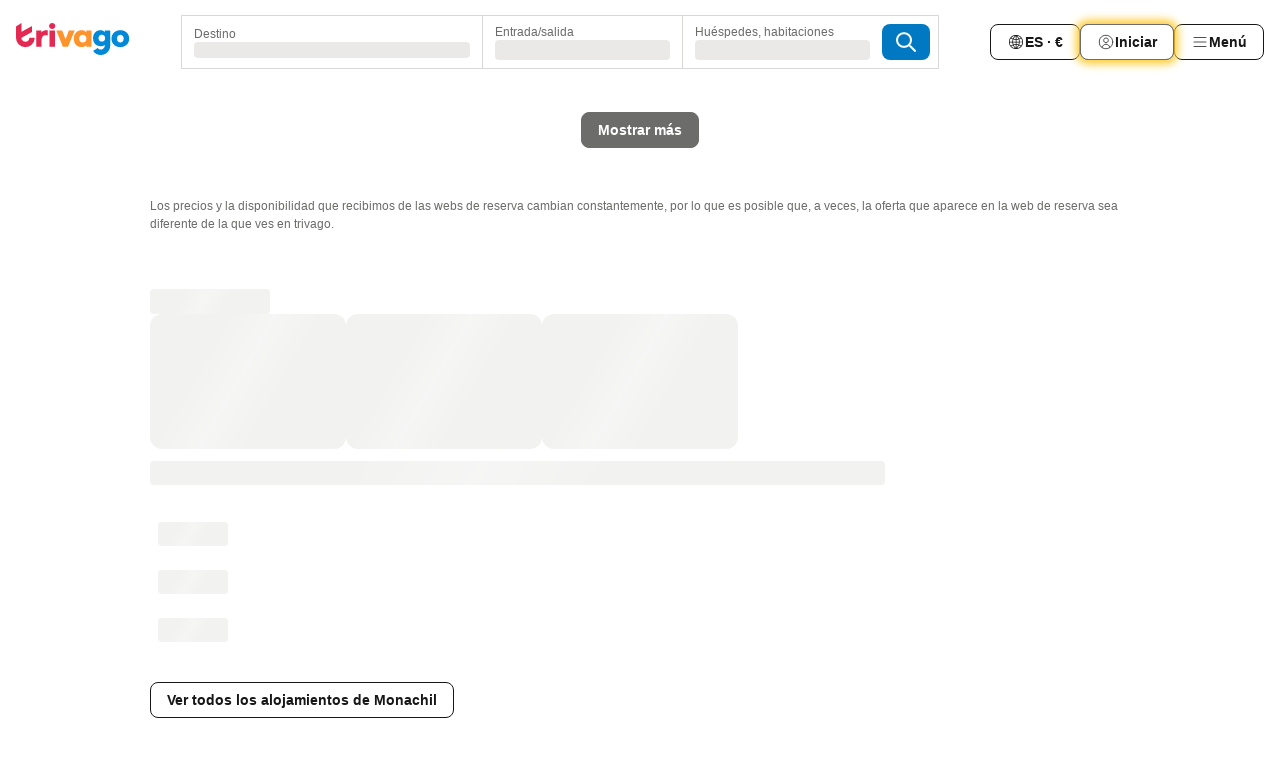

--- FILE ---
content_type: text/html; charset=utf-8
request_url: https://www.trivago.es/es/odrb/hoteles-en-la-playa-en-monachil-espa%C3%B1a?search=132-9;200-84207
body_size: 32129
content:
<!DOCTYPE html><html lang="es" dir="ltr"><head><meta charSet="utf-8"/><meta name="viewport" content="width=device-width, initial-scale=1, shrink-to-fit=no"/><meta name="referrer" content="no-referrer-when-downgrade"/><meta property="fb:page_id" content="137633439645541"/><meta name="google" content="notranslate"/><meta name="p:domain_verify" content="7dfe2330e1dae0a6aa7f9479e616b6f9"/><meta property="og:type" content="website"/><meta name="format-detection" content="telephone=no"/><title>Hoteles en Monachil (Playa) | Encuentra y compara ofertas increíbles en trivago</title><meta name="description" content="Compara los precios de 1413 hoteles en Monachil, España. Encuentra grandes ofertas entre millones de alojamiento y ahorra tiempo y dinero con www.trivago.es"/><meta name="next-head-count" content="10"/><script>performance.mark("time-to-parse");</script><script>window.__TRV_ENVIRONMENT_VARIABLES__ = {"GTM_CONTAINER_ID":"GTM-T5HDVXN","GOOGLE_MAPS_API_KEY":"AIzaSyBoNi-Mn3_vNvmIJdXS81UGzcWlyyH0hoM","GOOGLE_MAPS_API_KEY_WITH_REGION_LOOKUP":"AIzaSyBf14Z1j1yg0xEZKUO4FViT5FHQB9nCV7w","GOOGLE_ONE_TAP_CLIENT_ID":"363634697571-lj09qn82grlkcma3sud1c11bo7srajd3.apps.googleusercontent.com","ENVIRONMENT":"prod","JLOO_AUTH_URI":"https://auth.trivago.com/server","JLOO_AUTH_CLIENT_ID":"c6f60de3f8ee607bb58ba426b47051608ea35f740c38c87ecfce2329c120ee3f","ZENDESK_ENDPOINT":"https://trivago.zendesk.com/api/v2","GIT_REV":"8ca18a80","GROUP":"4","IS_DEV_TOOLS_ENABLED":"false"}</script><link rel="icon" href="/favicon_08112023.ico"/><link rel="apple-touch-icon" href="/_static/images/apple-touch-icon_08112023.png"/><link rel="preload" href="/_next/static/css/f9d5b1e14ba8f719.css" as="style"/><link rel="stylesheet" href="/_next/static/css/f9d5b1e14ba8f719.css" data-n-g=""/><link rel="preload" href="/_next/static/css/734bf65489cec8cb.css" as="style"/><link rel="stylesheet" href="/_next/static/css/734bf65489cec8cb.css" data-n-p=""/><link rel="preload" href="/_next/static/css/816b2fc98d3eb4c0.css" as="style"/><link rel="stylesheet" href="/_next/static/css/816b2fc98d3eb4c0.css"/><link rel="preload" href="/_next/static/css/7d401617d1bd70e4.css" as="style"/><link rel="stylesheet" href="/_next/static/css/7d401617d1bd70e4.css"/><link rel="preload" href="/_next/static/css/3d0bb60b569cdad9.css" as="style"/><link rel="stylesheet" href="/_next/static/css/3d0bb60b569cdad9.css"/><link rel="preload" href="/_next/static/css/cf7c61f26332e690.css" as="style"/><link rel="stylesheet" href="/_next/static/css/cf7c61f26332e690.css"/><link rel="preload" href="/_next/static/css/0620e5a7f773bc30.css" as="style"/><link rel="stylesheet" href="/_next/static/css/0620e5a7f773bc30.css"/><link rel="preload" href="/_next/static/css/8148d64900ad0121.css" as="style"/><link rel="stylesheet" href="/_next/static/css/8148d64900ad0121.css"/><link rel="preload" href="/_next/static/css/29bbf31bf6e542f5.css" as="style"/><link rel="stylesheet" href="/_next/static/css/29bbf31bf6e542f5.css"/><link rel="preload" href="/_next/static/css/37d3eadfeaff8a33.css" as="style"/><link rel="stylesheet" href="/_next/static/css/37d3eadfeaff8a33.css"/><link rel="preload" href="/_next/static/css/760db0d3f3ed6ed5.css" as="style"/><link rel="stylesheet" href="/_next/static/css/760db0d3f3ed6ed5.css"/><link rel="preload" href="/_next/static/css/fee26aaa2b06eed3.css" as="style"/><link rel="stylesheet" href="/_next/static/css/fee26aaa2b06eed3.css"/><link rel="preload" href="/_next/static/css/05f35f2c1d6cdb67.css" as="style"/><link rel="stylesheet" href="/_next/static/css/05f35f2c1d6cdb67.css"/><link rel="preload" href="/_next/static/css/dff6616c34decc71.css" as="style"/><link rel="stylesheet" href="/_next/static/css/dff6616c34decc71.css"/><link rel="preload" href="/_next/static/css/f1d23e0c98211c1a.css" as="style"/><link rel="stylesheet" href="/_next/static/css/f1d23e0c98211c1a.css"/><link rel="preload" href="/_next/static/css/4d91f9047e116c8e.css" as="style"/><link rel="stylesheet" href="/_next/static/css/4d91f9047e116c8e.css"/><link rel="preload" href="/_next/static/css/ebb50d341731ca20.css" as="style"/><link rel="stylesheet" href="/_next/static/css/ebb50d341731ca20.css"/><link rel="preload" href="/_next/static/css/0567f3e5c3e46212.css" as="style"/><link rel="stylesheet" href="/_next/static/css/0567f3e5c3e46212.css"/><link rel="preload" href="/_next/static/css/54c5e3e91a7ecfd5.css" as="style"/><link rel="stylesheet" href="/_next/static/css/54c5e3e91a7ecfd5.css"/><link rel="preload" href="/_next/static/css/227f98cc2523a9f2.css" as="style"/><link rel="stylesheet" href="/_next/static/css/227f98cc2523a9f2.css"/><link rel="preload" href="/_next/static/css/d0e60972109a47e6.css" as="style"/><link rel="stylesheet" href="/_next/static/css/d0e60972109a47e6.css"/><link rel="preload" href="/_next/static/css/4f96aac6df90d53e.css" as="style"/><link rel="stylesheet" href="/_next/static/css/4f96aac6df90d53e.css"/><link rel="preload" href="/_next/static/css/2c868c62de25ed56.css" as="style"/><link rel="stylesheet" href="/_next/static/css/2c868c62de25ed56.css"/><link rel="preload" href="/_next/static/css/3fd9b5f59a86efdd.css" as="style"/><link rel="stylesheet" href="/_next/static/css/3fd9b5f59a86efdd.css"/><link rel="preload" href="/_next/static/css/20cdbe9043e56f16.css" as="style"/><link rel="stylesheet" href="/_next/static/css/20cdbe9043e56f16.css"/><link rel="preload" href="/_next/static/css/08cbed72fe7ef23e.css" as="style"/><link rel="stylesheet" href="/_next/static/css/08cbed72fe7ef23e.css"/><link rel="preload" href="/_next/static/css/051f5925f7322115.css" as="style"/><link rel="stylesheet" href="/_next/static/css/051f5925f7322115.css"/><link rel="preload" href="/_next/static/css/c5427033fc438e23.css" as="style"/><link rel="stylesheet" href="/_next/static/css/c5427033fc438e23.css"/><link rel="preload" href="/_next/static/css/bf3ee46d0f62382f.css" as="style"/><link rel="stylesheet" href="/_next/static/css/bf3ee46d0f62382f.css"/><link rel="preload" href="/_next/static/css/cc1d97c6a6a3bab1.css" as="style"/><link rel="stylesheet" href="/_next/static/css/cc1d97c6a6a3bab1.css"/><link rel="preload" href="/_next/static/css/898a310f1e34d875.css" as="style"/><link rel="stylesheet" href="/_next/static/css/898a310f1e34d875.css"/><link rel="preload" href="/_next/static/css/684c38a5baf21fc1.css" as="style"/><link rel="stylesheet" href="/_next/static/css/684c38a5baf21fc1.css"/><link rel="preload" href="/_next/static/css/30a70e46e7c1bc6f.css" as="style"/><link rel="stylesheet" href="/_next/static/css/30a70e46e7c1bc6f.css"/><link rel="preload" href="/_next/static/css/56b9bec158d8c1c7.css" as="style"/><link rel="stylesheet" href="/_next/static/css/56b9bec158d8c1c7.css"/><link rel="preload" href="/_next/static/css/cb85e89fa1351ce5.css" as="style"/><link rel="stylesheet" href="/_next/static/css/cb85e89fa1351ce5.css"/><link rel="preload" href="/_next/static/css/4b3a9e383eb6e268.css" as="style"/><link rel="stylesheet" href="/_next/static/css/4b3a9e383eb6e268.css"/><link rel="preload" href="/_next/static/css/91090e97d1c70313.css" as="style"/><link rel="stylesheet" href="/_next/static/css/91090e97d1c70313.css"/><link rel="preload" href="/_next/static/css/3516705d88c5e720.css" as="style"/><link rel="stylesheet" href="/_next/static/css/3516705d88c5e720.css"/><link rel="preload" href="/_next/static/css/9f2a00ecc59c70e4.css" as="style"/><link rel="stylesheet" href="/_next/static/css/9f2a00ecc59c70e4.css"/><link rel="preload" href="/_next/static/css/3aa1d33a55303172.css" as="style"/><link rel="stylesheet" href="/_next/static/css/3aa1d33a55303172.css"/><link rel="preload" href="/_next/static/css/22a43875cf679091.css" as="style"/><link rel="stylesheet" href="/_next/static/css/22a43875cf679091.css"/><link rel="preload" href="/_next/static/css/9bfd1963fe4475e0.css" as="style"/><link rel="stylesheet" href="/_next/static/css/9bfd1963fe4475e0.css"/><link rel="preload" href="/_next/static/css/0427e71132d9f268.css" as="style"/><link rel="stylesheet" href="/_next/static/css/0427e71132d9f268.css"/><link rel="preload" href="/_next/static/css/fbb17effa8c0f6d8.css" as="style"/><link rel="stylesheet" href="/_next/static/css/fbb17effa8c0f6d8.css"/><link rel="preload" href="/_next/static/css/aa502f381af58c81.css" as="style"/><link rel="stylesheet" href="/_next/static/css/aa502f381af58c81.css"/><link rel="preload" href="/_next/static/css/9786368deedf3d09.css" as="style"/><link rel="stylesheet" href="/_next/static/css/9786368deedf3d09.css"/><link rel="preload" href="/_next/static/css/44be15f45d8c7af2.css" as="style"/><link rel="stylesheet" href="/_next/static/css/44be15f45d8c7af2.css"/><link rel="preload" href="/_next/static/css/f421dcbd47a850f1.css" as="style"/><link rel="stylesheet" href="/_next/static/css/f421dcbd47a850f1.css"/><link rel="preload" href="/_next/static/css/2517307d1ca4a3d5.css" as="style"/><link rel="stylesheet" href="/_next/static/css/2517307d1ca4a3d5.css"/><noscript data-n-css=""></noscript><script defer="" nomodule="" src="/_next/static/chunks/polyfills-42372ed130431b0a.js"></script><script src="/_static/translations/es/2d805c86537e881800adabde2b68ea76bd9456597c3f4f6642625ab3ac12e390.js" defer="" data-nscript="beforeInteractive"></script><script defer="" src="/_next/static/chunks/3969-b7a4714405d1e389.js"></script><script defer="" src="/_next/static/chunks/9127.ad8f5ce8fcd36504.js"></script><script defer="" src="/_next/static/chunks/1115-b84aafe1d553592f.js"></script><script defer="" src="/_next/static/chunks/8707-2550fcf11ad8697a.js"></script><script defer="" src="/_next/static/chunks/5262-67289767f5946d25.js"></script><script defer="" src="/_next/static/chunks/2400-e288ee9d58d00c23.js"></script><script defer="" src="/_next/static/chunks/3749-2d3854e0a534c2c8.js"></script><script defer="" src="/_next/static/chunks/3420-9d90bd987dfe43d5.js"></script><script defer="" src="/_next/static/chunks/47-dfa03b630ee5273a.js"></script><script defer="" src="/_next/static/chunks/1066-c61a3b61c6a2aa1c.js"></script><script defer="" src="/_next/static/chunks/7784-0a5d2c07e59fc7ff.js"></script><script defer="" src="/_next/static/chunks/6501-af9d31b9ba4964f8.js"></script><script defer="" src="/_next/static/chunks/5394-e78d8ca91094a629.js"></script><script defer="" src="/_next/static/chunks/6775-97be721632b28d4e.js"></script><script defer="" src="/_next/static/chunks/92-415aa1c72483442a.js"></script><script defer="" src="/_next/static/chunks/9890-68a354ddfa39f1a4.js"></script><script defer="" src="/_next/static/chunks/1001-c422123ff79cec37.js"></script><script defer="" src="/_next/static/chunks/8331-cafa5c2d366a6246.js"></script><script defer="" src="/_next/static/chunks/1224-f51fcabb8b45fb8a.js"></script><script defer="" src="/_next/static/chunks/9178.d53e2636c8098887.js"></script><script defer="" src="/_next/static/chunks/1015.b7b08aeab131e0a6.js"></script><script defer="" src="/_next/static/chunks/62.e186044687c7e1ab.js"></script><script defer="" src="/_next/static/chunks/9266.5adb38c81ea43ca0.js"></script><script defer="" src="/_next/static/chunks/3121.82e57ac65898f57a.js"></script><script defer="" src="/_next/static/chunks/6062.d2847fb3718a74b8.js"></script><script src="/_next/static/chunks/webpack-5179f0cb661e8c29.js" defer=""></script><script src="/_next/static/chunks/framework-bad4cf7a607bca21.js" defer=""></script><script src="/_next/static/chunks/main-21764be0bd279ce3.js" defer=""></script><script src="/_next/static/chunks/pages/_app-84c95dc8f3ca3435.js" defer=""></script><script src="/_next/static/chunks/6345-6264881c179541e6.js" defer=""></script><script src="/_next/static/chunks/9476-8701242b4a880c03.js" defer=""></script><script src="/_next/static/chunks/555-9aee9331b31f19d0.js" defer=""></script><script src="/_next/static/chunks/2279-6b18ce3ab5feb78e.js" defer=""></script><script src="/_next/static/chunks/1931-15d77c17c75187ca.js" defer=""></script><script src="/_next/static/chunks/6863-81d62e2003c249f6.js" defer=""></script><script src="/_next/static/chunks/2005-29efdd68b97520de.js" defer=""></script><script src="/_next/static/chunks/6268-402076b886a9d32f.js" defer=""></script><script src="/_next/static/chunks/7880-3ba79121db6384bf.js" defer=""></script><script src="/_next/static/chunks/605-0fda4caa8ca6a28a.js" defer=""></script><script src="/_next/static/chunks/pages/%5BlanguageCode%5D/odrb/%5Bslug%5D-5f10ec2014895bc0.js" defer=""></script><script src="/_next/static/oJ5Eaws28PLLNOyeZ60k9/_buildManifest.js" defer=""></script><script src="/_next/static/oJ5Eaws28PLLNOyeZ60k9/_ssgManifest.js" defer=""></script></head><body><noscript data-testid="gtm-noscript"><iframe data-testid="gtm-iframe" src="https://gtm.trivago.es/ns.html?id=GTM-T5HDVXN" height="0" width="0" style="display:none;visibility:hidden"></iframe></noscript><div id="__next"><div class="_34EENR"><button type="button" aria-hidden="true"></button></div><div class="vK89tm _8zbFBr"><div data-testid="page-header-wrapper" class="gfTQ9e"><header class="C7SLkI"><div class="Z6D2Ae"><a aria-label="trivago logo" draggable="false" class="Q1iqh1" data-interaction="header-logo" href="/es"><span class="YkINi2"><span class="bam52s" style="--_rotate:0deg;--_size:24px" data-testid="header-search-logo-compact"><svg xmlns="http://www.w3.org/2000/svg" width="20" height="24" fill="none" viewBox="0 0 20 24" role="img" aria-hidden="true" class="ycG2ve"><path fill="#0088D9" d="M.761 14.707a.257.257 0 0 0-.255.268 9.367 9.367 0 0 0 18.72 0 .257.257 0 0 0-.255-.268h-4.932a.26.26 0 0 0-.255.238 3.93 3.93 0 0 1-3.917 3.619c-2.479 0-3.48-2.105-3.481-2.105a4 4 0 0 1-.44-1.519.255.255 0 0 0-.254-.233z"></path><path fill="#FF932C" d="M16.135 1.453 5.936 7.093v5.986L16.294 7.35a.43.43 0 0 0 .22-.373v-5.3a.256.256 0 0 0-.38-.225"></path><path fill="#E32851" d="M5.936.256a.256.256 0 0 0-.395-.214L.695 3.18a.43.43 0 0 0-.195.358v9.285c0 .141.114.256.255.256h5.181z"></path></svg></span></span><span class="lRuJUs"><svg xmlns="http://www.w3.org/2000/svg" width="114" height="32" viewBox="0 0 114 32" data-testid="header-search-logo-compact" class=""><g clip-path="url(#Logo_default_svg_a)"><path fill="#E32851" d="M38.637 7.434h-4.913a.255.255 0 0 0-.255.255v15.907c0 .14.114.255.255.255h4.913c.14 0 .255-.114.255-.255V7.689a.255.255 0 0 0-.255-.255"></path><path fill="#FF932C" d="M52.833 7.6 49.6 16.21a.057.057 0 0 1-.107 0L46.231 7.6a.255.255 0 0 0-.239-.165h-5.37a.255.255 0 0 0-.237.351l6.46 15.907c.039.096.133.16.236.16h4.724a.255.255 0 0 0 .237-.16L58.53 7.786a.255.255 0 0 0-.237-.352h-5.222a.255.255 0 0 0-.239.166Z"></path><path fill="#0088D9" d="M104.344 7.185c-5.126 0-8.86 3.615-8.86 8.476 0 4.86 3.734 8.475 8.86 8.475 5.068 0 8.861-3.645 8.861-8.475 0-4.86-3.764-8.476-8.861-8.476m0 12.328c-2.015 0-3.348-1.541-3.348-3.853 0-2.31 1.333-3.852 3.348-3.852 1.986 0 3.349 1.54 3.349 3.853 0 2.281-1.363 3.852-3.349 3.852"></path><path fill="#E32851" d="M31.673 7.355a3 3 0 0 0-.514-.121c-.314-.05-3.647-.424-5.501 2.063-.033.044-.103.02-.103-.034V7.689a.255.255 0 0 0-.255-.255h-4.913a.255.255 0 0 0-.255.255v15.907c0 .14.114.255.255.255H25.3a.255.255 0 0 0 .255-.255V17.69c0-4.416 2.044-5.514 4.06-5.514.237 0 .926-.001 1.9.268a.255.255 0 0 0 .322-.245V7.594a.25.25 0 0 0-.164-.239M36.18 0c-1.713 0-3.102 1.339-3.102 2.99s1.39 2.99 3.103 2.99 3.102-1.339 3.102-2.99S37.893 0 36.181 0Z"></path><path fill="#FF932C" d="M75.341 7.434H70.43a.255.255 0 0 0-.255.255v1.565c0 .06-.083.08-.109.024-1.774-3.717-12.282-2.994-12.282 6.364 0 8.748 8.978 10.306 12.29 6.645.036-.04.1-.015.1.038v1.27c0 .142.115.256.256.256h4.912a.255.255 0 0 0 .256-.255V7.689a.255.255 0 0 0-.255-.255ZM66.77 19.495c-2.164 0-3.672-1.508-3.672-3.836s1.508-3.869 3.672-3.869c2.197 0 3.672 1.574 3.672 3.87 0 2.294-1.475 3.835-3.672 3.835"></path><path fill="#0088D9" d="M93.893 7.434h-4.912a.255.255 0 0 0-.255.255v1.564c0 .062-.083.08-.11.025-1.78-3.764-11.567-2.82-11.567 5.89 0 8.54 8.92 9.243 11.58 6.759a.057.057 0 0 1 .096.042v.769c-.068 3.629-4.614 5.2-6.924 2.443a.255.255 0 0 0-.334-.05l-4.14 2.677a.257.257 0 0 0-.066.368c5.283 7.219 16.802 3.548 16.887-5.422V7.69a.255.255 0 0 0-.255-.255Zm-8.101 11.201c-1.956 0-3.32-1.363-3.32-3.466s1.364-3.497 3.32-3.497c1.985 0 3.318 1.422 3.318 3.497 0 2.074-1.333 3.466-3.318 3.466"></path><path fill="#E32851" d="M18.424 14.867h-4.92a.26.26 0 0 0-.254.237 3.92 3.92 0 0 1-3.907 3.61c-2.472 0-3.472-2.1-3.472-2.1a3.9 3.9 0 0 1-.448-1.749c0-.02.011-.04.03-.05l1.407-.777 8.894-4.919a.43.43 0 0 0 .22-.372V3.46a.255.255 0 0 0-.38-.224L5.509 8.814a.057.057 0 0 1-.086-.05V.452a.255.255 0 0 0-.394-.214L.194 3.368A.43.43 0 0 0 0 3.727v11.14a9.343 9.343 0 0 0 18.68.268.257.257 0 0 0-.256-.268"></path></g><defs><clipPath id="Logo_default_svg_a"><path fill="#fff" d="M0 0h113.205v32H0z"></path></clipPath></defs></svg></span></a><div class="aMumKs"><div class="meT0Q5 QR4WYQ"><div class="vzC9TR FrYDhH XzpZLp hQPAuT" data-testid="search-form"><div class="_3axGO1 y1Efiu"><div class="X2yYk_"><div data-testid="auto-complete-combobox" role="combobox" aria-expanded="false" aria-controls="suggestion-list" class="If79lQ yXXD2G"><form action="" class="IxKJtG"><div role="button" class="HxkFDQ aaN4L7" tabindex="0" data-testid="auto-complete-wrapper"><span class="dmsstT SwVR4I"><label for="input-auto-complete" class="EuINlU SwVR4I">Destino</label><div class="_7XPUe4 fWwD7f"></div></span></div></form></div></div><fieldset class="MGDNki k_YRbF"><button type="button" data-testid="search-form-calendar" class="raKH_0 SwVR4I Kv9RV2"><span class="lSFHMh"><span class="BcDnim irqByq WnmS4G SwVR4I"><span class="Lq2bmx blPGoL SwVR4I" data-testid="search-form-calendar-label">Entrada/salida</span><span class="dJVPMU SwVR4I" data-testid="search-form-calendar-value"><div aria-busy="true" aria-live="polite"><span class="fr8bt7 TemCix" role="status">Cargando</span><div class="_7XPUe4 OML2Lz"></div></div></span></span></span></button></fieldset><div class="QpwdOT"><span class="vs9lGU"></span><button type="button" data-testid="search-form-guest-selector" class="raKH_0 SwVR4I Kv9RV2"><span class="lSFHMh"><span class="BcDnim irqByq WnmS4G SwVR4I"><span class="Lq2bmx blPGoL SwVR4I" data-testid="search-form-guest-selector-label">Huéspedes, habitaciones</span><span class="dJVPMU SwVR4I" data-testid="search-form-guest-selector-value"><div aria-busy="true" aria-live="polite"><span class="fr8bt7 TemCix" role="status">Cargando</span><div class="_7XPUe4 OML2Lz"></div></div></span></span></span></button></div></div><button type="button" data-testid="search-button-with-loader" class="_3tjlp_ _99wnt4"><span class="bam52s" style="--_rotate:0deg;--_size:24px" data-testid="icon"><svg xmlns="http://www.w3.org/2000/svg" width="24" height="24" viewBox="0 0 24 24" role="img" aria-hidden="true" class="ycG2ve"><g fill="none" stroke="currentColor" stroke-linecap="round" stroke-miterlimit="10" stroke-width="2"><path d="M10 3a7 7 0 1 0 7 7 7 7 0 0 0-7-7ZM21 21l-6-6" vector-effect="non-scaling-stroke"></path></g></svg></span></button></div></div></div><nav><ul class="abHWho"><li itemscope="" itemType="https://schema.org/SiteNavigationElement" class="_se44Q"><button type="button" data-testid="header-localization-menu" class="ehv1KY tjDLq2 e4r_YY" data-interaction="language-selector"><span position="start" class="bam52s TAqKnY" style="--_rotate:0deg;--_size:18px" data-testid="icon"><svg xmlns="http://www.w3.org/2000/svg" width="24" height="24" viewBox="0 0 24 24" role="img" aria-hidden="true" class="ycG2ve"><path fill="none" d="M0 0h24v24H0z"></path><path fill="currentColor" d="M12 21.5V21zc-5.238 0-9.5-4.262-9.5-9.5H3h-.5c0-5.238 4.262-9.5 9.5-9.5V3v-.5c5.238 0 9.5 4.262 9.5 9.5H21h.5c0 5.238-4.262 9.5-9.5 9.5m-6.389-3.898a8.5 8.5 0 0 0 5.09 2.798 15.3 15.3 0 0 1-2.592-3.943 12.2 12.2 0 0 0-2.498 1.145m10.25-1.078A15.4 15.4 0 0 1 13.3 20.4a8.5 8.5 0 0 0 5.061-2.77 15 15 0 0 0-2.5-1.107zm-3.361-.655v3.926a14.3 14.3 0 0 0 2.394-3.557 12.4 12.4 0 0 0-2.394-.369m-3.421.312a14.3 14.3 0 0 0 2.421 3.614v-3.938c-.876.026-1.687.148-2.421.324m7.165-.586c.884.303 1.8.71 2.743 1.241a8.45 8.45 0 0 0 1.498-4.336h-3.542a11.8 11.8 0 0 1-.699 3.095M3.514 12.5a8.45 8.45 0 0 0 1.48 4.308c.645-.4 1.576-.89 2.738-1.28a11.7 11.7 0 0 1-.676-3.028H3.515zm8.986 2.362c.88.044 1.813.181 2.788.442a10.8 10.8 0 0 0 .652-2.804H12.5zM8.06 12.5c.086.952.31 1.873.63 2.745a13 13 0 0 1 2.81-.393V12.5zm8.918-1h3.507a8.44 8.44 0 0 0-1.484-4.315 14 14 0 0 1-2.55 1.207q.506 1.506.527 3.106zm-4.478 0h3.478a9.1 9.1 0 0 0-.485-2.81c-.9.245-1.904.416-2.993.449zm-4.479 0H11.5V9.13a13.3 13.3 0 0 1-2.977-.487 9.1 9.1 0 0 0-.502 2.857m-4.506 0H7.02v-.003q.022-1.627.547-3.158a16.5 16.5 0 0 1-2.555-1.175A8.44 8.44 0 0 0 3.515 11.5M12.5 4.14v4.025c.946-.03 1.825-.173 2.63-.387q-.872-1.907-2.63-3.638M8.897 7.72c.909.25 1.778.387 2.603.432V4.14Q9.771 5.844 8.897 7.72m4.49-4.107c1.204 1.221 2.107 2.512 2.708 3.865a13 13 0 0 0 2.288-1.085 8.5 8.5 0 0 0-4.995-2.78zM5.64 6.368c.787.436 1.553.78 2.295 1.046q.901-1.997 2.678-3.8A8.5 8.5 0 0 0 5.64 6.367z"></path></svg></span><span>ES · €</span></button></li><li itemscope="" itemType="https://schema.org/SiteNavigationElement" class="_se44Q"><div class="j4pLyK"><button type="button" data-testid="header-login" class="ehv1KY tjDLq2 e4r_YY" data-interaction="login-button"><span position="start" class="bam52s TAqKnY" style="--_rotate:0deg;--_size:18px" data-testid="icon"><svg xmlns="http://www.w3.org/2000/svg" width="24" height="24" fill="none" viewBox="0 0 24 24" role="img" aria-hidden="true" class="ycG2ve"><path fill="transparent" d="M0 0h24v24H0z"></path><path fill="transparent" stroke="currentColor" stroke-linecap="round" stroke-linejoin="round" d="M17.129 19.038a5.36 5.36 0 0 0-1.895-2.87A5.27 5.27 0 0 0 12 15.058c-1.17 0-2.307.39-3.234 1.11a5.36 5.36 0 0 0-1.895 2.87"></path><path fill="transparent" stroke="currentColor" stroke-linecap="round" stroke-linejoin="round" d="M21 12C21 0 3 0 3 12s18 12 18 0"></path><path fill="transparent" stroke="currentColor" stroke-linecap="round" stroke-linejoin="round" d="M11.998 12.811c1.939 0 3.03-1.1 3.03-3.058s-1.091-3.059-3.03-3.059S8.97 7.796 8.97 9.754s1.09 3.057 3.028 3.057"></path></svg></span><span>Iniciar</span></button></div></li><li itemscope="" itemType="https://schema.org/SiteNavigationElement" class="_se44Q"><div data-testid="desktop-dropdown-menu" data-interaction="header-menu" class="_4DcEqf"><button type="button" data-testid="header-profile-menu-desktop" class="ehv1KY tjDLq2 e4r_YY"><span position="start" class="bam52s TAqKnY" style="--_rotate:0deg;--_size:18px" data-testid="icon"><svg xmlns="http://www.w3.org/2000/svg" width="24" height="24" fill="none" viewBox="0 0 24 24" role="img" aria-hidden="true" class="ycG2ve"><path stroke="currentColor" stroke-linecap="round" d="M4 6h16M4 12h16M4 18h16"></path></svg></span><span>Menú</span></button></div></li></ul></nav></div></header></div></div><main class="ecMnwC qxrHEo"><section class="ogmCTE WMHUgj"><div class="FfmyqR e4D1FP jngrXy Fr63EK"><div class="JJ0C4t"><div class="HbBE7Z"></div></div></div><div class="FfmyqR e4D1FP jngrXy Fr63EK"><div class="CzpcJg"><div class="GxoGcY"><button type="button" class="yGbouW tjDLq2 e4r_YY"><span>Mostrar más</span></button></div></div><div class="DHjjLo"><div data-testid="legal-note-de"><p class="_56RLzE">Los precios y la disponibilidad que recibimos de las webs de reserva cambian constantemente, por lo que es posible que, a veces, la oferta que aparece en la web de reserva sea diferente de la que ves en trivago.</p></div></div></div></section></main><div class="FfmyqR e4D1FP jngrXy"><div><div class="kdgVd_" data-testid="seo-module-accommodation-list"><div class="_3shSVJ"><section class="_F0W4B"><div class="SpthyU"><div class="_9btEFH"><span data-testid="text-placeholder" class="A_oAWh _3_JFA3 stJktv ERp2jT"></span><div class="COJ6ub"><span data-testid="text-placeholder" class="A_oAWh _3_JFA3 stJktv iuTOi4"></span><span data-testid="text-placeholder" class="A_oAWh _3_JFA3 stJktv iuTOi4"></span><span data-testid="text-placeholder" class="A_oAWh _3_JFA3 stJktv iuTOi4"></span></div></div></div><section><div class="QBlf66"><div style="--line-clamp:5" class="Qvbsxa" id=":R14q6kn5s96:"></div></div></section><div><div class="_1Tsttn"><span data-testid="text-placeholder" class="A_oAWh _3_JFA3 stJktv N1eDVD"></span></div><div class="ndah27"><span data-testid="text-placeholder" class="A_oAWh _3_JFA3 stJktv"></span></div><div class="ndah27"><span data-testid="text-placeholder" class="A_oAWh _3_JFA3 stJktv"></span></div><div class="ndah27"><span data-testid="text-placeholder" class="A_oAWh _3_JFA3 stJktv"></span></div></div><div class="yIr0se"><a class="ehv1KY tjDLq2 e4r_YY" href="/es/sitemaps?search=200-84207&amp;page=1">Ver todos los alojamientos de Monachil</a></div></section></div><span data-testid="text-placeholder" class="A_oAWh _3_JFA3 stJktv KK8B6P"></span></div></div></div><div><div class="P1XtUS" data-interaction="footer"><footer class="AaADqc"><div class="ezyDS1"><svg xmlns="http://www.w3.org/2000/svg" width="77" height="21.614035087719298" viewBox="0 0 114 32" class="GXdr_M"><g clip-path="url(#Logo_default_svg_a)"><path fill="#E32851" d="M38.637 7.434h-4.913a.255.255 0 0 0-.255.255v15.907c0 .14.114.255.255.255h4.913c.14 0 .255-.114.255-.255V7.689a.255.255 0 0 0-.255-.255"></path><path fill="#FF932C" d="M52.833 7.6 49.6 16.21a.057.057 0 0 1-.107 0L46.231 7.6a.255.255 0 0 0-.239-.165h-5.37a.255.255 0 0 0-.237.351l6.46 15.907c.039.096.133.16.236.16h4.724a.255.255 0 0 0 .237-.16L58.53 7.786a.255.255 0 0 0-.237-.352h-5.222a.255.255 0 0 0-.239.166Z"></path><path fill="#0088D9" d="M104.344 7.185c-5.126 0-8.86 3.615-8.86 8.476 0 4.86 3.734 8.475 8.86 8.475 5.068 0 8.861-3.645 8.861-8.475 0-4.86-3.764-8.476-8.861-8.476m0 12.328c-2.015 0-3.348-1.541-3.348-3.853 0-2.31 1.333-3.852 3.348-3.852 1.986 0 3.349 1.54 3.349 3.853 0 2.281-1.363 3.852-3.349 3.852"></path><path fill="#E32851" d="M31.673 7.355a3 3 0 0 0-.514-.121c-.314-.05-3.647-.424-5.501 2.063-.033.044-.103.02-.103-.034V7.689a.255.255 0 0 0-.255-.255h-4.913a.255.255 0 0 0-.255.255v15.907c0 .14.114.255.255.255H25.3a.255.255 0 0 0 .255-.255V17.69c0-4.416 2.044-5.514 4.06-5.514.237 0 .926-.001 1.9.268a.255.255 0 0 0 .322-.245V7.594a.25.25 0 0 0-.164-.239M36.18 0c-1.713 0-3.102 1.339-3.102 2.99s1.39 2.99 3.103 2.99 3.102-1.339 3.102-2.99S37.893 0 36.181 0Z"></path><path fill="#FF932C" d="M75.341 7.434H70.43a.255.255 0 0 0-.255.255v1.565c0 .06-.083.08-.109.024-1.774-3.717-12.282-2.994-12.282 6.364 0 8.748 8.978 10.306 12.29 6.645.036-.04.1-.015.1.038v1.27c0 .142.115.256.256.256h4.912a.255.255 0 0 0 .256-.255V7.689a.255.255 0 0 0-.255-.255ZM66.77 19.495c-2.164 0-3.672-1.508-3.672-3.836s1.508-3.869 3.672-3.869c2.197 0 3.672 1.574 3.672 3.87 0 2.294-1.475 3.835-3.672 3.835"></path><path fill="#0088D9" d="M93.893 7.434h-4.912a.255.255 0 0 0-.255.255v1.564c0 .062-.083.08-.11.025-1.78-3.764-11.567-2.82-11.567 5.89 0 8.54 8.92 9.243 11.58 6.759a.057.057 0 0 1 .096.042v.769c-.068 3.629-4.614 5.2-6.924 2.443a.255.255 0 0 0-.334-.05l-4.14 2.677a.257.257 0 0 0-.066.368c5.283 7.219 16.802 3.548 16.887-5.422V7.69a.255.255 0 0 0-.255-.255Zm-8.101 11.201c-1.956 0-3.32-1.363-3.32-3.466s1.364-3.497 3.32-3.497c1.985 0 3.318 1.422 3.318 3.497 0 2.074-1.333 3.466-3.318 3.466"></path><path fill="#E32851" d="M18.424 14.867h-4.92a.26.26 0 0 0-.254.237 3.92 3.92 0 0 1-3.907 3.61c-2.472 0-3.472-2.1-3.472-2.1a3.9 3.9 0 0 1-.448-1.749c0-.02.011-.04.03-.05l1.407-.777 8.894-4.919a.43.43 0 0 0 .22-.372V3.46a.255.255 0 0 0-.38-.224L5.509 8.814a.057.057 0 0 1-.086-.05V.452a.255.255 0 0 0-.394-.214L.194 3.368A.43.43 0 0 0 0 3.727v11.14a9.343 9.343 0 0 0 18.68.268.257.257 0 0 0-.256-.268"></path></g><defs><clipPath id="Logo_default_svg_a"><path fill="#fff" d="M0 0h113.205v32H0z"></path></clipPath></defs></svg><ul class="DoQ1yb"><li class="qL2pjH"><a data-testid="generic-social-link" class="WFrRqV" href="https://www.facebook.com/trivago" target="_blank" rel="noopener noreferrer"><span class="bam52s fvbqen" style="--_rotate:0deg;--_size:24px" data-testid="icon"><svg xmlns="http://www.w3.org/2000/svg" width="24" height="24" viewBox="0 0 24 24" role="img" aria-hidden="true" class="ycG2ve"><path fill="currentColor" d="M12 2a10 10 0 1 0 10 10A10 10 0 0 0 12 2m3 5.62h-1.52a.65.65 0 0 0-.61.54v1.56H15c-.09 1.19-.26 2.28-.26 2.28h-1.88v6.75h-2.8V12H8.7V9.72h1.36V7.86c0-.33-.07-2.61 2.87-2.61H15Z"></path></svg></span><span class="a0KIYv TemCix">Facebook</span></a></li><li class="qL2pjH"><a data-testid="generic-social-link" class="WFrRqV" href="https://twitter.com/trivago" target="_blank" rel="noopener noreferrer"><span class="bam52s fvbqen" style="--_rotate:0deg;--_size:24px" data-testid="icon"><svg xmlns="http://www.w3.org/2000/svg" width="24" height="24" fill="none" viewBox="0 0 24 24" role="img" aria-hidden="true" class="ycG2ve"><path fill="currentColor" fill-rule="evenodd" d="M2 12.101c0-5.52 4.48-10 10-10s10 4.48 10 10-4.48 10-10 10-10-4.48-10-10m15.29-5.5h-1.84l-3.033 3.514-2.62-3.514H6l4.534 6.016-4.3 4.984h1.844l3.317-3.845 2.902 3.845H18l-4.73-6.34zm-1.467 9.884h-1.02L8.146 7.66h1.095z" clip-rule="evenodd"></path></svg></span><span class="a0KIYv TemCix">Twitter</span></a></li><li class="qL2pjH"><a data-testid="generic-social-link" class="WFrRqV" href="https://instagram.com/trivago/" target="_blank" rel="noopener noreferrer"><span class="bam52s fvbqen" style="--_rotate:0deg;--_size:24px" data-testid="icon"><svg xmlns="http://www.w3.org/2000/svg" width="24" height="24" viewBox="0 0 24 24" role="img" aria-hidden="true" class="ycG2ve"><g fill="currentColor"><circle cx="12" cy="12" r="2.25"></circle><path d="M17.49 9.27A3.9 3.9 0 0 0 17.26 8a2 2 0 0 0-.51-.77 2 2 0 0 0-.75-.49 3.9 3.9 0 0 0-1.25-.23H9.29A3.9 3.9 0 0 0 8 6.74a2 2 0 0 0-.77.51 2 2 0 0 0-.49.75 3.9 3.9 0 0 0-.23 1.25v5.46A3.9 3.9 0 0 0 6.74 16a2 2 0 0 0 .51.77 2 2 0 0 0 .77.51 3.9 3.9 0 0 0 1.25.23h5.46a3.9 3.9 0 0 0 1.27-.25A2.32 2.32 0 0 0 17.26 16a3.9 3.9 0 0 0 .23-1.25v-2.73c0-1.8.03-2.02 0-2.75M12 15.46A3.46 3.46 0 1 1 15.46 12 3.46 3.46 0 0 1 12 15.46m3.6-6.25a.81.81 0 1 1 .81-.81.81.81 0 0 1-.81.81"></path><path d="M12 2a10 10 0 1 0 10 10A10 10 0 0 0 12 2m6.7 12.78a4.8 4.8 0 0 1-.31 1.64 3.5 3.5 0 0 1-2 2 4.8 4.8 0 0 1-1.64.31c-.72 0-.95.05-2.78.05s-2.06 0-2.78-.05a4.8 4.8 0 0 1-1.64-.31 3.2 3.2 0 0 1-1.19-.78 3.2 3.2 0 0 1-.78-1.19 4.8 4.8 0 0 1-.31-1.64V9.25a4.8 4.8 0 0 1 .31-1.64 3.2 3.2 0 0 1 .78-1.19 3.2 3.2 0 0 1 1.19-.78 5 5 0 0 1 1.64-.32h5.56a5 5 0 0 1 1.64.32 3.2 3.2 0 0 1 1.19.78 3.2 3.2 0 0 1 .78 1.19 4.8 4.8 0 0 1 .31 1.64c0 .72.05.95.05 2.78s.02 2.03-.02 2.75"></path></g></svg></span><span class="a0KIYv TemCix">Instagram</span></a></li><li class="qL2pjH"><a data-testid="generic-social-link" class="WFrRqV" href="https://www.youtube.com/user/trivago" target="_blank" rel="noopener noreferrer"><span class="bam52s fvbqen" style="--_rotate:0deg;--_size:24px" data-testid="icon"><svg xmlns="http://www.w3.org/2000/svg" width="24" height="24" viewBox="0 0 24 24" role="img" aria-hidden="true" class="ycG2ve"><g fill="currentColor"><path d="m10 9 5 3-5 3z"></path><path d="M12 2a10 10 0 1 0 10 10A10 10 0 0 0 12 2m7 12.59A2.36 2.36 0 0 1 16.59 17H7.41A2.36 2.36 0 0 1 5 14.59V9.41A2.36 2.36 0 0 1 7.41 7h9.18A2.36 2.36 0 0 1 19 9.41Z"></path></g></svg></span><span class="a0KIYv TemCix">Youtube</span></a></li><li class="qL2pjH"><a data-testid="generic-social-link" class="WFrRqV" href="https://www.linkedin.com/company/trivagonv/" target="_blank" rel="noopener noreferrer"><span class="bam52s fvbqen" style="--_rotate:0deg;--_size:24px" data-testid="icon"><svg xmlns="http://www.w3.org/2000/svg" width="24" height="24" viewBox="0 0 24 24" role="img" aria-hidden="true" class="ycG2ve"><path fill="currentColor" d="M12 2a10 10 0 1 0 10 10A10 10 0 0 0 12 2M8.73 17.4H6.15V9.71h2.58ZM7.44 8.66A1.33 1.33 0 1 1 7.46 6a1.33 1.33 0 1 1 0 2.66ZM18 17.4h-2.57v-4.12c0-1-.37-1.74-1.31-1.74a1.39 1.39 0 0 0-1.31.94 1.7 1.7 0 0 0-.09.62v4.3h-2.57V9.71h2.57v1.09A2.54 2.54 0 0 1 15 9.53c1.69 0 3 1.09 3 3.46Z"></path></svg></span><span class="a0KIYv TemCix">Linkedin</span></a></li></ul></div><div class="VjkK1h"><div class="e46RJ_" data-testid="footer-locale"><div class="Mtwhr5 rNZOf5"><img data-testid="footer-locale-flag" role="presentation" class="_4C7VsH" style="object-position:0 -60px" loading="lazy" src="https://imgcy.trivago.com/q_auto/v1/hardcodedimages/imagemap_all_flags_21@2x.png" alt="es"/></div><span class="sgOc49 Lodr25 JBdO3l"><select data-testid="footer-locale-select" name="platform" class="KEoZYH _4dBbaz SwVR4I"><option value="shabaka" data-testid="option">Arab World (العالم العربي)</option><option value="ar" data-testid="option">Argentina</option><option value="au" data-testid="option">Australia</option><option value="at" data-testid="option">Austria (Österreich)</option><option value="be" data-testid="option">Belgium (België)</option><option value="br" data-testid="option">Brazil (Brasil)</option><option value="bg" data-testid="option">Bulgaria (България)</option><option value="ca" data-testid="option">Canada</option><option value="cl" data-testid="option">Chile</option><option value="co" data-testid="option">Colombia</option><option value="hr" data-testid="option">Croatia (Hrvatska)</option><option value="cz" data-testid="option">Czechia (Česko)</option><option value="dk" data-testid="option">Denmark (Danmark)</option><option value="ec" data-testid="option">Ecuador</option><option value="fi" data-testid="option">Finland (Suomi)</option><option value="fr" data-testid="option">France</option><option value="de" data-testid="option">Germany (Deutschland)</option><option value="gr" data-testid="option">Greece (Ελλάδα)</option><option value="hk" data-testid="option">Hong Kong (香港)</option><option value="hu" data-testid="option">Hungary (Magyarország)</option><option value="in" data-testid="option">India</option><option value="id" data-testid="option">Indonesia</option><option value="ie" data-testid="option">Ireland</option><option value="il" data-testid="option">Israel (ישראל)</option><option value="it" data-testid="option">Italy (Italia)</option><option value="jp" data-testid="option">Japan (日本)</option><option value="kr" data-testid="option">Korea (한국)</option><option value="my" data-testid="option">Malaysia</option><option value="mx" data-testid="option">Mexico (México)</option><option value="nl" data-testid="option">Netherlands (Nederland)</option><option value="nz" data-testid="option">New Zealand</option><option value="no" data-testid="option">Norway (Norge)</option><option value="pe" data-testid="option">Peru (Perú)</option><option value="ph" data-testid="option">Philippines (Pilipinas)</option><option value="pl" data-testid="option">Poland (Polska)</option><option value="pt" data-testid="option">Portugal</option><option value="ro" data-testid="option">Romania (România)</option><option value="rs" data-testid="option">Serbia (Srbija)</option><option value="sg" data-testid="option">Singapore</option><option value="sk" data-testid="option">Slovakia (Slovensko)</option><option value="si" data-testid="option">Slovenia (Slovenija)</option><option value="za" data-testid="option">South Africa</option><option value="es" data-testid="option" selected="">Spain (España)</option><option value="se" data-testid="option">Sweden (Sverige)</option><option value="ch" data-testid="option">Switzerland (Schweiz)</option><option value="tw" data-testid="option">Taiwan (台灣)</option><option value="th" data-testid="option">Thailand (ประเทศไทย)</option><option value="tr" data-testid="option">Turkey (Türkiye)</option><option value="ae" data-testid="option">UAE</option><option value="uk" data-testid="option">United Kingdom</option><option value="uy" data-testid="option">Uruguay</option><option value="us" data-testid="option">USA</option><option value="vn" data-testid="option">Vietnam (Việt Nam)</option></select><span class="bam52s oqWUoG m8EtRm" style="--_rotate:90deg;--_size:24px" data-testid="icon"><svg xmlns="http://www.w3.org/2000/svg" width="24" height="24" viewBox="0 0 24 24" role="img" aria-hidden="true" class="ycG2ve"><g fill="none" stroke="currentColor" stroke-linecap="round" stroke-miterlimit="10" stroke-width="2"><path d="m10 17 5-5M10 7l5 5" vector-effect="non-scaling-stroke"></path></g></svg></span></span></div></div><div class="_0EgS_E"><div class="tq4LkB"><div class="JrQCFx"><ul class="VVhaMM"><li class="R32Kb1"><a data-testid="generic-footer-link" href="https://company.trivago.com/" target="_blank" rel="noopener noreferrer ">Presentación</a></li><li class="R32Kb1"><a data-testid="generic-footer-link" href="https://company.trivago.com/open-positions/?gh_src=21d449cf2" target="_blank" rel="noopener noreferrer ">Puestos vacantes</a></li><li class="R32Kb1"><a data-testid="generic-footer-link" href="https://company.trivago.com/press/" target="_blank" rel="noopener noreferrer ">Prensa</a></li><li class="R32Kb1"><a data-testid="generic-footer-link" href="https://ir.trivago.com/" target="_blank" rel="noopener noreferrer ">Relaciones con los inversores</a></li></ul><ul class="VVhaMM"><li class="R32Kb1"><a data-testid="generic-footer-link" href="https://www.trivago.es/es/app" title="Apps de trivago" target="_blank" rel="noopener noreferrer ">Apps de trivago: estés donde estés</a></li><li class="R32Kb1"><a data-testid="generic-footer-link" href="https://studio.trivago.com/home" target="_blank" rel="noopener noreferrer nofollow">trivago para hoteleros</a></li></ul></div><ul class="VVhaMM"><li class="R32Kb1"><a data-testid="generic-footer-link" href="https://support.trivago.com/hc/es" target="_blank" rel="noopener noreferrer ">Ayuda</a></li><li class="R32Kb1"><a data-testid="generic-footer-link" href="https://support.trivago.com/hc/es/sections/360000014707" target="_blank" rel="noopener noreferrer ">Descubre cómo funciona trivago</a></li><li class="R32Kb1"><a data-testid="generic-footer-link" href="https://www.trivago.es/es/st/terminos-y-condiciones" target="_blank" rel="noopener noreferrer nofollow">Términos y condiciones</a></li><li class="R32Kb1"><a data-testid="generic-footer-link" href="https://support.trivago.com/hc/es/articles/20729659877394" target="_blank" rel="noopener noreferrer ">*Condiciones de la garantía de mejor precio</a></li><li class="R32Kb1"><a data-testid="generic-footer-link" href="https://www.trivago.es/es/sl/informacion-legal" target="_blank" rel="noopener noreferrer nofollow">Información legal</a></li><li class="R32Kb1"><a data-testid="generic-footer-link" href="https://www.trivago.es/es/sas/declaracion-de-accesibilidad" target="_blank" rel="noopener noreferrer nofollow">Declaración de accesibilidad</a></li><li class="R32Kb1"><button type="button" class="Hgz2l9" id="cookie-consent-footer-btn-handler">Preferencias de las cookies<!-- --> </button></li><li class="R32Kb1"><a data-testid="generic-footer-link" href="https://www.trivago.es/es/sp/politica-de-privacidad" target="_blank" rel="noopener noreferrer nofollow">Aviso de privacidad</a></li><li class="R32Kb1"><a data-testid="generic-footer-link" href="https://company.trivago.com/dsa-information/" target="_blank" rel="noopener noreferrer nofollow">Información sobre el Reglamento de Servicios Digitales</a></li><li class="R32Kb1"><a data-testid="generic-footer-link" href="https://vdp.trivago.com" target="_blank" rel="noopener noreferrer nofollow">Programa de divulgación de vulnerabilidades</a></li></ul></div><div class="HYoYiI"><div class="KhfsVb"></div><div><p class="PQiHsg" data-testid="footer-company-address"><strong>trivago N.V.</strong>, Kesselstraße 5 - 7, 40221 Düsseldorf, Alemania</p><p class="fJjpsi">Copyright 2026 trivago | Todos los derechos reservados</p></div></div></div></footer></div></div></div><div id="toast-root"></div><div id="overlay-root"></div><section id="modal-root"></section><section id="idle-notification-modal-root"></section><script id="__NEXT_DATA__" type="application/json">{"props":{"pageProps":{"monitoringServices":[],"mdx":{"description":{"compiledSource":""}},"initialState":{"searchState":{"base":{"nsids":[{"ns":132,"id":9},{"ns":200,"id":84207}],"stayPeriod":["2026-03-03","2026-03-04"],"dateSource":1,"sortingId":0,"offset":0,"limit":35,"price":{"range":[0,2147483647],"isPerNight":true},"coordinates":null,"distance":0,"freeSearch":[],"version":0},"changes":[{"op":"replace","path":["dateSource"],"value":0,"origin":"!search-state-initializer!"},{"op":"replace","path":["nsids"],"value":[{"ns":132,"id":9},{"ns":200,"id":84207}],"origin":"search-param-override"},{"op":"replace","path":["nsids"],"value":[{"ns":132,"id":9},{"ns":200,"id":84207}],"origin":"search-param-override"},{"op":"replace","path":["stayPeriod"],"value":["2026-03-03","2026-03-04"],"origin":"setup-stay-period-override"},{"op":"replace","path":["nsids"],"value":[{"ns":132,"id":9},{"ns":200,"id":84207}],"origin":"search-param-override"},{"op":"replace","path":["dateSource"],"value":1,"origin":"!search-state-initializer!"},{"op":"replace","path":["stayPeriod"],"value":["2026-03-03","2026-03-04"],"origin":"setup-stay-period-override"},{"op":"replace","path":["nsids"],"value":[{"ns":132,"id":9},{"ns":200,"id":84207}],"origin":"search-param-override"},{"op":"replace","path":["dateSource"],"value":1,"origin":"!search-state-initializer!"}],"interactions":{}},"searchMeta":{"target":{"current":null,"previous":null}},"environment":{"initialUrl":"http://www.trivago.es/es/odrb/hoteles-en-la-playa-en-monachil-espa%C3%B1a?search=132-9;200-84207","languageCode":"es","languageSource":0,"platformCode":"es","cTests":{"control":["40983","57901","61126-1","61126-2","61126-3","70873","71549","71622","71734","71736","71737","71283","71937","71551","72035","72054","72034-1","72034-2","71407","72079","72189","72193-1","72193-2","71894-1","71894-2","72206-1","72206-2","72181","71478","72214-1","72214-2","72214-3","72214-4","72214-5","72009-1","72009-2","72221","72190","72218-1","72218-2","72108","72175","72246","72201","71232-2","72224","72253","72226","72110","72173","72266-1","72266-2","72266-3"],"test":["55622","46164","48405","51886","52345","70018-1","70136-2","70290","70332","70407","70766","70830","70928-1","70806","70916","71028-1","71111","70798","71057-2","71230","71254","71285","71393-1","71172","71475","71469","71460","71428","71552","71548","71550","71553-2","71554-1","71555-1","71556-1","71512","71498","71523","71557-2","71173","71569","71599","71591","71619","71665","71561","71479-1","71315","71735","71576","71659","71621","71654","71729","71693-2","71721","71691","71730","71600","71773","71677","71748","71796-1","71813","71709","71710","71107","70698","71717","71725-2","71606","71851","71638-1","71848","71934","71948","71995","71503","71947","71844","72053","71628","71969","71809","71968","71980","71768","70620-2","71852","71881","71727","72005","71987","71960","72074","72002-1","71935","72076","72052","72008","72092","71949","72003","71916","72043","71605-2","71975","72176-2","71772","71917","71912","72026","71694","71909-1","71861","71954-1","71985-1","72082","72170","72105-2","72216","72127-1","72138","72106","72068","71718","71986","72099-2","72192","72113","72180","72213-2","72122","71944","72121","72141","72167-1","72185","72004","72036","72196-2","72083","72084-1","72058-1","72202-1","72077","72177","71530","72211-2","72130","72013","72101","72179-1","71999","72252","72210","72128","72209","72215","72112","72194","72242","71651","72159","72156","72241","72125-3","72243"],"ineligible":["56034","70405-1","70405-2","70773-1","70773-2","70837","71005","71142","71127","71235","71342-1","71342-2","71342-3","71342-4","71342-5","71228-2","71344","71509","71481-2","71565","71508-1","71508-2","71508-3","71466","71652","71674","71237","71661-1","71661-2","71588","71755","71618","71507-1","71870","71617","71840","71686","71823-3","71769","71794","71992","71892","71771","71227","71900","72047","72048","72046","71854","72017-1","72017-2","72017-3","72107","72093","71945","72133","72139","71973","72132","71959","72045","71965","72006-2","72050-1","72160","71970","72144","72126-2","72207","72187","72091","72188","72198","72089","72149-1","72149-2","72149-3","72124-1","72124-4","72071","72247","72162","72150","72184","72260","72239","72244","71610","72222","70883","71683"],"logging":{"activeCTests":[{"ctest_id":9618,"mantis_id":55622,"variant_id":0},{"ctest_id":10331,"mantis_id":46164,"variant_id":0},{"ctest_id":10333,"mantis_id":48405,"variant_id":0},{"ctest_id":10340,"mantis_id":51886,"variant_id":0},{"ctest_id":10341,"mantis_id":52345,"variant_id":0},{"ctest_id":15578,"mantis_id":70018,"variant_id":1},{"ctest_id":16894,"mantis_id":70136,"variant_id":2},{"ctest_id":18326,"mantis_id":70290,"variant_id":0},{"ctest_id":18551,"mantis_id":70332,"variant_id":0},{"ctest_id":19739,"mantis_id":70407,"variant_id":0},{"ctest_id":23528,"mantis_id":70766,"variant_id":0},{"ctest_id":23714,"mantis_id":70830,"variant_id":0},{"ctest_id":23735,"mantis_id":70928,"variant_id":1},{"ctest_id":24296,"mantis_id":70806,"variant_id":0},{"ctest_id":24768,"mantis_id":70916,"variant_id":0},{"ctest_id":25669,"mantis_id":71028,"variant_id":1},{"ctest_id":25946,"mantis_id":71111,"variant_id":0},{"ctest_id":26043,"mantis_id":70798,"variant_id":0},{"ctest_id":26192,"mantis_id":71057,"variant_id":2},{"ctest_id":27045,"mantis_id":71230,"variant_id":0},{"ctest_id":27261,"mantis_id":71254,"variant_id":0},{"ctest_id":27464,"mantis_id":71285,"variant_id":0},{"ctest_id":28409,"mantis_id":71393,"variant_id":1},{"ctest_id":28990,"mantis_id":71172,"variant_id":0},{"ctest_id":29023,"mantis_id":71475,"variant_id":0},{"ctest_id":29024,"mantis_id":71469,"variant_id":0},{"ctest_id":29259,"mantis_id":71460,"variant_id":0},{"ctest_id":29369,"mantis_id":71428,"variant_id":0},{"ctest_id":29564,"mantis_id":71552,"variant_id":0},{"ctest_id":29565,"mantis_id":71548,"variant_id":0},{"ctest_id":29567,"mantis_id":71550,"variant_id":0},{"ctest_id":29570,"mantis_id":71553,"variant_id":2},{"ctest_id":29571,"mantis_id":71554,"variant_id":1},{"ctest_id":29572,"mantis_id":71555,"variant_id":1},{"ctest_id":29573,"mantis_id":71556,"variant_id":1},{"ctest_id":29574,"mantis_id":71512,"variant_id":0},{"ctest_id":29593,"mantis_id":71498,"variant_id":0},{"ctest_id":29705,"mantis_id":71523,"variant_id":0},{"ctest_id":29807,"mantis_id":71557,"variant_id":2},{"ctest_id":29929,"mantis_id":71173,"variant_id":0},{"ctest_id":30024,"mantis_id":71569,"variant_id":0},{"ctest_id":30128,"mantis_id":71599,"variant_id":0},{"ctest_id":30332,"mantis_id":71591,"variant_id":0},{"ctest_id":30353,"mantis_id":71619,"variant_id":0},{"ctest_id":30895,"mantis_id":71665,"variant_id":0},{"ctest_id":30927,"mantis_id":71561,"variant_id":0},{"ctest_id":31166,"mantis_id":71479,"variant_id":1},{"ctest_id":31283,"mantis_id":71315,"variant_id":0},{"ctest_id":31412,"mantis_id":71735,"variant_id":0},{"ctest_id":31509,"mantis_id":71576,"variant_id":0},{"ctest_id":31618,"mantis_id":71659,"variant_id":0},{"ctest_id":31710,"mantis_id":71621,"variant_id":0},{"ctest_id":31720,"mantis_id":71654,"variant_id":0},{"ctest_id":31922,"mantis_id":71729,"variant_id":0},{"ctest_id":32042,"mantis_id":71693,"variant_id":2},{"ctest_id":32068,"mantis_id":71721,"variant_id":0},{"ctest_id":32581,"mantis_id":71691,"variant_id":0},{"ctest_id":32835,"mantis_id":71730,"variant_id":0},{"ctest_id":32836,"mantis_id":71600,"variant_id":0},{"ctest_id":32922,"mantis_id":71773,"variant_id":0},{"ctest_id":32923,"mantis_id":71677,"variant_id":0},{"ctest_id":32924,"mantis_id":71748,"variant_id":0},{"ctest_id":33237,"mantis_id":71796,"variant_id":1},{"ctest_id":33260,"mantis_id":71813,"variant_id":0},{"ctest_id":33467,"mantis_id":71709,"variant_id":0},{"ctest_id":33468,"mantis_id":71710,"variant_id":0},{"ctest_id":33491,"mantis_id":71107,"variant_id":0},{"ctest_id":34077,"mantis_id":70698,"variant_id":0},{"ctest_id":34221,"mantis_id":71717,"variant_id":0},{"ctest_id":34224,"mantis_id":71725,"variant_id":2},{"ctest_id":34636,"mantis_id":71606,"variant_id":0},{"ctest_id":34852,"mantis_id":71851,"variant_id":0},{"ctest_id":35451,"mantis_id":71638,"variant_id":1},{"ctest_id":35453,"mantis_id":71848,"variant_id":0},{"ctest_id":35637,"mantis_id":71934,"variant_id":0},{"ctest_id":35675,"mantis_id":71948,"variant_id":0},{"ctest_id":35792,"mantis_id":71995,"variant_id":0},{"ctest_id":35820,"mantis_id":71503,"variant_id":0},{"ctest_id":35859,"mantis_id":71947,"variant_id":0},{"ctest_id":36084,"mantis_id":71844,"variant_id":0},{"ctest_id":36261,"mantis_id":72053,"variant_id":0},{"ctest_id":36294,"mantis_id":71628,"variant_id":0},{"ctest_id":36295,"mantis_id":71969,"variant_id":0},{"ctest_id":36303,"mantis_id":71809,"variant_id":0},{"ctest_id":36315,"mantis_id":71968,"variant_id":0},{"ctest_id":36342,"mantis_id":71980,"variant_id":0},{"ctest_id":36381,"mantis_id":71768,"variant_id":0},{"ctest_id":36386,"mantis_id":70620,"variant_id":2},{"ctest_id":36545,"mantis_id":71852,"variant_id":0},{"ctest_id":36560,"mantis_id":71881,"variant_id":0},{"ctest_id":36562,"mantis_id":71727,"variant_id":0},{"ctest_id":36688,"mantis_id":72005,"variant_id":0},{"ctest_id":36905,"mantis_id":71987,"variant_id":0},{"ctest_id":37012,"mantis_id":71960,"variant_id":0},{"ctest_id":37017,"mantis_id":72074,"variant_id":0},{"ctest_id":37185,"mantis_id":72002,"variant_id":1},{"ctest_id":37218,"mantis_id":71935,"variant_id":0},{"ctest_id":37229,"mantis_id":72076,"variant_id":0},{"ctest_id":37354,"mantis_id":72052,"variant_id":0},{"ctest_id":37428,"mantis_id":72008,"variant_id":0},{"ctest_id":37512,"mantis_id":72092,"variant_id":0},{"ctest_id":37625,"mantis_id":71949,"variant_id":0},{"ctest_id":37689,"mantis_id":72003,"variant_id":0},{"ctest_id":37690,"mantis_id":71916,"variant_id":0},{"ctest_id":37692,"mantis_id":72043,"variant_id":0},{"ctest_id":37713,"mantis_id":71605,"variant_id":2},{"ctest_id":37764,"mantis_id":71975,"variant_id":0},{"ctest_id":37918,"mantis_id":72176,"variant_id":2},{"ctest_id":37942,"mantis_id":71772,"variant_id":0},{"ctest_id":37946,"mantis_id":71917,"variant_id":0},{"ctest_id":37947,"mantis_id":71912,"variant_id":0},{"ctest_id":37948,"mantis_id":72026,"variant_id":0},{"ctest_id":37974,"mantis_id":71694,"variant_id":0},{"ctest_id":38093,"mantis_id":71909,"variant_id":1},{"ctest_id":38987,"mantis_id":71861,"variant_id":0},{"ctest_id":39017,"mantis_id":71954,"variant_id":1},{"ctest_id":39083,"mantis_id":71985,"variant_id":1},{"ctest_id":39125,"mantis_id":72082,"variant_id":0},{"ctest_id":39346,"mantis_id":72170,"variant_id":0},{"ctest_id":39357,"mantis_id":72105,"variant_id":2},{"ctest_id":39359,"mantis_id":72216,"variant_id":0},{"ctest_id":39472,"mantis_id":72127,"variant_id":1},{"ctest_id":39497,"mantis_id":72138,"variant_id":0},{"ctest_id":39540,"mantis_id":72106,"variant_id":0},{"ctest_id":39541,"mantis_id":72068,"variant_id":0},{"ctest_id":39544,"mantis_id":71718,"variant_id":0},{"ctest_id":39550,"mantis_id":71986,"variant_id":0},{"ctest_id":39551,"mantis_id":72099,"variant_id":2},{"ctest_id":39555,"mantis_id":72192,"variant_id":0},{"ctest_id":39650,"mantis_id":72113,"variant_id":0},{"ctest_id":39749,"mantis_id":72180,"variant_id":0},{"ctest_id":39750,"mantis_id":72213,"variant_id":2},{"ctest_id":39759,"mantis_id":72122,"variant_id":0},{"ctest_id":39784,"mantis_id":71944,"variant_id":0},{"ctest_id":39785,"mantis_id":72121,"variant_id":0},{"ctest_id":40090,"mantis_id":72141,"variant_id":0},{"ctest_id":40091,"mantis_id":72167,"variant_id":1},{"ctest_id":40093,"mantis_id":72185,"variant_id":0},{"ctest_id":40104,"mantis_id":72004,"variant_id":0},{"ctest_id":40115,"mantis_id":72036,"variant_id":0},{"ctest_id":40117,"mantis_id":72196,"variant_id":2},{"ctest_id":40138,"mantis_id":72083,"variant_id":0},{"ctest_id":40139,"mantis_id":72084,"variant_id":1},{"ctest_id":40157,"mantis_id":72058,"variant_id":1},{"ctest_id":40170,"mantis_id":72202,"variant_id":1},{"ctest_id":40172,"mantis_id":72077,"variant_id":0},{"ctest_id":40176,"mantis_id":72177,"variant_id":0},{"ctest_id":40177,"mantis_id":71530,"variant_id":0},{"ctest_id":40179,"mantis_id":72211,"variant_id":2},{"ctest_id":40180,"mantis_id":72130,"variant_id":0},{"ctest_id":40274,"mantis_id":72013,"variant_id":0},{"ctest_id":40278,"mantis_id":72101,"variant_id":0},{"ctest_id":40295,"mantis_id":72179,"variant_id":1},{"ctest_id":40296,"mantis_id":71999,"variant_id":0},{"ctest_id":40300,"mantis_id":72252,"variant_id":0},{"ctest_id":40315,"mantis_id":72210,"variant_id":0},{"ctest_id":40320,"mantis_id":72128,"variant_id":0},{"ctest_id":40365,"mantis_id":72209,"variant_id":0},{"ctest_id":40367,"mantis_id":72215,"variant_id":0},{"ctest_id":40377,"mantis_id":72112,"variant_id":0},{"ctest_id":40383,"mantis_id":72194,"variant_id":0},{"ctest_id":40396,"mantis_id":72242,"variant_id":0},{"ctest_id":40515,"mantis_id":71651,"variant_id":0},{"ctest_id":40527,"mantis_id":72159,"variant_id":0},{"ctest_id":40529,"mantis_id":72156,"variant_id":0},{"ctest_id":40530,"mantis_id":72241,"variant_id":0},{"ctest_id":40625,"mantis_id":72125,"variant_id":3},{"ctest_id":40626,"mantis_id":72243,"variant_id":0}],"controlCTests":[{"ctest_id":40362,"mantis_id":72224,"variants":[]},{"ctest_id":39093,"mantis_id":72206,"variants":[1,2]},{"ctest_id":37033,"mantis_id":72034,"variants":[1,2]},{"ctest_id":37427,"mantis_id":71407,"variants":[]},{"ctest_id":40345,"mantis_id":71232,"variants":[2]},{"ctest_id":40514,"mantis_id":72226,"variants":[]},{"ctest_id":40518,"mantis_id":72110,"variants":[]},{"ctest_id":39376,"mantis_id":72009,"variants":[1,2]},{"ctest_id":40321,"mantis_id":72201,"variants":[]},{"ctest_id":40624,"mantis_id":72266,"variants":[1,2,3]},{"ctest_id":39096,"mantis_id":72181,"variants":[]},{"ctest_id":38099,"mantis_id":72193,"variants":[1,2]},{"ctest_id":39755,"mantis_id":72190,"variants":[]},{"ctest_id":40085,"mantis_id":72218,"variants":[1,2]},{"ctest_id":33269,"mantis_id":71283,"variants":[]},{"ctest_id":23603,"mantis_id":70873,"variants":[]},{"ctest_id":31414,"mantis_id":71737,"variants":[]},{"ctest_id":40103,"mantis_id":72108,"variants":[]},{"ctest_id":40135,"mantis_id":72175,"variants":[]},{"ctest_id":13082,"mantis_id":57901,"variants":[]},{"ctest_id":10330,"mantis_id":40983,"variants":[]},{"ctest_id":40531,"mantis_id":72173,"variants":[]},{"ctest_id":38097,"mantis_id":72189,"variants":[]},{"ctest_id":40384,"mantis_id":72253,"variants":[]},{"ctest_id":36075,"mantis_id":71551,"variants":[]},{"ctest_id":36260,"mantis_id":72054,"variants":[]},{"ctest_id":38986,"mantis_id":71894,"variants":[1,2]},{"ctest_id":31411,"mantis_id":71734,"variants":[]},{"ctest_id":36256,"mantis_id":72035,"variants":[]},{"ctest_id":40156,"mantis_id":72246,"variants":[]},{"ctest_id":34887,"mantis_id":71937,"variants":[]},{"ctest_id":14607,"mantis_id":61126,"variants":[1,2,3]},{"ctest_id":30657,"mantis_id":71622,"variants":[]},{"ctest_id":29566,"mantis_id":71549,"variants":[]},{"ctest_id":31413,"mantis_id":71736,"variants":[]},{"ctest_id":38088,"mantis_id":72079,"variants":[]},{"ctest_id":39342,"mantis_id":72214,"variants":[1,2,3,4,5]},{"ctest_id":39552,"mantis_id":72221,"variants":[]},{"ctest_id":39098,"mantis_id":71478,"variants":[]}]},"meta":null,"error":null},"currencyCode":"EUR","platformSources":{"query":null,"cookie":null,"geo":"us","host":"es"},"runtimeEnv":"server","trafficInfo":{"trafficChannelId":-1,"cip":null,"cipTc":null,"trafficChannelName":"branded","trafficChannelLiteId":0},"agentId":1,"browserType":"CHROME","isBotUserAgent":false,"deviceCategory":"desktop","userUsRegion":"OH","userCountry":"US","tid":"5b4f5fb14a1eabb2c5d41b6efa","applicationGroup":4,"clientConnectionId":"BaBJBuEgqOb0stZUe4pQqROyU3N","releaseNumber":"8ca18a80","deploymentGroup":"main","isTrvOfficeIp":false,"deviceBreakpoint":"4xl","host":"www.trivago.es"},"user":{"status":"active","isAuthenticated":false,"surveyNotification":null,"personalInfoUpdateStatus":"default","isAppUser":false,"hasJustAnsweredSurvey":false,"isUserBlockAds":false,"hasSeenWelcomeBackMessage":false,"isFirstTimeVisitor":true,"hasAppliedBudgetPreferenceFilter":false},"view":{"currentPage":"","showCityCentreBoundaries":false,"isPlatformNotificationDismissed":false,"isAppInstallNotificationDismissed":false,"banners":[],"mapSurface":"roadmap","dfCarouselsCounter":0,"splitviewState":{"viewport":"medium","start":null,"center":"list","end":"map"},"mapBounds":null,"isInteractionLocked":false},"urlEffects":[],"translations":{"showKeys":false,"clientTranslationHash":"2d805c86537e881800adabde2b68ea76bd9456597c3f4f6642625ab3ac12e390"},"seo":{"minMaxForecastedPrice":null,"shouldNotBeIndexed":false,"firstResultImage":{"md":null,"sm":null},"refinementPriceRange":{"min":0,"max":null},"dTestStatus":false},"debug":{"cTestLiveId":null,"enableCTestLive":false},"router":{"route":"/[languageCode]/odrb/[slug]","query":{"search":"132-9;200-84207","languageCode":"es","slug":"hoteles-en-la-playa-en-monachil-españa"},"path":"/es/odrb/hoteles-en-la-playa-en-monachil-espa%C3%B1a","isDataRequest":false,"fragment":""},"consents":{"consent":null,"services":[],"categories":[]},"suggestions":{"source":null,"query":null,"highlighted":null,"ids":[],"entities":{}},"sharedState":{"popularCities":{"highlightedCity":null},"poiList":{"cityCenter":null},"lastInteractedItem":{"accommodationNsId":null,"sourceId":null},"searchDisplayInformation":{"filters":[],"totalAccommodationCount":0,"personalized":false},"polling":{"requestId":null,"alternativeRequestId":null},"loading":{"mainLoadingStatus":"idle","alternativeLoadingStatus":"idle"}},"gqlApi":{"queries":{"destinationDetails({\"nsids\":[{\"id\":84207,\"ns\":200}]})":{"status":"fulfilled","endpointName":"destinationDetails","requestId":"PLsh74v3MsqsSWNILHv3f","originalArgs":{"nsids":[{"ns":200,"id":84207}]},"startedTimeStamp":1769312765377,"data":[[{"id":84207,"ns":200},{"nsid":{"id":84207,"ns":200},"name":"Monachil","coordinates":{"latitude":37.13208770751953,"longitude":-3.5394699573516846},"boundingBox":{"northEast":{"latitude":37.133079528808594,"longitude":-3.3918025493621826},"southWest":{"latitude":37.092464447021484,"longitude":-3.545586585998535}},"type":{"nsid":{"id":5,"ns":201},"name":"Ciudad"},"locationLabel":"Andalucía, España","accommodationCount":1413,"imagePath":"/categoryimages/84/20/84207_v69","hierarchy":[{"nsid":{"id":84207,"ns":200},"name":"Monachil","type":{"nsid":{"id":5,"ns":201},"name":"Ciudad"}},{"nsid":{"id":13331,"ns":200},"name":"Andalucía","type":{"nsid":{"id":3,"ns":201},"name":"Región"}},{"nsid":{"id":184,"ns":200},"name":"España","type":{"nsid":{"id":2,"ns":201},"name":"País"}},{"nsid":{"id":4,"ns":200},"name":"Europa","type":{"nsid":{"id":1,"ns":201},"name":"Continente"}}],"dTestStatus":false}]],"fulfilledTimeStamp":1769312765391},"topDestinations({\"currency\":\"EUR\",\"includeCities\":true,\"includeDestinationCounts\":true,\"includeDestinationImages\":true,\"includeDestinations\":true,\"languageTag\":{\"language\":\"es\"},\"limit\":150})":{"status":"fulfilled","endpointName":"topDestinations","requestId":"NzFU4tm2y9uaG6YGwv5pn","originalArgs":{"includeDestinations":true,"includeCities":true,"includeDestinationImages":true,"includeDestinationCounts":true,"limit":150,"languageTag":{"language":"es"},"currency":"EUR"},"startedTimeStamp":1769312765392,"data":{"destinations":[{"name":"Tenerife","image":"https://imgcy.trivago.com/c_fill,d_dummy.jpeg,e_sharpen:60,f_auto,h_258,q_auto,w_258/categoryimages/13/84/13849_v21.jpeg","avgPrice":75.02,"count":2294,"link":"/es/odr/hoteles-tenerife-españa?search=200-13849"},{"name":"Gran Canaria","image":"https://imgcy.trivago.com/c_fill,d_dummy.jpeg,e_sharpen:60,f_auto,h_258,q_auto,w_258/categoryimages/13/84/13841_v11.jpeg","avgPrice":86.82,"count":2026,"link":"/es/odr/hoteles-gran-canaria-españa?search=200-13841"},{"name":"Lanzarote","image":"https://imgcy.trivago.com/c_fill,d_dummy.jpeg,e_sharpen:60,f_auto,h_258,q_auto,w_258/categoryimages/13/84/13846_v17.jpeg","avgPrice":116.58,"count":1649,"link":"/es/odr/hoteles-lanzarote-españa?search=200-13846"},{"name":"Mallorca","image":"https://imgcy.trivago.com/c_fill,d_dummy.jpeg,e_sharpen:60,f_auto,h_258,q_auto,w_258/categoryimages/13/84/13847_v10.jpeg","avgPrice":140.23,"count":5724,"link":"/es/odr/hoteles-mallorca-españa?search=200-13847"},{"name":"Andalucía","image":"https://imgcy.trivago.com/c_fill,d_dummy.jpeg,e_sharpen:60,f_auto,h_258,q_auto,w_258/categoryimages/13/33/13331_v77.jpeg","avgPrice":83.21,"count":13411,"link":"/es/odr/hoteles-andalucía-españa?search=200-13331"},{"name":"Fuerteventura","image":"https://imgcy.trivago.com/c_fill,d_dummy.jpeg,e_sharpen:60,f_auto,h_258,q_auto,w_258/categoryimages/13/84/13840_v74.jpeg","avgPrice":86.44,"count":948,"link":"/es/odr/hoteles-fuerteventura-españa?search=200-13840"},{"name":"España","image":"https://imgcy.trivago.com/c_fill,d_dummy.jpeg,e_sharpen:60,f_auto,h_258,q_auto,w_258/categoryimages/0/184_v15.jpeg","avgPrice":94.46,"count":70244,"link":"/es/odr/hoteles-españa?search=200-184"},{"name":"Menorca","image":"https://imgcy.trivago.com/c_fill,d_dummy.jpeg,e_sharpen:60,f_auto,h_258,q_auto,w_258/categoryimages/13/84/13848_v36.jpeg","avgPrice":94.85,"count":902,"link":"/es/odr/hoteles-menorca-españa?search=200-13848"},{"name":"Andorra","image":"https://imgcy.trivago.com/c_fill,d_dummy.jpeg,e_sharpen:60,f_auto,h_258,q_auto,w_258/categoryimages/0/12_v22.jpeg","avgPrice":88.19,"count":655,"link":"/es/odr/hoteles-andorra?search=200-12"},{"name":"Asturias","image":"https://imgcy.trivago.com/c_fill,d_dummy.jpeg,e_sharpen:60,f_auto,h_258,q_auto,w_258/categoryimages/13/33/13333_v77.jpeg","avgPrice":63.95,"count":1689,"link":"/es/odr/hoteles-asturias-españa?search=200-13333"},{"name":"Cataluña","image":"https://imgcy.trivago.com/c_fill,d_dummy.jpeg,e_sharpen:60,f_auto,h_258,q_auto,w_258/categoryimages/13/34/13342_v20.jpeg","avgPrice":117.29,"count":12766,"link":"/es/odr/hoteles-cataluña-españa?search=200-13342"},{"name":"Algarve","image":"https://imgcy.trivago.com/c_fill,d_dummy.jpeg,e_sharpen:60,f_auto,h_258,q_auto,w_258/categoryimages/31/52/31526_v13.jpeg","avgPrice":111.65,"count":5507,"link":"/es/odr/hoteles-algarve-portugal?search=200-31526"},{"name":"Comunidad Valenciana","image":"https://imgcy.trivago.com/c_fill,d_dummy.jpeg,e_sharpen:60,f_auto,h_258,q_auto,w_258/categoryimages/13/34/13347_v77.jpeg","avgPrice":102.25,"count":8248,"link":"/es/odr/hoteles-comunidad-valenciana-españa?search=200-13347"},{"name":"Cantabria","image":"https://imgcy.trivago.com/c_fill,d_dummy.jpeg,e_sharpen:60,f_auto,h_258,q_auto,w_258/categoryimages/13/33/13339_v77.jpeg","avgPrice":59.51,"count":7777,"link":"/es/odr/hoteles-cantabria-españa?search=200-13339"},{"name":"Islas Canarias","image":"https://imgcy.trivago.com/c_fill,d_dummy.jpeg,e_sharpen:60,f_auto,h_258,q_auto,w_258/categoryimages/13/33/13338_v64.jpeg","avgPrice":86.32,"count":7627,"link":"/es/odr/hoteles-islas-canarias-españa?search=200-13338"},{"name":"La Palma","image":"https://imgcy.trivago.com/c_fill,d_dummy.jpeg,e_sharpen:60,f_auto,h_258,q_auto,w_258/categoryimages/13/84/13845_v71.jpeg","avgPrice":60.54,"count":399,"link":"/es/odr/hoteles-la-palma-españa?search=200-13845"},{"name":"Galicia","image":"https://imgcy.trivago.com/c_fill,d_dummy.jpeg,e_sharpen:60,f_auto,h_258,q_auto,w_258/categoryimages/13/33/13337_v77.jpeg","avgPrice":56.5,"count":3153,"link":"/es/odr/hoteles-galicia-españa?search=200-13337"},{"name":"Madrid","image":"https://imgcy.trivago.com/c_fill,d_dummy.jpeg,e_sharpen:60,f_auto,h_258,q_auto,w_258/categoryimages/13/34/13344_v77.jpeg","avgPrice":73.9,"count":3370,"link":"/es/odr/hoteles-madrid-españa?search=200-13344"},{"name":"Islas Maldivas","image":"https://imgcy.trivago.com/c_fill,d_dummy.jpeg,e_sharpen:60,f_auto,h_258,q_auto,w_258/categoryimages/0/121_v16.jpeg","avgPrice":237.54,"count":1405,"link":"/es/odr/hoteles-islas-maldivas?search=200-121"},{"name":"Portugal","image":"https://imgcy.trivago.com/c_fill,d_dummy.jpeg,e_sharpen:60,f_auto,h_258,q_auto,w_258/categoryimages/0/158_v14.jpeg","avgPrice":104.01,"count":17738,"link":"/es/odr/hoteles-portugal?search=200-158"},{"name":"Dubai","image":"https://imgcy.trivago.com/c_fill,d_dummy.jpeg,e_sharpen:60,f_auto,h_258,q_auto,w_258/categoryimages/15/06/15068_v21.jpeg","avgPrice":172.48,"count":4646,"link":"/es/odr/hoteles-dubai-emiratos-árabes-unidos?search=200-15068"},{"name":"Malta","image":"https://imgcy.trivago.com/c_fill,d_dummy.jpeg,e_sharpen:60,f_auto,h_258,q_auto,w_258/categoryimages/27/42/27429_v73.jpeg","avgPrice":97.18,"count":1008,"link":"/es/odr/hoteles-malta?search=200-27429"},{"name":"La Gomera","image":"https://imgcy.trivago.com/c_fill,d_dummy.jpeg,e_sharpen:60,f_auto,h_258,q_auto,w_258/categoryimages/13/84/13843_v71.jpeg","avgPrice":54.44,"count":173,"link":"/es/odr/hoteles-la-gomera-españa?search=200-13843"},{"name":"Ibiza","image":"https://imgcy.trivago.com/c_fill,d_dummy.jpeg,e_sharpen:60,f_auto,h_258,q_auto,w_258/categoryimages/13/84/13842_v13.jpeg","avgPrice":209.91,"count":1456,"link":"/es/odr/hoteles-ibiza-españa?search=200-13842"},{"name":"Región de Murcia","image":"https://imgcy.trivago.com/c_fill,d_dummy.jpeg,e_sharpen:60,f_auto,h_258,q_auto,w_258/categoryimages/13/34/13345_v77.jpeg","avgPrice":83.08,"count":1164,"link":"/es/odr/hoteles-región-de-murcia-españa?search=200-13345"},{"name":"Cerdeña","image":"https://imgcy.trivago.com/c_fill,d_dummy.jpeg,e_sharpen:60,f_auto,h_258,q_auto,w_258/categoryimages/25/07/25078_v16.jpeg","avgPrice":82.83,"count":5251,"link":"/es/odr/hoteles-cerdeña-italia?search=200-25078"},{"name":"Madeira","image":"https://imgcy.trivago.com/c_fill,d_dummy.jpeg,e_sharpen:60,f_auto,h_258,q_auto,w_258/categoryimages/31/52/31524_v18.jpeg","avgPrice":75.33,"count":967,"link":"/es/odr/hoteles-madeira-portugal?search=200-31524"},{"name":"Isla de Santorini","image":"https://imgcy.trivago.com/c_fill,d_dummy.jpeg,e_sharpen:60,f_auto,h_258,q_auto,w_258/categoryimages/38/93/389397_v48.jpeg","avgPrice":144.16,"count":1865,"link":"/es/odr/hoteles-isla-de-santorini-grecia?search=200-389397"},{"name":"El Hierro","image":"https://imgcy.trivago.com/c_fill,d_dummy.jpeg,e_sharpen:60,f_auto,h_258,q_auto,w_258/categoryimages/13/83/13838_v71.jpeg","avgPrice":66.47,"count":85,"link":"/es/odr/hoteles-el-hierro-españa?search=200-13838"},{"name":"República Dominicana","image":"https://imgcy.trivago.com/c_fill,d_dummy.jpeg,e_sharpen:60,f_auto,h_258,q_auto,w_258/categoryimages/0/46_v22.jpeg","avgPrice":146.47,"count":4403,"link":"/es/odr/hoteles-república-dominicana?search=200-46"},{"name":"Malta","image":"https://imgcy.trivago.com/c_fill,d_dummy.jpeg,e_sharpen:60,f_auto,h_258,q_auto,w_258/categoryimages/0/123_v19.jpeg","avgPrice":102.54,"count":1376,"link":"/es/odr/hoteles-malta?search=200-123"},{"name":"Guanacaste","image":"https://imgcy.trivago.com/c_fill,d_dummy.jpeg,e_sharpen:60,f_auto,h_258,q_auto,w_258/categoryimages/69/17/69179_v73.jpeg","avgPrice":136.56,"count":1828,"link":"/es/odr/hoteles-guanacaste-costa-rica?search=200-69179"},{"name":"País Vasco","image":"https://imgcy.trivago.com/c_fill,d_dummy.jpeg,e_sharpen:60,f_auto,h_258,q_auto,w_258/categoryimages/13/33/13335_v77.jpeg","avgPrice":97.8,"count":2192,"link":"/es/odr/hoteles-país-vasco-españa?search=200-13335"},{"name":"Castilla y León","image":"https://imgcy.trivago.com/c_fill,d_dummy.jpeg,e_sharpen:60,f_auto,h_258,q_auto,w_258/categoryimages/13/34/13340_v77.jpeg","avgPrice":71.99,"count":2995,"link":"/es/odr/hoteles-castilla-y-león-españa?search=200-13340"},{"name":"París","image":"https://imgcy.trivago.com/c_fill,d_dummy.jpeg,e_sharpen:60,f_auto,h_258,q_auto,w_258/categoryimages/21/30/21303_v70.jpeg","avgPrice":186.08,"count":5781,"link":"/es/odr/hoteles-parís-francia?search=200-21303"},{"name":"Gran Londres","image":"https://imgcy.trivago.com/c_fill,d_dummy.jpeg,e_sharpen:60,f_auto,h_258,q_auto,w_258/categoryimages/16/24/16240_v72.jpeg","avgPrice":189.61,"count":6827,"link":"/es/odr/hoteles-gran-londres-reino-unido?search=200-16240"},{"name":"Bali","image":"https://imgcy.trivago.com/c_fill,d_dummy.jpeg,e_sharpen:60,f_auto,h_258,q_auto,w_258/categoryimages/72/43/72435_v7.jpeg","avgPrice":162.76,"count":11594,"link":"/es/odr/hoteles-bali-indonesia?search=200-72435"},{"name":"República de Mauricio","image":"https://imgcy.trivago.com/c_fill,d_dummy.jpeg,e_sharpen:60,f_auto,h_258,q_auto,w_258/categoryimages/0/127_v23.jpeg","avgPrice":118.49,"count":1190,"link":"/es/odr/hoteles-república-de-mauricio?search=200-127"},{"name":"Castilla-La Mancha","image":"https://imgcy.trivago.com/c_fill,d_dummy.jpeg,e_sharpen:60,f_auto,h_258,q_auto,w_258/categoryimages/13/34/13341_v77.jpeg","avgPrice":83,"count":1667,"link":"/es/odr/hoteles-castilla-la-mancha-españa?search=200-13341"},{"name":"Italia","image":"https://imgcy.trivago.com/c_fill,d_dummy.jpeg,e_sharpen:60,f_auto,h_258,q_auto,w_258/categoryimages/0/83_v22.jpeg","avgPrice":95.74,"count":101346,"link":"/es/odr/hoteles-italia?search=200-83"},{"name":"Islas Baleares","image":"https://imgcy.trivago.com/c_fill,d_dummy.jpeg,e_sharpen:60,f_auto,h_258,q_auto,w_258/categoryimages/13/33/13334_v20.jpeg","avgPrice":147.62,"count":8336,"link":"/es/odr/hoteles-islas-baleares-españa?search=200-13334"},{"name":"Santiago de Chile","image":"https://imgcy.trivago.com/c_fill,d_dummy.jpeg,e_sharpen:60,f_auto,h_258,q_auto,w_258/categoryimages/81/57/81576_v74.jpeg","avgPrice":76.74,"count":2059,"link":"/es/odr/hoteles-santiago-de-chile-chile?search=200-81576"},{"name":"Asunción","image":"https://imgcy.trivago.com/c_fill,d_dummy.jpeg,e_sharpen:60,f_auto,h_258,q_auto,w_258/categoryimages/66/54/66549_v73.jpeg","avgPrice":65.11,"count":261,"link":"/es/odr/hoteles-asunción-paraguay?search=200-66549"},{"name":"Francia","image":"https://imgcy.trivago.com/c_fill,d_dummy.jpeg,e_sharpen:60,f_auto,h_258,q_auto,w_258/categoryimages/0/56_v16.jpeg","avgPrice":102.96,"count":77543,"link":"/es/odr/hoteles-francia?search=200-56"},{"name":"Isla de Sal","image":"https://imgcy.trivago.com/c_fill,d_dummy.jpeg,e_sharpen:60,f_auto,h_258,q_auto,w_258/categoryimages/74/75/74753_v72.jpeg","avgPrice":76.8,"count":152,"link":"/es/odr/hoteles-isla-de-sal-cabo-verde?search=200-74753"},{"name":"La Rioja","image":"https://imgcy.trivago.com/c_fill,d_dummy.jpeg,e_sharpen:60,f_auto,h_258,q_auto,w_258/categoryimages/13/34/13343_v77.jpeg","avgPrice":71.92,"count":366,"link":"/es/odr/hoteles-la-rioja-españa?search=200-13343"},{"name":"Grecia","image":"https://imgcy.trivago.com/c_fill,d_dummy.jpeg,e_sharpen:60,f_auto,h_258,q_auto,w_258/categoryimages/0/64_v88.jpeg","avgPrice":67.65,"count":37110,"link":"/es/odr/hoteles-grecia?search=200-64"},{"name":"Costa Rica","image":"https://imgcy.trivago.com/c_fill,d_dummy.jpeg,e_sharpen:60,f_auto,h_258,q_auto,w_258/categoryimages/0/41_v79.jpeg","avgPrice":99.49,"count":6649,"link":"/es/odr/hoteles-costa-rica?search=200-41"},{"name":"Isla Corfú","image":"https://imgcy.trivago.com/c_fill,d_dummy.jpeg,e_sharpen:60,f_auto,h_258,q_auto,w_258/categoryimages/14/12/14129_v71.jpeg","avgPrice":60.46,"count":1996,"link":"/es/odr/hoteles-isla-corfú-grecia?search=200-14129"},{"name":"Cabo Verde","image":"https://imgcy.trivago.com/c_fill,d_dummy.jpeg,e_sharpen:60,f_auto,h_258,q_auto,w_258/categoryimages/0/93_v84.jpeg","avgPrice":62.88,"count":701,"link":"/es/odr/hoteles-cabo-verde?search=200-93"},{"name":"Marruecos","image":"https://imgcy.trivago.com/c_fill,d_dummy.jpeg,e_sharpen:60,f_auto,h_258,q_auto,w_258/categoryimages/0/124_v73.jpeg","avgPrice":86.96,"count":9073,"link":"/es/odr/hoteles-marruecos?search=200-124"},{"name":"Toscana","image":"https://imgcy.trivago.com/c_fill,d_dummy.jpeg,e_sharpen:60,f_auto,h_258,q_auto,w_258/categoryimages/25/08/25080_v18.jpeg","avgPrice":110.8,"count":12732,"link":"/es/odr/hoteles-toscana-italia?search=200-25080"},{"name":"Norte de Portugal","image":"https://imgcy.trivago.com/c_fill,d_dummy.jpeg,e_sharpen:60,f_auto,h_258,q_auto,w_258/categoryimages/31/53/31530_v38.jpeg","avgPrice":168.35,"count":4352,"link":"/es/odr/hoteles-norte-de-portugal-portugal?search=200-31530"},{"name":"Sicilia","image":"https://imgcy.trivago.com/c_fill,d_dummy.jpeg,e_sharpen:60,f_auto,h_258,q_auto,w_258/categoryimages/25/07/25079_v11.jpeg","avgPrice":78.18,"count":9379,"link":"/es/odr/hoteles-sicilia-italia?search=200-25079"},{"name":"Navarra","image":"https://imgcy.trivago.com/c_fill,d_dummy.jpeg,e_sharpen:60,f_auto,h_258,q_auto,w_258/categoryimages/13/34/13346_v77.jpeg","avgPrice":77.27,"count":525,"link":"/es/odr/hoteles-navarra-españa?search=200-13346"},{"name":"Samana","image":"https://imgcy.trivago.com/c_fill,d_dummy.jpeg,e_sharpen:60,f_auto,h_258,q_auto,w_258/categoryimages/73/62/73625_v73.jpeg","avgPrice":163.14,"count":523,"link":"/es/odr/hoteles-samana-república-dominicana?search=200-73625"},{"name":"Aragón","image":"https://imgcy.trivago.com/c_fill,d_dummy.jpeg,e_sharpen:60,f_auto,h_258,q_auto,w_258/categoryimages/13/33/13332_v77.jpeg","avgPrice":70.26,"count":1691,"link":"/es/odr/hoteles-aragón-españa?search=200-13332"},{"name":"Tailandia","image":"https://imgcy.trivago.com/c_fill,d_dummy.jpeg,e_sharpen:60,f_auto,h_258,q_auto,w_258/categoryimages/0/196_v24.jpeg","avgPrice":61.82,"count":49010,"link":"/es/odr/hoteles-tailandia?search=200-196"},{"name":"Isla de Milo","image":"https://imgcy.trivago.com/c_fill,d_dummy.jpeg,e_sharpen:60,f_auto,h_258,q_auto,w_258/categoryimages/38/94/389485_v72.jpeg","avgPrice":59.81,"count":361,"link":"/es/odr/hoteles-isla-de-milo-grecia?search=200-389485"},{"name":"Aruba","image":"https://imgcy.trivago.com/c_fill,d_dummy.jpeg,e_sharpen:60,f_auto,h_258,q_auto,w_258/categoryimages/15/35/15353_v78.jpeg","avgPrice":183.55,"count":525,"link":"/es/odr/hoteles-aruba?search=200-15353"},{"name":"Azores","image":"https://imgcy.trivago.com/c_fill,d_dummy.jpeg,e_sharpen:60,f_auto,h_258,q_auto,w_258/categoryimages/31/52/31525_v38.jpeg","avgPrice":69.45,"count":693,"link":"/es/odr/hoteles-azores-portugal?search=200-31525"},{"name":"Véneto","image":"https://imgcy.trivago.com/c_fill,d_dummy.jpeg,e_sharpen:60,f_auto,h_258,q_auto,w_258/categoryimages/25/08/25083_v17.jpeg","avgPrice":107.61,"count":8423,"link":"/es/odr/hoteles-véneto-italia?search=200-25083"},{"name":"Bretaña","image":"https://imgcy.trivago.com/c_fill,d_dummy.jpeg,e_sharpen:60,f_auto,h_258,q_auto,w_258/categoryimages/21/21/21214_v42.jpeg","avgPrice":75.4,"count":3925,"link":"/es/odr/hoteles-bretaña-francia?search=200-21214"},{"name":"Extremadura","image":"https://imgcy.trivago.com/c_fill,d_dummy.jpeg,e_sharpen:60,f_auto,h_258,q_auto,w_258/categoryimages/13/33/13336_v77.jpeg","avgPrice":69.17,"count":1021,"link":"/es/odr/hoteles-extremadura-españa?search=200-13336"},{"name":"Zanzíbar","image":"https://imgcy.trivago.com/c_fill,d_dummy.jpeg,e_sharpen:60,f_auto,h_258,q_auto,w_258/categoryimages/67/25/67254_v42.jpeg","avgPrice":138.03,"count":1412,"link":"/es/odr/hoteles-zanzíbar-tanzania?search=200-67254"},{"name":"Alsacia","image":"https://imgcy.trivago.com/c_fill,d_dummy.jpeg,e_sharpen:60,f_auto,h_258,q_auto,w_258/categoryimages/21/21/21218_v20.jpeg","avgPrice":83.56,"count":1849,"link":"/es/odr/hoteles-alsacia-francia?search=200-21218"},{"name":"Costa de Lisboa","image":"https://imgcy.trivago.com/c_fill,d_dummy.jpeg,e_sharpen:60,f_auto,h_258,q_auto,w_258/categoryimages/31/52/31528_v39.jpeg","avgPrice":92.7,"count":4400,"link":"/es/odr/hoteles-costa-de-lisboa-portugal?search=200-31528"},{"name":"Curazao","image":"https://imgcy.trivago.com/c_fill,d_dummy.jpeg,e_sharpen:60,f_auto,h_258,q_auto,w_258/categoryimages/15/64/15645_v16.jpeg","avgPrice":124.68,"count":875,"link":"/es/odr/hoteles-curazao?search=200-15645"},{"name":"Isla de Miconos","image":"https://imgcy.trivago.com/c_fill,d_dummy.jpeg,e_sharpen:60,f_auto,h_258,q_auto,w_258/categoryimages/38/94/389415_v10.jpeg","avgPrice":132.13,"count":1150,"link":"/es/odr/hoteles-isla-de-miconos-grecia?search=200-389415"},{"name":"Boquete District","image":"https://imgcy.trivago.com/c_fill,d_dummy.jpeg,e_sharpen:60,f_auto,h_258,q_auto,w_258/dummy.jpeg","avgPrice":0,"count":33,"link":"/es/odr/hoteles-boquete-district-panamá?search=200-437668"},{"name":"La Graciosa","image":"https://imgcy.trivago.com/c_fill,d_dummy.jpeg,e_sharpen:60,f_auto,h_258,q_auto,w_258/categoryimages/13/84/13844_v71.jpeg","avgPrice":410.38,"count":53,"link":"/es/odr/hoteles-la-graciosa-españa?search=200-13844"},{"name":"Isla de Paros","image":"https://imgcy.trivago.com/c_fill,d_dummy.jpeg,e_sharpen:60,f_auto,h_258,q_auto,w_258/categoryimages/38/94/389413_v7.jpeg","avgPrice":53.5,"count":658,"link":"/es/odr/hoteles-isla-de-paros-grecia?search=200-389413"},{"name":"Provincia de Anatolia-Antalya","image":"https://imgcy.trivago.com/c_fill,d_dummy.jpeg,e_sharpen:60,f_auto,h_258,q_auto,w_258/categoryimages/15/15/15150_v81.jpeg","avgPrice":74.29,"count":8138,"link":"/es/odr/hoteles-provincia-de-anatolia-antalya-turquía?search=200-15150"},{"name":"Brasil","image":"https://imgcy.trivago.com/c_fill,d_dummy.jpeg,e_sharpen:60,f_auto,h_258,q_auto,w_258/categoryimages/0/33_v20.jpeg","avgPrice":63.88,"count":58403,"link":"/es/odr/hoteles-brasil?search=200-33"},{"name":"Europa","image":"https://imgcy.trivago.com/c_fill,d_dummy.jpeg,e_sharpen:60,f_auto,h_258,q_auto,w_258/dummy.jpeg","avgPrice":87.37,"count":714117,"link":"/es/odr/hoteles-europa?search=200-4"},{"name":"Egipto","image":"https://imgcy.trivago.com/c_fill,d_dummy.jpeg,e_sharpen:60,f_auto,h_258,q_auto,w_258/categoryimages/0/8_v74.jpeg","avgPrice":87.11,"count":7501,"link":"/es/odr/hoteles-egipto?search=200-8"},{"name":"Suiza","image":"https://imgcy.trivago.com/c_fill,d_dummy.jpeg,e_sharpen:60,f_auto,h_258,q_auto,w_258/categoryimages/0/174_v78.jpeg","avgPrice":142.28,"count":16209,"link":"/es/odr/hoteles-suiza?search=200-174"},{"name":"Islandia","image":"https://imgcy.trivago.com/c_fill,d_dummy.jpeg,e_sharpen:60,f_auto,h_258,q_auto,w_258/categoryimages/0/81_v78.jpeg","avgPrice":118.32,"count":1390,"link":"/es/odr/hoteles-islandia?search=200-81"},{"name":"Creta","image":"https://imgcy.trivago.com/c_fill,d_dummy.jpeg,e_sharpen:60,f_auto,h_258,q_auto,w_258/categoryimages/13/85/13853_v77.jpeg","avgPrice":66.43,"count":5667,"link":"/es/odr/hoteles-creta-grecia?search=200-13853"},{"name":"Escocia","image":"https://imgcy.trivago.com/c_fill,d_dummy.jpeg,e_sharpen:60,f_auto,h_258,q_auto,w_258/categoryimages/16/23/16237_v43.jpeg","avgPrice":117.97,"count":6481,"link":"/es/odr/hoteles-escocia-reino-unido?search=200-16237"},{"name":"Puerto Rico","image":"https://imgcy.trivago.com/c_fill,d_dummy.jpeg,e_sharpen:60,f_auto,h_258,q_auto,w_258/categoryimages/0/159_v79.jpeg","avgPrice":126.06,"count":1233,"link":"/es/odr/hoteles-puerto-rico?search=200-159"},{"name":"Sâo Miguel","image":"https://imgcy.trivago.com/c_fill,d_dummy.jpeg,e_sharpen:60,f_auto,h_258,q_auto,w_258/categoryimages/31/57/31572_v72.jpeg","avgPrice":74.95,"count":322,"link":"/es/odr/hoteles-sâo-miguel-portugal?search=200-31572"},{"name":"Ilha Grande","image":"https://imgcy.trivago.com/c_fill,d_dummy.jpeg,e_sharpen:60,f_auto,h_258,q_auto,w_258/categoryimages/62/58/62584_v37.jpeg","avgPrice":57.39,"count":103,"link":"/es/odr/hoteles-ilha-grande-brasil?search=200-62584"},{"name":"Isla de Naxos","image":"https://imgcy.trivago.com/c_fill,d_dummy.jpeg,e_sharpen:60,f_auto,h_258,q_auto,w_258/categoryimages/38/94/389481_v72.jpeg","avgPrice":44.78,"count":771,"link":"/es/odr/hoteles-isla-de-naxos-grecia?search=200-389481"},{"name":"El Salvador","image":"https://imgcy.trivago.com/c_fill,d_dummy.jpeg,e_sharpen:60,f_auto,h_258,q_auto,w_258/categoryimages/0/48_v79.jpeg","avgPrice":63.3,"count":844,"link":"/es/odr/hoteles-el-salvador?search=200-48"},{"name":"Croacia","image":"https://imgcy.trivago.com/c_fill,d_dummy.jpeg,e_sharpen:60,f_auto,h_258,q_auto,w_258/categoryimages/0/104_v27.jpeg","avgPrice":89.08,"count":16879,"link":"/es/odr/hoteles-croacia?search=200-104"},{"name":"Holanda","image":"https://imgcy.trivago.com/c_fill,d_dummy.jpeg,e_sharpen:60,f_auto,h_258,q_auto,w_258/categoryimages/0/141_v16.jpeg","avgPrice":111.54,"count":9555,"link":"/es/odr/hoteles-holanda?search=200-141"},{"name":"Irlanda","image":"https://imgcy.trivago.com/c_fill,d_dummy.jpeg,e_sharpen:60,f_auto,h_258,q_auto,w_258/categoryimages/16/23/16238_v77.jpeg","avgPrice":82.4,"count":4228,"link":"/es/odr/hoteles-irlanda?search=200-16238"},{"name":"Japón","image":"https://imgcy.trivago.com/c_fill,d_dummy.jpeg,e_sharpen:60,f_auto,h_258,q_auto,w_258/categoryimages/0/85_v61.jpeg","avgPrice":121.6,"count":42444,"link":"/es/odr/hoteles-japón?search=200-85"},{"name":"Praga","image":"https://imgcy.trivago.com/c_fill,d_dummy.jpeg,e_sharpen:60,f_auto,h_258,q_auto,w_258/categoryimages/23/44/23441_v77.jpeg","avgPrice":77.02,"count":2722,"link":"/es/odr/hoteles-praga-república-checa?search=200-23441"},{"name":"Argentina","image":"https://imgcy.trivago.com/c_fill,d_dummy.jpeg,e_sharpen:60,f_auto,h_258,q_auto,w_258/categoryimages/0/16_v22.jpeg","avgPrice":107.59,"count":18935,"link":"/es/odr/hoteles-argentina?search=200-16"},{"name":"Barbados","image":"https://imgcy.trivago.com/c_fill,d_dummy.jpeg,e_sharpen:60,f_auto,h_258,q_auto,w_258/categoryimages/0/24_v78.jpeg","avgPrice":254.62,"count":519,"link":"/es/odr/hoteles-barbados?search=200-24"},{"name":"Centro de Portugal","image":"https://imgcy.trivago.com/c_fill,d_dummy.jpeg,e_sharpen:60,f_auto,h_258,q_auto,w_258/categoryimages/31/52/31529_v73.jpeg","avgPrice":61.78,"count":3747,"link":"/es/odr/hoteles-centro-de-portugal-portugal?search=200-31529"},{"name":"Seychelles","image":"https://imgcy.trivago.com/c_fill,d_dummy.jpeg,e_sharpen:60,f_auto,h_258,q_auto,w_258/categoryimages/0/177_v84.jpeg","avgPrice":229.5,"count":584,"link":"/es/odr/hoteles-seychelles?search=200-177"},{"name":"Berlín","image":"https://imgcy.trivago.com/c_fill,d_dummy.jpeg,e_sharpen:60,f_auto,h_258,q_auto,w_258/categoryimages/0/224_v78.jpeg","avgPrice":84.15,"count":2533,"link":"/es/odr/hoteles-berlín-alemania?search=200-224"},{"name":"Viena","image":"https://imgcy.trivago.com/c_fill,d_dummy.jpeg,e_sharpen:60,f_auto,h_258,q_auto,w_258/categoryimages/23/45/23452_v77.jpeg","avgPrice":99.92,"count":1805,"link":"/es/odr/hoteles-viena-austria?search=200-23452"},{"name":"Albania","image":"https://imgcy.trivago.com/c_fill,d_dummy.jpeg,e_sharpen:60,f_auto,h_258,q_auto,w_258/categoryimages/0/9_v80.jpeg","avgPrice":41.69,"count":5116,"link":"/es/odr/hoteles-albania?search=200-9"},{"name":"Alentejo","image":"https://imgcy.trivago.com/c_fill,d_dummy.jpeg,e_sharpen:60,f_auto,h_258,q_auto,w_258/categoryimages/31/52/31527_v14.jpeg","avgPrice":71.64,"count":1227,"link":"/es/odr/hoteles-alentejo-portugal?search=200-31527"},{"name":"Colombia","image":"https://imgcy.trivago.com/c_fill,d_dummy.jpeg,e_sharpen:60,f_auto,h_258,q_auto,w_258/categoryimages/0/100_v22.jpeg","avgPrice":55.99,"count":20138,"link":"/es/odr/hoteles-colombia?search=200-100"},{"name":"Isla Mahé","image":"https://imgcy.trivago.com/c_fill,d_dummy.jpeg,e_sharpen:60,f_auto,h_258,q_auto,w_258/categoryimages/16/06/16060_v72.jpeg","avgPrice":230.45,"count":329,"link":"/es/odr/hoteles-isla-mahé-seychelles?search=200-16060"},{"name":"Isla La Digue","image":"https://imgcy.trivago.com/c_fill,d_dummy.jpeg,e_sharpen:60,f_auto,h_258,q_auto,w_258/categoryimages/16/06/16061_v72.jpeg","avgPrice":131.78,"count":71,"link":"/es/odr/hoteles-isla-la-digue-seychelles?search=200-16061"},{"name":"Laponia","image":"https://imgcy.trivago.com/c_fill,d_dummy.jpeg,e_sharpen:60,f_auto,h_258,q_auto,w_258/categoryimages/62/03/62035_v73.jpeg","avgPrice":118.81,"count":1239,"link":"/es/odr/hoteles-laponia-finlandia?search=200-62035"},{"name":"Misiones","image":"https://imgcy.trivago.com/c_fill,d_dummy.jpeg,e_sharpen:60,f_auto,h_258,q_auto,w_258/categoryimages/73/24/73246_v73.jpeg","avgPrice":77.79,"count":684,"link":"/es/odr/hoteles-misiones-argentina?search=200-73246"},{"name":"Isla de Boa Vista","image":"https://imgcy.trivago.com/c_fill,d_dummy.jpeg,e_sharpen:60,f_auto,h_258,q_auto,w_258/categoryimages/74/75/74752_v72.jpeg","avgPrice":78.26,"count":102,"link":"/es/odr/hoteles-isla-de-boa-vista-cabo-verde?search=200-74752"},{"name":"Isla de Skópelos","image":"https://imgcy.trivago.com/c_fill,d_dummy.jpeg,e_sharpen:60,f_auto,h_258,q_auto,w_258/categoryimages/38/94/389447_v72.jpeg","avgPrice":38.4,"count":230,"link":"/es/odr/hoteles-isla-de-skópelos-grecia?search=200-389447"},{"name":"Islas Feroe","image":"https://imgcy.trivago.com/c_fill,d_dummy.jpeg,e_sharpen:60,f_auto,h_258,q_auto,w_258/categoryimages/0/53_v79.jpeg","avgPrice":120.52,"count":58,"link":"/es/odr/hoteles-islas-feroe?search=200-53"},{"name":"Coclé","image":"https://imgcy.trivago.com/c_fill,d_dummy.jpeg,e_sharpen:60,f_auto,h_258,q_auto,w_258/categoryimages/66/46/66462_v73.jpeg","avgPrice":129.64,"count":143,"link":"/es/odr/hoteles-coclé-panamá?search=200-66462"},{"name":"Bélgica","image":"https://imgcy.trivago.com/c_fill,d_dummy.jpeg,e_sharpen:60,f_auto,h_258,q_auto,w_258/categoryimages/0/25_v24.jpeg","avgPrice":103.62,"count":6007,"link":"/es/odr/hoteles-bélgica?search=200-25"},{"name":"Alemania","image":"https://imgcy.trivago.com/c_fill,d_dummy.jpeg,e_sharpen:60,f_auto,h_258,q_auto,w_258/categoryimages/0/43_v21.jpeg","avgPrice":82.11,"count":62125,"link":"/es/odr/hoteles-alemania?search=200-43"},{"name":"República de Macedonia del Norte","image":"https://imgcy.trivago.com/c_fill,d_dummy.jpeg,e_sharpen:60,f_auto,h_258,q_auto,w_258/categoryimages/0/118_v78.jpeg","avgPrice":37.36,"count":1130,"link":"/es/odr/hoteles-república-de-macedonia-del-norte?search=200-118"},{"name":"Perú","image":"https://imgcy.trivago.com/c_fill,d_dummy.jpeg,e_sharpen:60,f_auto,h_258,q_auto,w_258/categoryimages/0/155_v79.jpeg","avgPrice":57.98,"count":10140,"link":"/es/odr/hoteles-perú?search=200-155"},{"name":"San Marino","image":"https://imgcy.trivago.com/c_fill,d_dummy.jpeg,e_sharpen:60,f_auto,h_258,q_auto,w_258/categoryimages/0/170_v78.jpeg","avgPrice":62.67,"count":51,"link":"/es/odr/hoteles-san-marino?search=200-170"},{"name":"Turquía","image":"https://imgcy.trivago.com/c_fill,d_dummy.jpeg,e_sharpen:60,f_auto,h_258,q_auto,w_258/categoryimages/0/204_v46.jpeg","avgPrice":79.43,"count":46818,"link":"/es/odr/hoteles-turquía?search=200-204"},{"name":"Aquitania","image":"https://imgcy.trivago.com/c_fill,d_dummy.jpeg,e_sharpen:60,f_auto,h_258,q_auto,w_258/categoryimages/21/21/21210_v77.jpeg","avgPrice":87.2,"count":5976,"link":"/es/odr/hoteles-aquitania-francia?search=200-21210"},{"name":"Chiriquí","image":"https://imgcy.trivago.com/c_fill,d_dummy.jpeg,e_sharpen:60,f_auto,h_258,q_auto,w_258/categoryimages/66/46/66461_v73.jpeg","avgPrice":71.34,"count":307,"link":"/es/odr/hoteles-chiriquí-panamá?search=200-66461"},{"name":"Noruega","image":"https://imgcy.trivago.com/c_fill,d_dummy.jpeg,e_sharpen:60,f_auto,h_258,q_auto,w_258/categoryimages/0/145_v78.jpeg","avgPrice":117.03,"count":3746,"link":"/es/odr/hoteles-noruega?search=200-145"},{"name":"Zakynthos - Zante","image":"https://imgcy.trivago.com/c_fill,d_dummy.jpeg,e_sharpen:60,f_auto,h_258,q_auto,w_258/categoryimages/14/14/14140_v43.jpeg","avgPrice":72.27,"count":1119,"link":"/es/odr/hoteles-zakynthos-zante-grecia?search=200-14140"},{"name":"Provincia de Estambul","image":"https://imgcy.trivago.com/c_fill,d_dummy.jpeg,e_sharpen:60,f_auto,h_258,q_auto,w_258/categoryimages/15/14/15149_v83.jpeg","avgPrice":87.33,"count":9817,"link":"/es/odr/hoteles-provincia-de-estambul-turquía?search=200-15149"},{"name":"Île-de-France","image":"https://imgcy.trivago.com/c_fill,d_dummy.jpeg,e_sharpen:60,f_auto,h_258,q_auto,w_258/categoryimages/21/22/21221_v77.jpeg","avgPrice":150.75,"count":8616,"link":"/es/odr/hoteles-île-de-france-francia?search=200-21221"},{"name":"Montenegro","image":"https://imgcy.trivago.com/c_fill,d_dummy.jpeg,e_sharpen:60,f_auto,h_258,q_auto,w_258/categoryimages/23/39/23395_v79.jpeg","avgPrice":51.98,"count":3318,"link":"/es/odr/hoteles-montenegro?search=200-23395"},{"name":"Malasia","image":"https://imgcy.trivago.com/c_fill,d_dummy.jpeg,e_sharpen:60,f_auto,h_258,q_auto,w_258/categoryimages/0/120_v24.jpeg","avgPrice":47.32,"count":20473,"link":"/es/odr/hoteles-malasia?search=200-120"},{"name":"Túnez","image":"https://imgcy.trivago.com/c_fill,d_dummy.jpeg,e_sharpen:60,f_auto,h_258,q_auto,w_258/categoryimages/0/203_v49.jpeg","avgPrice":81.46,"count":1996,"link":"/es/odr/hoteles-túnez?search=200-203"},{"name":"Florida","image":"https://imgcy.trivago.com/c_fill,d_dummy.jpeg,e_sharpen:60,f_auto,h_258,q_auto,w_258/categoryimages/14/14/14149_v20.jpeg","avgPrice":147.62,"count":25684,"link":"/es/odr/hoteles-florida?search=200-14149"},{"name":"Isla Praslin","image":"https://imgcy.trivago.com/c_fill,d_dummy.jpeg,e_sharpen:60,f_auto,h_258,q_auto,w_258/categoryimages/16/06/16062_v72.jpeg","avgPrice":161.94,"count":136,"link":"/es/odr/hoteles-isla-praslin-seychelles?search=200-16062"},{"name":"Edimburgo","image":"https://imgcy.trivago.com/c_fill,d_dummy.jpeg,e_sharpen:60,f_auto,h_258,q_auto,w_258/categoryimages/16/28/16282_v71.jpeg","avgPrice":144.68,"count":1001,"link":"/es/odr/hoteles-edimburgo-reino-unido?search=200-16282"},{"name":"Lacio","image":"https://imgcy.trivago.com/c_fill,d_dummy.jpeg,e_sharpen:60,f_auto,h_258,q_auto,w_258/categoryimages/25/07/25072_v74.jpeg","avgPrice":106.85,"count":9121,"link":"/es/odr/hoteles-lacio-italia?search=200-25072"},{"name":"Liguria","image":"https://imgcy.trivago.com/c_fill,d_dummy.jpeg,e_sharpen:60,f_auto,h_258,q_auto,w_258/categoryimages/25/07/25073_v74.jpeg","avgPrice":92.91,"count":3590,"link":"/es/odr/hoteles-liguria-italia?search=200-25073"},{"name":"Marrakech-Tensift-El Haouz","image":"https://imgcy.trivago.com/c_fill,d_dummy.jpeg,e_sharpen:60,f_auto,h_258,q_auto,w_258/categoryimages/65/90/65904_v16.jpeg","avgPrice":101,"count":3718,"link":"/es/odr/hoteles-marrakech-tensift-el-haouz-marruecos?search=200-65904"},{"name":"Boracay","image":"https://imgcy.trivago.com/c_fill,d_dummy.jpeg,e_sharpen:60,f_auto,h_258,q_auto,w_258/categoryimages/11/95/119571_v62.jpeg","avgPrice":68.71,"count":677,"link":"/es/odr/hoteles-boracay-filipinas?search=200-119571"},{"name":"Isla de Skiathos","image":"https://imgcy.trivago.com/c_fill,d_dummy.jpeg,e_sharpen:60,f_auto,h_258,q_auto,w_258/categoryimages/38/94/389449_v72.jpeg","avgPrice":62.35,"count":490,"link":"/es/odr/hoteles-isla-de-skiathos-grecia?search=200-389449"},{"name":"Polonia","image":"https://imgcy.trivago.com/c_fill,d_dummy.jpeg,e_sharpen:60,f_auto,h_258,q_auto,w_258/categoryimages/0/157_v78.jpeg","avgPrice":48.45,"count":26690,"link":"/es/odr/hoteles-polonia?search=200-157"},{"name":"Uruguay","image":"https://imgcy.trivago.com/c_fill,d_dummy.jpeg,e_sharpen:60,f_auto,h_258,q_auto,w_258/categoryimages/0/210_v79.jpeg","avgPrice":96.38,"count":2257,"link":"/es/odr/hoteles-uruguay?search=200-210"},{"name":"Chipre","image":"https://imgcy.trivago.com/c_fill,d_dummy.jpeg,e_sharpen:60,f_auto,h_258,q_auto,w_258/categoryimages/0/221_v16.jpeg","avgPrice":103.18,"count":2617,"link":"/es/odr/hoteles-chipre?search=200-221"},{"name":"Región de Bruselas-Capital","image":"https://imgcy.trivago.com/c_fill,d_dummy.jpeg,e_sharpen:60,f_auto,h_258,q_auto,w_258/categoryimages/25/11/25112_v74.jpeg","avgPrice":108.71,"count":889,"link":"/es/odr/hoteles-región-de-bruselas-capital-bélgica?search=200-25112"},{"name":"Lucerna","image":"https://imgcy.trivago.com/c_fill,d_dummy.jpeg,e_sharpen:60,f_auto,h_258,q_auto,w_258/categoryimages/27/62/27622_v74.jpeg","avgPrice":141.15,"count":383,"link":"/es/odr/hoteles-lucerna-suiza?search=200-27622"},{"name":"Zúrich","image":"https://imgcy.trivago.com/c_fill,d_dummy.jpeg,e_sharpen:60,f_auto,h_258,q_auto,w_258/categoryimages/27/63/27636_v74.jpeg","avgPrice":144.44,"count":781,"link":"/es/odr/hoteles-zúrich-suiza?search=200-27636"},{"name":"Veracruz","image":"https://imgcy.trivago.com/c_fill,d_dummy.jpeg,e_sharpen:60,f_auto,h_258,q_auto,w_258/categoryimages/31/91/31913_v73.jpeg","avgPrice":0,"count":1220,"link":"/es/odr/hoteles-veracruz-méxico?search=200-31913"},{"name":"Centro de Hungría","image":"https://imgcy.trivago.com/c_fill,d_dummy.jpeg,e_sharpen:60,f_auto,h_258,q_auto,w_258/categoryimages/61/94/61948_v73.jpeg","avgPrice":112.33,"count":3246,"link":"/es/odr/hoteles-centro-de-hungría-hungría?search=200-61948"},{"name":"Prefectura Tokio","image":"https://imgcy.trivago.com/c_fill,d_dummy.jpeg,e_sharpen:60,f_auto,h_258,q_auto,w_258/categoryimages/69/78/69788_v52.jpeg","avgPrice":78.56,"count":5287,"link":"/es/odr/hoteles-prefectura-tokio-japón?search=200-69788"},{"name":"Bolivia","image":"https://imgcy.trivago.com/c_fill,d_dummy.jpeg,e_sharpen:60,f_auto,h_258,q_auto,w_258/categoryimages/0/30_v79.jpeg","avgPrice":56.49,"count":1522,"link":"/es/odr/hoteles-bolivia?search=200-30"},{"name":"Groenlandia","image":"https://imgcy.trivago.com/c_fill,d_dummy.jpeg,e_sharpen:60,f_auto,h_258,q_auto,w_258/categoryimages/0/65_v78.jpeg","avgPrice":151.5,"count":83,"link":"/es/odr/hoteles-groenlandia?search=200-65"},{"name":"Luxemburgo","image":"https://imgcy.trivago.com/c_fill,d_dummy.jpeg,e_sharpen:60,f_auto,h_258,q_auto,w_258/categoryimages/0/115_v43.jpeg","avgPrice":94.67,"count":446,"link":"/es/odr/hoteles-luxemburgo?search=200-115"},{"name":"México","image":"https://imgcy.trivago.com/c_fill,d_dummy.jpeg,e_sharpen:60,f_auto,h_258,q_auto,w_258/categoryimages/0/128_v21.jpeg","avgPrice":0,"count":35133,"link":"/es/odr/hoteles-méxico?search=200-128"},{"name":"Vietnam","image":"https://imgcy.trivago.com/c_fill,d_dummy.jpeg,e_sharpen:60,f_auto,h_258,q_auto,w_258/categoryimages/0/217_v79.jpeg","avgPrice":35.6,"count":37836,"link":"/es/odr/hoteles-vietnam?search=200-217"},{"name":"Formentera","image":"https://imgcy.trivago.com/c_fill,d_dummy.jpeg,e_sharpen:60,f_auto,h_258,q_auto,w_258/categoryimages/13/83/13839_v71.jpeg","avgPrice":106.84,"count":252,"link":"/es/odr/hoteles-formentera-españa?search=200-13839"},{"name":"Poitou-Charentes","image":"https://imgcy.trivago.com/c_fill,d_dummy.jpeg,e_sharpen:60,f_auto,h_258,q_auto,w_258/categoryimages/21/22/21229_v77.jpeg","avgPrice":76.14,"count":2257,"link":"/es/odr/hoteles-poitou-charentes-francia?search=200-21229"},{"name":"Campania","image":"https://imgcy.trivago.com/c_fill,d_dummy.jpeg,e_sharpen:60,f_auto,h_258,q_auto,w_258/categoryimages/25/07/25071_v74.jpeg","avgPrice":105.34,"count":6709,"link":"/es/odr/hoteles-campania-italia?search=200-25071"},{"name":"Split-Dalmatien","image":"https://imgcy.trivago.com/c_fill,d_dummy.jpeg,e_sharpen:60,f_auto,h_258,q_auto,w_258/categoryimages/26/81/26819_v74.jpeg","avgPrice":97.58,"count":4270,"link":"/es/odr/hoteles-split-dalmatien-croacia?search=200-26819"},{"name":"Beijing","image":"https://imgcy.trivago.com/c_fill,d_dummy.jpeg,e_sharpen:60,f_auto,h_258,q_auto,w_258/categoryimages/31/44/31445_v16.jpeg","avgPrice":99.17,"count":21339,"link":"/es/odr/hoteles-beijing-china?search=200-31445"},{"name":"Baja California Sur","image":"https://imgcy.trivago.com/c_fill,d_dummy.jpeg,e_sharpen:60,f_auto,h_258,q_auto,w_258/categoryimages/31/88/31886_v73.jpeg","avgPrice":0,"count":2740,"link":"/es/odr/hoteles-baja-california-sur-méxico?search=200-31886"}],"cities":[{"name":"Madrid","image":"https://imgcy.trivago.com/c_fill,d_dummy.jpeg,e_sharpen:60,f_auto,h_258,q_auto,w_258/categoryimages/13/62/13628_v24.jpeg","avgPrice":228.97,"count":2672,"link":"/es/odr/hoteles-madrid-españa?search=200-13628"},{"name":"Sevilla","image":"https://imgcy.trivago.com/c_fill,d_dummy.jpeg,e_sharpen:60,f_auto,h_258,q_auto,w_258/categoryimages/13/76/13764_v16.jpeg","avgPrice":190.18,"count":1009,"link":"/es/odr/hoteles-sevilla-españa?search=200-13764"},{"name":"Benidorm","image":"https://imgcy.trivago.com/c_fill,d_dummy.jpeg,e_sharpen:60,f_auto,h_258,q_auto,w_258/categoryimages/13/44/13443_v39.jpeg","avgPrice":138.94,"count":771,"link":"/es/odr/hoteles-benidorm-españa?search=200-13443"},{"name":"Barcelona","image":"https://imgcy.trivago.com/c_fill,d_dummy.jpeg,e_sharpen:60,f_auto,h_258,q_auto,w_258/categoryimages/13/43/13437_v30.jpeg","avgPrice":248.82,"count":3871,"link":"/es/odr/hoteles-barcelona-españa?search=200-13437"},{"name":"Londres","image":"https://imgcy.trivago.com/c_fill,d_dummy.jpeg,e_sharpen:60,f_auto,h_258,q_auto,w_258/categoryimages/17/39/17399_v10.jpeg","avgPrice":269.25,"count":6158,"link":"/es/odr/hoteles-londres-reino-unido?search=200-17399"},{"name":"Granada","image":"https://imgcy.trivago.com/c_fill,d_dummy.jpeg,e_sharpen:60,f_auto,h_258,q_auto,w_258/categoryimages/13/56/13561_v12.jpeg","avgPrice":135.48,"count":724,"link":"/es/odr/hoteles-granada-españa?search=200-13561"},{"name":"Roma","image":"https://imgcy.trivago.com/c_fill,d_dummy.jpeg,e_sharpen:60,f_auto,h_258,q_auto,w_258/categoryimages/25/08/25084_v7.jpeg","avgPrice":205.15,"count":6424,"link":"/es/odr/hoteles-roma-italia?search=200-25084"},{"name":"Valencia","image":"https://imgcy.trivago.com/c_fill,d_dummy.jpeg,e_sharpen:60,f_auto,h_258,q_auto,w_258/categoryimages/53/82/53826_v11.jpeg","avgPrice":183.79,"count":912,"link":"/es/odr/hoteles-valencia-españa?search=200-53826"},{"name":"París","image":"https://imgcy.trivago.com/c_fill,d_dummy.jpeg,e_sharpen:60,f_auto,h_258,q_auto,w_258/categoryimages/22/23/22235_v16.jpeg","avgPrice":261.87,"count":5781,"link":"/es/odr/hoteles-parís-francia?search=200-22235"},{"name":"Málaga","image":"https://imgcy.trivago.com/c_fill,d_dummy.jpeg,e_sharpen:60,f_auto,h_258,q_auto,w_258/categoryimages/13/63/13633_v60.jpeg","avgPrice":187.76,"count":1133,"link":"/es/odr/hoteles-málaga-españa?search=200-13633"},{"name":"Cádiz","image":"https://imgcy.trivago.com/c_fill,d_dummy.jpeg,e_sharpen:60,f_auto,h_258,q_auto,w_258/categoryimages/13/46/13461_v72.jpeg","avgPrice":158.56,"count":219,"link":"/es/odr/hoteles-cádiz-españa?search=200-13461"},{"name":"Córdoba","image":"https://imgcy.trivago.com/c_fill,d_dummy.jpeg,e_sharpen:60,f_auto,h_258,q_auto,w_258/categoryimages/13/52/13520_v37.jpeg","avgPrice":128.01,"count":368,"link":"/es/odr/hoteles-córdoba-españa?search=200-13520"},{"name":"Zaragoza","image":"https://imgcy.trivago.com/c_fill,d_dummy.jpeg,e_sharpen:60,f_auto,h_258,q_auto,w_258/categoryimages/13/82/13826_v74.jpeg","avgPrice":130.73,"count":172,"link":"/es/odr/hoteles-zaragoza-españa?search=200-13826"},{"name":"Andorra la Vella","image":"https://imgcy.trivago.com/c_fill,d_dummy.jpeg,e_sharpen:60,f_auto,h_258,q_auto,w_258/categoryimages/52/60/52606_v72.jpeg","avgPrice":227.78,"count":122,"link":"/es/odr/hoteles-andorra-la-vella-andorra?search=200-52606"},{"name":"Bilbao","image":"https://imgcy.trivago.com/c_fill,d_dummy.jpeg,e_sharpen:60,f_auto,h_258,q_auto,w_258/categoryimages/13/44/13446_v43.jpeg","avgPrice":149.6,"count":172,"link":"/es/odr/hoteles-bilbao-españa?search=200-13446"},{"name":"Toledo","image":"https://imgcy.trivago.com/c_fill,d_dummy.jpeg,e_sharpen:60,f_auto,h_258,q_auto,w_258/categoryimages/13/79/13795_v37.jpeg","avgPrice":124.41,"count":193,"link":"/es/odr/hoteles-toledo-españa?search=200-13795"},{"name":"Lisboa","image":"https://imgcy.trivago.com/c_fill,d_dummy.jpeg,e_sharpen:60,f_auto,h_258,q_auto,w_258/categoryimages/31/72/31720_v13.jpeg","avgPrice":163.31,"count":2646,"link":"/es/odr/hoteles-lisboa-portugal?search=200-31720"},{"name":"Ámsterdam","image":"https://imgcy.trivago.com/c_fill,d_dummy.jpeg,e_sharpen:60,f_auto,h_258,q_auto,w_258/categoryimages/27/56/27561_v8.jpeg","avgPrice":238.67,"count":1814,"link":"/es/odr/hoteles-ámsterdam-holanda?search=200-27561"},{"name":"Venecia","image":"https://imgcy.trivago.com/c_fill,d_dummy.jpeg,e_sharpen:60,f_auto,h_258,q_auto,w_258/categoryimages/26/80/26802_v13.jpeg","avgPrice":244.44,"count":1766,"link":"/es/odr/hoteles-venecia-italia?search=200-26802"},{"name":"Nueva York","image":"https://imgcy.trivago.com/c_fill,d_dummy.jpeg,e_sharpen:60,f_auto,h_258,q_auto,w_258/categoryimages/14/73/14734_v10.jpeg","avgPrice":333.98,"count":2614,"link":"/es/odr/hoteles-nueva-york?search=200-14734"},{"name":"Milán","image":"https://imgcy.trivago.com/c_fill,d_dummy.jpeg,e_sharpen:60,f_auto,h_258,q_auto,w_258/categoryimages/26/35/26352_v9.jpeg","avgPrice":327.23,"count":2030,"link":"/es/odr/hoteles-milán-italia?search=200-26352"},{"name":"Oporto","image":"https://imgcy.trivago.com/c_fill,d_dummy.jpeg,e_sharpen:60,f_auto,h_258,q_auto,w_258/categoryimages/31/82/31823_v14.jpeg","avgPrice":127.22,"count":1592,"link":"/es/odr/hoteles-oporto-portugal?search=200-31823"},{"name":"Salou","image":"https://imgcy.trivago.com/c_fill,d_dummy.jpeg,e_sharpen:60,f_auto,h_258,q_auto,w_258/categoryimages/53/95/53957_v36.jpeg","avgPrice":117.56,"count":564,"link":"/es/odr/hoteles-salou-españa?search=200-53957"},{"name":"Alicante","image":"https://imgcy.trivago.com/c_fill,d_dummy.jpeg,e_sharpen:60,f_auto,h_258,q_auto,w_258/categoryimages/13/41/13413_v58.jpeg","avgPrice":162.41,"count":609,"link":"/es/odr/hoteles-alicante-españa?search=200-13413"},{"name":"San Sebastián","image":"https://imgcy.trivago.com/c_fill,d_dummy.jpeg,e_sharpen:60,f_auto,h_258,q_auto,w_258/categoryimages/13/74/13745_v73.jpeg","avgPrice":139.61,"count":371,"link":"/es/odr/hoteles-san-sebastián-españa?search=200-13745"},{"name":"Torremolinos","image":"https://imgcy.trivago.com/c_fill,d_dummy.jpeg,e_sharpen:60,f_auto,h_258,q_auto,w_258/categoryimages/13/79/13798_v36.jpeg","avgPrice":131.15,"count":352,"link":"/es/odr/hoteles-torremolinos-españa?search=200-13798"},{"name":"Edimburgo","image":"https://imgcy.trivago.com/c_fill,d_dummy.jpeg,e_sharpen:60,f_auto,h_258,q_auto,w_258/categoryimages/20/53/20533_v13.jpeg","avgPrice":200.94,"count":992,"link":"/es/odr/hoteles-edimburgo-reino-unido?search=200-20533"},{"name":"León","image":"https://imgcy.trivago.com/c_fill,d_dummy.jpeg,e_sharpen:60,f_auto,h_258,q_auto,w_258/categoryimages/13/60/13605_v73.jpeg","avgPrice":97.08,"count":139,"link":"/es/odr/hoteles-león-españa?search=200-13605"},{"name":"Palma","image":"https://imgcy.trivago.com/c_fill,d_dummy.jpeg,e_sharpen:60,f_auto,h_258,q_auto,w_258/categoryimages/13/66/13664_v73.jpeg","avgPrice":204.29,"count":559,"link":"/es/odr/hoteles-palma-españa?search=200-13664"},{"name":"Roquetas de Mar","image":"https://imgcy.trivago.com/c_fill,d_dummy.jpeg,e_sharpen:60,f_auto,h_258,q_auto,w_258/categoryimages/13/72/13720_v73.jpeg","avgPrice":111.88,"count":143,"link":"/es/odr/hoteles-roquetas-de-mar-españa?search=200-13720"},{"name":"Las Palmas de Gran Canaria","image":"https://imgcy.trivago.com/c_fill,d_dummy.jpeg,e_sharpen:60,f_auto,h_258,q_auto,w_258/categoryimages/13/60/13602_v73.jpeg","avgPrice":187.8,"count":464,"link":"/es/odr/hoteles-las-palmas-de-gran-canaria-españa?search=200-13602"},{"name":"Salamanca","image":"https://imgcy.trivago.com/c_fill,d_dummy.jpeg,e_sharpen:60,f_auto,h_258,q_auto,w_258/categoryimages/13/72/13729_v73.jpeg","avgPrice":101.05,"count":191,"link":"/es/odr/hoteles-salamanca-españa?search=200-13729"},{"name":"Segovia","image":"https://imgcy.trivago.com/c_fill,d_dummy.jpeg,e_sharpen:60,f_auto,h_258,q_auto,w_258/categoryimages/13/76/13762_v75.jpeg","avgPrice":126.62,"count":64,"link":"/es/odr/hoteles-segovia-españa?search=200-13762"},{"name":"Budapest","image":"https://imgcy.trivago.com/c_fill,d_dummy.jpeg,e_sharpen:60,f_auto,h_258,q_auto,w_258/categoryimages/61/94/61949_v19.jpeg","avgPrice":127.32,"count":2842,"link":"/es/odr/hoteles-budapest-hungría?search=200-61949"},{"name":"Peñíscola","image":"https://imgcy.trivago.com/c_fill,d_dummy.jpeg,e_sharpen:60,f_auto,h_258,q_auto,w_258/categoryimages/63/36/63361_v72.jpeg","avgPrice":114.41,"count":293,"link":"/es/odr/hoteles-peñíscola-españa?search=200-63361"},{"name":"Florencia","image":"https://imgcy.trivago.com/c_fill,d_dummy.jpeg,e_sharpen:60,f_auto,h_258,q_auto,w_258/categoryimages/26/61/26611_v11.jpeg","avgPrice":197.95,"count":2179,"link":"/es/odr/hoteles-florencia-italia?search=200-26611"},{"name":"Gandía","image":"https://imgcy.trivago.com/c_fill,d_dummy.jpeg,e_sharpen:60,f_auto,h_258,q_auto,w_258/categoryimages/13/55/13557_v74.jpeg","avgPrice":108.22,"count":153,"link":"/es/odr/hoteles-gandía-españa?search=200-13557"},{"name":"Praga","image":"https://imgcy.trivago.com/c_fill,d_dummy.jpeg,e_sharpen:60,f_auto,h_258,q_auto,w_258/categoryimages/23/44/23442_v15.jpeg","avgPrice":121.08,"count":2722,"link":"/es/odr/hoteles-praga-república-checa?search=200-23442"},{"name":"Marrakech","image":"https://imgcy.trivago.com/c_fill,d_dummy.jpeg,e_sharpen:60,f_auto,h_258,q_auto,w_258/categoryimages/65/92/65925_v12.jpeg","avgPrice":189.13,"count":3096,"link":"/es/odr/hoteles-marrakech-marruecos?search=200-65925"},{"name":"Valladolid","image":"https://imgcy.trivago.com/c_fill,d_dummy.jpeg,e_sharpen:60,f_auto,h_258,q_auto,w_258/categoryimages/13/80/13806_v73.jpeg","avgPrice":122.75,"count":90,"link":"/es/odr/hoteles-valladolid-españa?search=200-13806"},{"name":"La Coruña","image":"https://imgcy.trivago.com/c_fill,d_dummy.jpeg,e_sharpen:60,f_auto,h_258,q_auto,w_258/categoryimages/13/58/13583_v73.jpeg","avgPrice":131.75,"count":126,"link":"/es/odr/hoteles-la-coruña-españa?search=200-13583"},{"name":"Santander","image":"https://imgcy.trivago.com/c_fill,d_dummy.jpeg,e_sharpen:60,f_auto,h_258,q_auto,w_258/categoryimages/13/75/13758_v38.jpeg","avgPrice":116.17,"count":149,"link":"/es/odr/hoteles-santander-españa?search=200-13758"},{"name":"Cáceres","image":"https://imgcy.trivago.com/c_fill,d_dummy.jpeg,e_sharpen:60,f_auto,h_258,q_auto,w_258/categoryimages/13/45/13458_v76.jpeg","avgPrice":125.23,"count":111,"link":"/es/odr/hoteles-cáceres-españa?search=200-13458"},{"name":"Fuengirola","image":"https://imgcy.trivago.com/c_fill,d_dummy.jpeg,e_sharpen:60,f_auto,h_258,q_auto,w_258/categoryimages/13/55/13555_v73.jpeg","avgPrice":135.26,"count":231,"link":"/es/odr/hoteles-fuengirola-españa?search=200-13555"},{"name":"Logroño","image":"https://imgcy.trivago.com/c_fill,d_dummy.jpeg,e_sharpen:60,f_auto,h_258,q_auto,w_258/categoryimages/13/61/13611_v74.jpeg","avgPrice":109.22,"count":88,"link":"/es/odr/hoteles-logroño-españa?search=200-13611"},{"name":"Dublín","image":"https://imgcy.trivago.com/c_fill,d_dummy.jpeg,e_sharpen:60,f_auto,h_258,q_auto,w_258/categoryimages/20/26/20262_v15.jpeg","avgPrice":252.88,"count":757,"link":"/es/odr/hoteles-dublín-irlanda?search=200-20262"},{"name":"Puerto de la Cruz","image":"https://imgcy.trivago.com/c_fill,d_dummy.jpeg,e_sharpen:60,f_auto,h_258,q_auto,w_258/categoryimages/23/44/23440_v72.jpeg","avgPrice":184,"count":173,"link":"/es/odr/hoteles-puerto-de-la-cruz-españa?search=200-23440"},{"name":"Viena","image":"https://imgcy.trivago.com/c_fill,d_dummy.jpeg,e_sharpen:60,f_auto,h_258,q_auto,w_258/categoryimages/24/97/24979_v15.jpeg","avgPrice":172.48,"count":1805,"link":"/es/odr/hoteles-viena-austria?search=200-24979"},{"name":"Bruselas","image":"https://imgcy.trivago.com/c_fill,d_dummy.jpeg,e_sharpen:60,f_auto,h_258,q_auto,w_258/categoryimages/25/11/25118_v37.jpeg","avgPrice":188.06,"count":735,"link":"/es/odr/hoteles-bruselas-bélgica?search=200-25118"},{"name":"Burgos","image":"https://imgcy.trivago.com/c_fill,d_dummy.jpeg,e_sharpen:60,f_auto,h_258,q_auto,w_258/categoryimages/13/45/13451_v74.jpeg","avgPrice":102.41,"count":133,"link":"/es/odr/hoteles-burgos-españa?search=200-13451"},{"name":"Oviedo","image":"https://imgcy.trivago.com/c_fill,d_dummy.jpeg,e_sharpen:60,f_auto,h_258,q_auto,w_258/categoryimages/13/65/13659_v73.jpeg","avgPrice":98.32,"count":136,"link":"/es/odr/hoteles-oviedo-españa?search=200-13659"},{"name":"Conil de la Frontera","image":"https://imgcy.trivago.com/c_fill,d_dummy.jpeg,e_sharpen:60,f_auto,h_258,q_auto,w_258/categoryimages/13/51/13519_v36.jpeg","avgPrice":115.98,"count":183,"link":"/es/odr/hoteles-conil-de-la-frontera-españa?search=200-13519"},{"name":"Jerez de la Frontera","image":"https://imgcy.trivago.com/c_fill,d_dummy.jpeg,e_sharpen:60,f_auto,h_258,q_auto,w_258/categoryimages/16/13/16138_v72.jpeg","avgPrice":114.51,"count":144,"link":"/es/odr/hoteles-jerez-de-la-frontera-españa?search=200-16138"},{"name":"Santa Cruz de Tenerife","image":"https://imgcy.trivago.com/c_fill,d_dummy.jpeg,e_sharpen:60,f_auto,h_258,q_auto,w_258/categoryimages/13/75/13750_v75.jpeg","avgPrice":185.77,"count":119,"link":"/es/odr/hoteles-santa-cruz-de-tenerife-españa?search=200-13750"},{"name":"Gijón","image":"https://imgcy.trivago.com/c_fill,d_dummy.jpeg,e_sharpen:60,f_auto,h_258,q_auto,w_258/categoryimages/53/96/53965_v71.jpeg","avgPrice":104.86,"count":153,"link":"/es/odr/hoteles-gijón-españa?search=200-53965"},{"name":"Murcia","image":"https://imgcy.trivago.com/c_fill,d_dummy.jpeg,e_sharpen:60,f_auto,h_258,q_auto,w_258/categoryimages/13/65/13652_v59.jpeg","avgPrice":107.37,"count":162,"link":"/es/odr/hoteles-murcia-españa?search=200-13652"},{"name":"Estambul","image":"https://imgcy.trivago.com/c_fill,d_dummy.jpeg,e_sharpen:60,f_auto,h_258,q_auto,w_258/categoryimages/15/28/15288_v43.jpeg","avgPrice":138.54,"count":8328,"link":"/es/odr/hoteles-estambul-turquía?search=200-15288"},{"name":"Mojácar","image":"https://imgcy.trivago.com/c_fill,d_dummy.jpeg,e_sharpen:60,f_auto,h_258,q_auto,w_258/categoryimages/13/64/13646_v73.jpeg","avgPrice":138.85,"count":78,"link":"/es/odr/hoteles-mojácar-españa?search=200-13646"},{"name":"Pamplona","image":"https://imgcy.trivago.com/c_fill,d_dummy.jpeg,e_sharpen:60,f_auto,h_258,q_auto,w_258/categoryimages/83/11/83115_v71.jpeg","avgPrice":112.44,"count":126,"link":"/es/odr/hoteles-pamplona-españa?search=200-83115"},{"name":"El Puerto de Santa María","image":"https://imgcy.trivago.com/c_fill,d_dummy.jpeg,e_sharpen:60,f_auto,h_258,q_auto,w_258/categoryimages/13/53/13534_v73.jpeg","avgPrice":101.31,"count":107,"link":"/es/odr/hoteles-el-puerto-de-santa-maría-españa?search=200-13534"},{"name":"Berlín","image":"https://imgcy.trivago.com/c_fill,d_dummy.jpeg,e_sharpen:60,f_auto,h_258,q_auto,w_258/categoryimages/38/48/3848_v21.jpeg","avgPrice":170.37,"count":2053,"link":"/es/odr/hoteles-berlín-alemania?search=200-3848"},{"name":"Cuenca","image":"https://imgcy.trivago.com/c_fill,d_dummy.jpeg,e_sharpen:60,f_auto,h_258,q_auto,w_258/categoryimages/13/52/13526_v74.jpeg","avgPrice":106.08,"count":100,"link":"/es/odr/hoteles-cuenca-españa?search=200-13526"},{"name":"Benalmádena","image":"https://imgcy.trivago.com/c_fill,d_dummy.jpeg,e_sharpen:60,f_auto,h_258,q_auto,w_258/categoryimages/69/29/69290_v73.jpeg","avgPrice":137.81,"count":337,"link":"/es/odr/hoteles-benalmádena-españa?search=200-69290"},{"name":"Mérida","image":"https://imgcy.trivago.com/c_fill,d_dummy.jpeg,e_sharpen:60,f_auto,h_258,q_auto,w_258/categoryimages/13/64/13642_v73.jpeg","avgPrice":109.18,"count":87,"link":"/es/odr/hoteles-mérida-españa?search=200-13642"},{"name":"Ibiza","image":"https://imgcy.trivago.com/c_fill,d_dummy.jpeg,e_sharpen:60,f_auto,h_258,q_auto,w_258/categoryimages/13/57/13571_v39.jpeg","avgPrice":184.15,"count":429,"link":"/es/odr/hoteles-ibiza-españa?search=200-13571"},{"name":"Santiago de Compostela","image":"https://imgcy.trivago.com/c_fill,d_dummy.jpeg,e_sharpen:60,f_auto,h_258,q_auto,w_258/categoryimages/13/76/13760_v74.jpeg","avgPrice":99.01,"count":266,"link":"/es/odr/hoteles-santiago-de-compostela-españa?search=200-13760"},{"name":"Calpe","image":"https://imgcy.trivago.com/c_fill,d_dummy.jpeg,e_sharpen:60,f_auto,h_258,q_auto,w_258/categoryimages/13/49/13496_v73.jpeg","avgPrice":171.06,"count":601,"link":"/es/odr/hoteles-calpe-españa?search=200-13496"},{"name":"Playa del Inglés","image":"https://imgcy.trivago.com/c_fill,d_dummy.jpeg,e_sharpen:60,f_auto,h_258,q_auto,w_258/categoryimages/13/68/13687_v73.jpeg","avgPrice":295.55,"count":245,"link":"/es/odr/hoteles-playa-del-inglés-españa?search=200-13687"},{"name":"Almería","image":"https://imgcy.trivago.com/c_fill,d_dummy.jpeg,e_sharpen:60,f_auto,h_258,q_auto,w_258/categoryimages/13/41/13414_v72.jpeg","avgPrice":104.47,"count":96,"link":"/es/odr/hoteles-almería-españa?search=200-13414"},{"name":"Tokio","image":"https://imgcy.trivago.com/c_fill,d_dummy.jpeg,e_sharpen:60,f_auto,h_258,q_auto,w_258/categoryimages/71/46/71462_v40.jpeg","avgPrice":206.13,"count":4917,"link":"/es/odr/hoteles-tokio-japón?search=200-71462"},{"name":"Copenhague","image":"https://imgcy.trivago.com/c_fill,d_dummy.jpeg,e_sharpen:60,f_auto,h_258,q_auto,w_258/categoryimages/25/81/25816_v12.jpeg","avgPrice":193.89,"count":421,"link":"/es/odr/hoteles-copenhague-dinamarca?search=200-25816"},{"name":"Islantilla","image":"https://imgcy.trivago.com/c_fill,d_dummy.jpeg,e_sharpen:60,f_auto,h_258,q_auto,w_258/categoryimages/16/13/16137_v72.jpeg","avgPrice":156.35,"count":35,"link":"/es/odr/hoteles-islantilla-españa?search=200-16137"},{"name":"Ávila","image":"https://imgcy.trivago.com/c_fill,d_dummy.jpeg,e_sharpen:60,f_auto,h_258,q_auto,w_258/categoryimages/13/42/13429_v73.jpeg","avgPrice":107.89,"count":83,"link":"/es/odr/hoteles-ávila-españa?search=200-13429"},{"name":"Cambrils","image":"https://imgcy.trivago.com/c_fill,d_dummy.jpeg,e_sharpen:60,f_auto,h_258,q_auto,w_258/categoryimages/13/49/13497_v74.jpeg","avgPrice":105.35,"count":298,"link":"/es/odr/hoteles-cambrils-españa?search=200-13497"},{"name":"Vigo","image":"https://imgcy.trivago.com/c_fill,d_dummy.jpeg,e_sharpen:60,f_auto,h_258,q_auto,w_258/categoryimages/53/96/53961_v71.jpeg","avgPrice":99.71,"count":164,"link":"/es/odr/hoteles-vigo-españa?search=200-53961"},{"name":"Huelva","image":"https://imgcy.trivago.com/c_fill,d_dummy.jpeg,e_sharpen:60,f_auto,h_258,q_auto,w_258/categoryimages/13/56/13569_v73.jpeg","avgPrice":107.95,"count":59,"link":"/es/odr/hoteles-huelva-españa?search=200-13569"},{"name":"Nápoles","image":"https://imgcy.trivago.com/c_fill,d_dummy.jpeg,e_sharpen:60,f_auto,h_258,q_auto,w_258/categoryimages/26/24/26246_v72.jpeg","avgPrice":149.3,"count":1345,"link":"/es/odr/hoteles-nápoles-italia?search=200-26246"},{"name":"Vitoria","image":"https://imgcy.trivago.com/c_fill,d_dummy.jpeg,e_sharpen:60,f_auto,h_258,q_auto,w_258/categoryimages/13/82/13822_v74.jpeg","avgPrice":109.78,"count":68,"link":"/es/odr/hoteles-vitoria-españa?search=200-13822"},{"name":"Maspalomas","image":"https://imgcy.trivago.com/c_fill,d_dummy.jpeg,e_sharpen:60,f_auto,h_258,q_auto,w_258/categoryimages/13/63/13637_v73.jpeg","avgPrice":423.87,"count":301,"link":"/es/odr/hoteles-maspalomas-españa?search=200-13637"},{"name":"Atenas","image":"https://imgcy.trivago.com/c_fill,d_dummy.jpeg,e_sharpen:60,f_auto,h_258,q_auto,w_258/categoryimages/13/91/13914_v78.jpeg","avgPrice":143.32,"count":1507,"link":"/es/odr/hoteles-atenas-grecia?search=200-13914"},{"name":"Teruel","image":"https://imgcy.trivago.com/c_fill,d_dummy.jpeg,e_sharpen:60,f_auto,h_258,q_auto,w_258/categoryimages/13/78/13786_v72.jpeg","avgPrice":111.07,"count":59,"link":"/es/odr/hoteles-teruel-españa?search=200-13786"},{"name":"Ronda","image":"https://imgcy.trivago.com/c_fill,d_dummy.jpeg,e_sharpen:60,f_auto,h_258,q_auto,w_258/categoryimages/13/71/13719_v72.jpeg","avgPrice":144.19,"count":180,"link":"/es/odr/hoteles-ronda-españa?search=200-13719"},{"name":"Nerja","image":"https://imgcy.trivago.com/c_fill,d_dummy.jpeg,e_sharpen:60,f_auto,h_258,q_auto,w_258/categoryimages/13/65/13654_v73.jpeg","avgPrice":101.67,"count":301,"link":"/es/odr/hoteles-nerja-españa?search=200-13654"},{"name":"Jaca","image":"https://imgcy.trivago.com/c_fill,d_dummy.jpeg,e_sharpen:60,f_auto,h_258,q_auto,w_258/categoryimages/82/28/82285_v56.jpeg","avgPrice":129.03,"count":58,"link":"/es/odr/hoteles-jaca-españa?search=200-82285"},{"name":"Sanlúcar de Barrameda","image":"https://imgcy.trivago.com/c_fill,d_dummy.jpeg,e_sharpen:60,f_auto,h_258,q_auto,w_258/categoryimages/13/74/13741_v71.jpeg","avgPrice":104.78,"count":55,"link":"/es/odr/hoteles-sanlúcar-de-barrameda-españa?search=200-13741"},{"name":"Tarragona","image":"https://imgcy.trivago.com/c_fill,d_dummy.jpeg,e_sharpen:60,f_auto,h_258,q_auto,w_258/categoryimages/13/77/13779_v74.jpeg","avgPrice":104.08,"count":184,"link":"/es/odr/hoteles-tarragona-españa?search=200-13779"},{"name":"Cracovia","image":"https://imgcy.trivago.com/c_fill,d_dummy.jpeg,e_sharpen:60,f_auto,h_258,q_auto,w_258/categoryimages/66/67/66674_v24.jpeg","avgPrice":118.33,"count":1653,"link":"/es/odr/hoteles-cracovia-polonia?search=200-66674"},{"name":"Costa Adeje","image":"https://imgcy.trivago.com/c_fill,d_dummy.jpeg,e_sharpen:60,f_auto,h_258,q_auto,w_258/categoryimages/13/52/13522_v74.jpeg","avgPrice":438.2,"count":157,"link":"/es/odr/hoteles-costa-adeje-españa?search=200-13522"},{"name":"Albacete","image":"https://imgcy.trivago.com/c_fill,d_dummy.jpeg,e_sharpen:60,f_auto,h_258,q_auto,w_258/categoryimages/13/40/13407_v73.jpeg","avgPrice":111.49,"count":45,"link":"/es/odr/hoteles-albacete-españa?search=200-13407"},{"name":"Cartagena","image":"https://imgcy.trivago.com/c_fill,d_dummy.jpeg,e_sharpen:60,f_auto,h_258,q_auto,w_258/categoryimages/53/95/53956_v56.jpeg","avgPrice":93.68,"count":127,"link":"/es/odr/hoteles-cartagena-españa?search=200-53956"},{"name":"Castellón de la Plana","image":"https://imgcy.trivago.com/c_fill,d_dummy.jpeg,e_sharpen:60,f_auto,h_258,q_auto,w_258/categoryimages/63/30/63304_v73.jpeg","avgPrice":129.64,"count":76,"link":"/es/odr/hoteles-castellón-de-la-plana-españa?search=200-63304"},{"name":"Matalascañas","image":"https://imgcy.trivago.com/c_fill,d_dummy.jpeg,e_sharpen:60,f_auto,h_258,q_auto,w_258/categoryimages/69/30/69306_v59.jpeg","avgPrice":146.31,"count":28,"link":"/es/odr/hoteles-matalascañas-españa?search=200-69306"},{"name":"Chipiona","image":"https://imgcy.trivago.com/c_fill,d_dummy.jpeg,e_sharpen:60,f_auto,h_258,q_auto,w_258/categoryimages/13/51/13511_v72.jpeg","avgPrice":87.04,"count":51,"link":"/es/odr/hoteles-chipiona-españa?search=200-13511"},{"name":"Dénia","image":"https://imgcy.trivago.com/c_fill,d_dummy.jpeg,e_sharpen:60,f_auto,h_258,q_auto,w_258/categoryimages/13/52/13528_v73.jpeg","avgPrice":137.39,"count":484,"link":"/es/odr/hoteles-dénia-españa?search=200-13528"},{"name":"Lloret de Mar","image":"https://imgcy.trivago.com/c_fill,d_dummy.jpeg,e_sharpen:60,f_auto,h_258,q_auto,w_258/categoryimages/13/60/13609_v76.jpeg","avgPrice":118.18,"count":630,"link":"/es/odr/hoteles-lloret-de-mar-españa?search=200-13609"},{"name":"Miami Beach","image":"https://imgcy.trivago.com/c_fill,d_dummy.jpeg,e_sharpen:60,f_auto,h_258,q_auto,w_258/categoryimages/14/33/14337_v17.jpeg","avgPrice":527.48,"count":1280,"link":"/es/odr/hoteles-miami-beach-florida?search=200-14337"},{"name":"La Manga","image":"https://imgcy.trivago.com/c_fill,d_dummy.jpeg,e_sharpen:60,f_auto,h_258,q_auto,w_258/categoryimages/13/58/13586_v74.jpeg","avgPrice":107.76,"count":156,"link":"/es/odr/hoteles-la-manga-españa?search=200-13586"},{"name":"Marbella","image":"https://imgcy.trivago.com/c_fill,d_dummy.jpeg,e_sharpen:60,f_auto,h_258,q_auto,w_258/categoryimages/13/63/13636_v74.jpeg","avgPrice":224.46,"count":763,"link":"/es/odr/hoteles-marbella-españa?search=200-13636"},{"name":"Almuñécar","image":"https://imgcy.trivago.com/c_fill,d_dummy.jpeg,e_sharpen:60,f_auto,h_258,q_auto,w_258/categoryimages/13/41/13415_v72.jpeg","avgPrice":100.35,"count":113,"link":"/es/odr/hoteles-almuñécar-españa?search=200-13415"},{"name":"Rota","image":"https://imgcy.trivago.com/c_fill,d_dummy.jpeg,e_sharpen:60,f_auto,h_258,q_auto,w_258/categoryimages/13/72/13722_v71.jpeg","avgPrice":138.32,"count":49,"link":"/es/odr/hoteles-rota-españa?search=200-13722"},{"name":"Zamora","image":"https://imgcy.trivago.com/c_fill,d_dummy.jpeg,e_sharpen:60,f_auto,h_258,q_auto,w_258/categoryimages/13/82/13825_v74.jpeg","avgPrice":96.71,"count":56,"link":"/es/odr/hoteles-zamora-españa?search=200-13825"},{"name":"Badajoz","image":"https://imgcy.trivago.com/c_fill,d_dummy.jpeg,e_sharpen:60,f_auto,h_258,q_auto,w_258/categoryimages/13/43/13432_v73.jpeg","avgPrice":113.4,"count":55,"link":"/es/odr/hoteles-badajoz-españa?search=200-13432"},{"name":"Punta Umbría","image":"https://imgcy.trivago.com/c_fill,d_dummy.jpeg,e_sharpen:60,f_auto,h_258,q_auto,w_258/categoryimages/69/31/69310_v75.jpeg","avgPrice":82.02,"count":24,"link":"/es/odr/hoteles-punta-umbría-españa?search=200-69310"},{"name":"Ciudad Real","image":"https://imgcy.trivago.com/c_fill,d_dummy.jpeg,e_sharpen:60,f_auto,h_258,q_auto,w_258/categoryimages/13/51/13513_v74.jpeg","avgPrice":91.22,"count":37,"link":"/es/odr/hoteles-ciudad-real-españa?search=200-13513"},{"name":"Chiclana","image":"https://imgcy.trivago.com/c_fill,d_dummy.jpeg,e_sharpen:60,f_auto,h_258,q_auto,w_258/categoryimages/69/29/69292_v57.jpeg","avgPrice":96.6,"count":76,"link":"/es/odr/hoteles-chiclana-españa?search=200-69292"},{"name":"Costa Ballena","image":"https://imgcy.trivago.com/c_fill,d_dummy.jpeg,e_sharpen:60,f_auto,h_258,q_auto,w_258/categoryimages/69/29/69293_v55.jpeg","avgPrice":92.25,"count":4,"link":"/es/odr/hoteles-costa-ballena-españa?search=200-69293"},{"name":"Bolonia","image":"https://imgcy.trivago.com/c_fill,d_dummy.jpeg,e_sharpen:60,f_auto,h_258,q_auto,w_258/categoryimages/26/10/26105_v76.jpeg","avgPrice":179.3,"count":630,"link":"/es/odr/hoteles-bolonia-italia?search=200-26105"},{"name":"Río de Janeiro","image":"https://imgcy.trivago.com/c_fill,d_dummy.jpeg,e_sharpen:60,f_auto,h_258,q_auto,w_258/categoryimages/59/18/59182_v10.jpeg","avgPrice":172.37,"count":3930,"link":"/es/odr/hoteles-río-de-janeiro-brasil?search=200-59182"},{"name":"Playa de las Américas","image":"https://imgcy.trivago.com/c_fill,d_dummy.jpeg,e_sharpen:60,f_auto,h_258,q_auto,w_258/categoryimages/13/68/13680_v73.jpeg","avgPrice":334.08,"count":182,"link":"/es/odr/hoteles-playa-de-las-américas-españa?search=200-13680"},{"name":"Ciudad de Panamá","image":"https://imgcy.trivago.com/c_fill,d_dummy.jpeg,e_sharpen:60,f_auto,h_258,q_auto,w_258/categoryimages/66/48/66486_v78.jpeg","avgPrice":144.37,"count":527,"link":"/es/odr/hoteles-ciudad-de-panamá-panamá?search=200-66486"},{"name":"Burdeos","image":"https://imgcy.trivago.com/c_fill,d_dummy.jpeg,e_sharpen:60,f_auto,h_258,q_auto,w_258/categoryimages/21/43/21435_v74.jpeg","avgPrice":136.16,"count":554,"link":"/es/odr/hoteles-burdeos-francia?search=200-21435"},{"name":"Jaén","image":"https://imgcy.trivago.com/c_fill,d_dummy.jpeg,e_sharpen:60,f_auto,h_258,q_auto,w_258/categoryimages/13/57/13576_v57.jpeg","avgPrice":141.05,"count":41,"link":"/es/odr/hoteles-jaén-españa?search=200-13576"},{"name":"Múnich","image":"https://imgcy.trivago.com/c_fill,d_dummy.jpeg,e_sharpen:60,f_auto,h_258,q_auto,w_258/categoryimages/18/03/1803_v10.jpeg","avgPrice":195.33,"count":826,"link":"/es/odr/hoteles-múnich-alemania?search=200-1803"},{"name":"Bangkok","image":"https://imgcy.trivago.com/c_fill,d_dummy.jpeg,e_sharpen:60,f_auto,h_258,q_auto,w_258/categoryimages/15/89/15893_v22.jpeg","avgPrice":98.5,"count":6716,"link":"/es/odr/hoteles-bangkok-tailandia?search=200-15893"},{"name":"Sitges","image":"https://imgcy.trivago.com/c_fill,d_dummy.jpeg,e_sharpen:60,f_auto,h_258,q_auto,w_258/categoryimages/13/76/13766_v73.jpeg","avgPrice":177.31,"count":354,"link":"/es/odr/hoteles-sitges-españa?search=200-13766"},{"name":"Calella","image":"https://imgcy.trivago.com/c_fill,d_dummy.jpeg,e_sharpen:60,f_auto,h_258,q_auto,w_258/categoryimages/13/49/13493_v73.jpeg","avgPrice":92.63,"count":141,"link":"/es/odr/hoteles-calella-españa?search=200-13493"},{"name":"Cullera","image":"https://imgcy.trivago.com/c_fill,d_dummy.jpeg,e_sharpen:60,f_auto,h_258,q_auto,w_258/categoryimages/63/33/63331_v72.jpeg","avgPrice":93.75,"count":46,"link":"/es/odr/hoteles-cullera-españa?search=200-63331"},{"name":"Buenos Aires","image":"https://imgcy.trivago.com/c_fill,d_dummy.jpeg,e_sharpen:60,f_auto,h_258,q_auto,w_258/categoryimages/73/25/73256_v37.jpeg","avgPrice":102.02,"count":2425,"link":"/es/odr/hoteles-buenos-aires-argentina?search=200-73256"},{"name":"Cancún","image":"https://imgcy.trivago.com/c_fill,d_dummy.jpeg,e_sharpen:60,f_auto,h_258,q_auto,w_258/categoryimages/32/18/32189_v11.jpeg","avgPrice":271.71,"count":1762,"link":"/es/odr/hoteles-cancún-méxico?search=200-32189"},{"name":"Miami","image":"https://imgcy.trivago.com/c_fill,d_dummy.jpeg,e_sharpen:60,f_auto,h_258,q_auto,w_258/categoryimages/14/33/14338_v75.jpeg","avgPrice":343.23,"count":918,"link":"/es/odr/hoteles-miami-florida?search=200-14338"},{"name":"Getafe","image":"https://imgcy.trivago.com/c_fill,d_dummy.jpeg,e_sharpen:60,f_auto,h_258,q_auto,w_258/categoryimages/54/43/54431_v70.jpeg","avgPrice":102.15,"count":21,"link":"/es/odr/hoteles-getafe-españa?search=200-54431"},{"name":"Benasque","image":"https://imgcy.trivago.com/c_fill,d_dummy.jpeg,e_sharpen:60,f_auto,h_258,q_auto,w_258/categoryimages/82/61/82613_v68.jpeg","avgPrice":230.41,"count":66,"link":"/es/odr/hoteles-benasque-españa?search=200-82613"},{"name":"Formigal","image":"https://imgcy.trivago.com/c_fill,d_dummy.jpeg,e_sharpen:60,f_auto,h_258,q_auto,w_258/categoryimages/82/67/82676_v69.jpeg","avgPrice":295.47,"count":21,"link":"/es/odr/hoteles-formigal-españa?search=200-82676"},{"name":"Gerona","image":"https://imgcy.trivago.com/c_fill,d_dummy.jpeg,e_sharpen:60,f_auto,h_258,q_auto,w_258/categoryimages/13/55/13559_v73.jpeg","avgPrice":157.56,"count":155,"link":"/es/odr/hoteles-gerona-españa?search=200-13559"},{"name":"Úbeda","image":"https://imgcy.trivago.com/c_fill,d_dummy.jpeg,e_sharpen:60,f_auto,h_258,q_auto,w_258/categoryimages/82/00/82001_v70.jpeg","avgPrice":141.03,"count":49,"link":"/es/odr/hoteles-úbeda-españa?search=200-82001"},{"name":"Orense","image":"https://imgcy.trivago.com/c_fill,d_dummy.jpeg,e_sharpen:60,f_auto,h_258,q_auto,w_258/categoryimages/13/65/13658_v74.jpeg","avgPrice":102.48,"count":50,"link":"/es/odr/hoteles-orense-españa?search=200-13658"},{"name":"Estocolmo","image":"https://imgcy.trivago.com/c_fill,d_dummy.jpeg,e_sharpen:60,f_auto,h_258,q_auto,w_258/categoryimages/33/02/33024_v16.jpeg","avgPrice":185.29,"count":365,"link":"/es/odr/hoteles-estocolmo-suecia?search=200-33024"},{"name":"Altea","image":"https://imgcy.trivago.com/c_fill,d_dummy.jpeg,e_sharpen:60,f_auto,h_258,q_auto,w_258/categoryimages/13/41/13416_v74.jpeg","avgPrice":217.1,"count":181,"link":"/es/odr/hoteles-altea-españa?search=200-13416"},{"name":"Estepona","image":"https://imgcy.trivago.com/c_fill,d_dummy.jpeg,e_sharpen:60,f_auto,h_258,q_auto,w_258/categoryimages/13/54/13546_v73.jpeg","avgPrice":171.87,"count":401,"link":"/es/odr/hoteles-estepona-españa?search=200-13546"},{"name":"Palermo","image":"https://imgcy.trivago.com/c_fill,d_dummy.jpeg,e_sharpen:60,f_auto,h_258,q_auto,w_258/categoryimages/26/56/26567_v72.jpeg","avgPrice":147.36,"count":860,"link":"/es/odr/hoteles-palermo-italia?search=200-26567"},{"name":"Turín","image":"https://imgcy.trivago.com/c_fill,d_dummy.jpeg,e_sharpen:60,f_auto,h_258,q_auto,w_258/categoryimages/26/44/26447_v73.jpeg","avgPrice":157.51,"count":558,"link":"/es/odr/hoteles-turín-italia?search=200-26447"},{"name":"Tánger","image":"https://imgcy.trivago.com/c_fill,d_dummy.jpeg,e_sharpen:60,f_auto,h_258,q_auto,w_258/categoryimages/65/94/65940_v14.jpeg","avgPrice":135.66,"count":306,"link":"/es/odr/hoteles-tánger-marruecos?search=200-65940"},{"name":"Viella","image":"https://imgcy.trivago.com/c_fill,d_dummy.jpeg,e_sharpen:60,f_auto,h_258,q_auto,w_258/categoryimages/41/03/410377_v66.jpeg","avgPrice":154.38,"count":28,"link":"/es/odr/hoteles-viella-españa?search=200-410377"},{"name":"Torrevieja","image":"https://imgcy.trivago.com/c_fill,d_dummy.jpeg,e_sharpen:60,f_auto,h_258,q_auto,w_258/categoryimages/13/79/13799_v75.jpeg","avgPrice":119.12,"count":434,"link":"/es/odr/hoteles-torrevieja-españa?search=200-13799"},{"name":"Singapur","image":"https://imgcy.trivago.com/c_fill,d_dummy.jpeg,e_sharpen:60,f_auto,h_258,q_auto,w_258/categoryimages/25/02/25025_v46.jpeg","avgPrice":281.79,"count":1293,"link":"/es/odr/hoteles-singapur?search=200-25025"},{"name":"Formentera","image":"https://imgcy.trivago.com/c_fill,d_dummy.jpeg,e_sharpen:60,f_auto,h_258,q_auto,w_258/categoryimages/34/36/34368_v71.jpeg","avgPrice":1000.1,"count":75,"link":"/es/odr/hoteles-formentera-españa?search=200-34368"},{"name":"Cartagena","image":"https://imgcy.trivago.com/c_fill,d_dummy.jpeg,e_sharpen:60,f_auto,h_258,q_auto,w_258/categoryimages/65/52/65529_v35.jpeg","avgPrice":179.47,"count":1635,"link":"/es/odr/hoteles-cartagena-colombia?search=200-65529"},{"name":"Coslada","image":"https://imgcy.trivago.com/c_fill,d_dummy.jpeg,e_sharpen:60,f_auto,h_258,q_auto,w_258/categoryimages/54/42/54426_v69.jpeg","avgPrice":119.42,"count":9,"link":"/es/odr/hoteles-coslada-españa?search=200-54426"},{"name":"Palencia","image":"https://imgcy.trivago.com/c_fill,d_dummy.jpeg,e_sharpen:60,f_auto,h_258,q_auto,w_258/categoryimages/13/66/13663_v72.jpeg","avgPrice":107.25,"count":23,"link":"/es/odr/hoteles-palencia-españa?search=200-13663"},{"name":"Medellín","image":"https://imgcy.trivago.com/c_fill,d_dummy.jpeg,e_sharpen:60,f_auto,h_258,q_auto,w_258/categoryimages/65/52/65524_v36.jpeg","avgPrice":121.61,"count":1543,"link":"/es/odr/hoteles-medellín-colombia?search=200-65524"},{"name":"El Cairo","image":"https://imgcy.trivago.com/c_fill,d_dummy.jpeg,e_sharpen:60,f_auto,h_258,q_auto,w_258/categoryimages/15/71/15716_v66.jpeg","avgPrice":220.7,"count":1328,"link":"/es/odr/hoteles-el-cairo-egipto?search=200-15716"},{"name":"Corralejo","image":"https://imgcy.trivago.com/c_fill,d_dummy.jpeg,e_sharpen:60,f_auto,h_258,q_auto,w_258/categoryimages/13/52/13521_v72.jpeg","avgPrice":274.09,"count":220,"link":"/es/odr/hoteles-corralejo-españa?search=200-13521"},{"name":"Alcalá de Henares","image":"https://imgcy.trivago.com/c_fill,d_dummy.jpeg,e_sharpen:60,f_auto,h_258,q_auto,w_258/categoryimages/54/43/54433_v70.jpeg","avgPrice":106.01,"count":43,"link":"/es/odr/hoteles-alcalá-de-henares-españa?search=200-54433"},{"name":"Puigcerdá","image":"https://imgcy.trivago.com/c_fill,d_dummy.jpeg,e_sharpen:60,f_auto,h_258,q_auto,w_258/categoryimages/73/75/73753_v69.jpeg","avgPrice":171,"count":30,"link":"/es/odr/hoteles-puigcerdá-españa?search=200-73753"},{"name":"Ginebra","image":"https://imgcy.trivago.com/c_fill,d_dummy.jpeg,e_sharpen:60,f_auto,h_258,q_auto,w_258/categoryimages/28/79/28797_v71.jpeg","avgPrice":263.75,"count":263,"link":"/es/odr/hoteles-ginebra-suiza?search=200-28797"},{"name":"La Pineda","image":"https://imgcy.trivago.com/c_fill,d_dummy.jpeg,e_sharpen:60,f_auto,h_258,q_auto,w_258/categoryimages/69/59/69590_v70.jpeg","avgPrice":121.68,"count":76,"link":"/es/odr/hoteles-la-pineda-españa?search=200-69590"},{"name":"Playa Blanca","image":"https://imgcy.trivago.com/c_fill,d_dummy.jpeg,e_sharpen:60,f_auto,h_258,q_auto,w_258/categoryimages/13/67/13671_v74.jpeg","avgPrice":364.64,"count":298,"link":"/es/odr/hoteles-playa-blanca-españa?search=200-13671"},{"name":"Benicasim","image":"https://imgcy.trivago.com/c_fill,d_dummy.jpeg,e_sharpen:60,f_auto,h_258,q_auto,w_258/categoryimages/63/30/63303_v72.jpeg","avgPrice":146.57,"count":69,"link":"/es/odr/hoteles-benicasim-españa?search=200-63303"},{"name":"Soria","image":"https://imgcy.trivago.com/c_fill,d_dummy.jpeg,e_sharpen:60,f_auto,h_258,q_auto,w_258/categoryimages/13/77/13771_v73.jpeg","avgPrice":100.05,"count":43,"link":"/es/odr/hoteles-soria-españa?search=200-13771"},{"name":"Bratislava","image":"https://imgcy.trivago.com/c_fill,d_dummy.jpeg,e_sharpen:60,f_auto,h_258,q_auto,w_258/categoryimages/67/16/67162_v72.jpeg","avgPrice":144.86,"count":338,"link":"/es/odr/hoteles-bratislava-eslovaquia?search=200-67162"}],"priceCalendar":[{"nsid":{"id":13628,"ns":200},"name":"Madrid","image":"https://imgcy.trivago.com/c_fill,d_dummy.jpeg,e_sharpen:60,f_auto,h_258,q_auto,w_258/categoryimages/13/62/13628_v24.jpeg"},{"nsid":{"id":13764,"ns":200},"name":"Sevilla","image":"https://imgcy.trivago.com/c_fill,d_dummy.jpeg,e_sharpen:60,f_auto,h_258,q_auto,w_258/categoryimages/13/76/13764_v16.jpeg"},{"nsid":{"id":13443,"ns":200},"name":"Benidorm","image":"https://imgcy.trivago.com/c_fill,d_dummy.jpeg,e_sharpen:60,f_auto,h_258,q_auto,w_258/categoryimages/13/44/13443_v39.jpeg"},{"nsid":{"id":13437,"ns":200},"name":"Barcelona","image":"https://imgcy.trivago.com/c_fill,d_dummy.jpeg,e_sharpen:60,f_auto,h_258,q_auto,w_258/categoryimages/13/43/13437_v30.jpeg"},{"nsid":{"id":17399,"ns":200},"name":"Londres","image":"https://imgcy.trivago.com/c_fill,d_dummy.jpeg,e_sharpen:60,f_auto,h_258,q_auto,w_258/categoryimages/17/39/17399_v10.jpeg"},{"nsid":{"id":13561,"ns":200},"name":"Granada","image":"https://imgcy.trivago.com/c_fill,d_dummy.jpeg,e_sharpen:60,f_auto,h_258,q_auto,w_258/categoryimages/13/56/13561_v12.jpeg"},{"nsid":{"id":25084,"ns":200},"name":"Roma","image":"https://imgcy.trivago.com/c_fill,d_dummy.jpeg,e_sharpen:60,f_auto,h_258,q_auto,w_258/categoryimages/25/08/25084_v7.jpeg"},{"nsid":{"id":53826,"ns":200},"name":"Valencia","image":"https://imgcy.trivago.com/c_fill,d_dummy.jpeg,e_sharpen:60,f_auto,h_258,q_auto,w_258/categoryimages/53/82/53826_v11.jpeg"},{"nsid":{"id":22235,"ns":200},"name":"París","image":"https://imgcy.trivago.com/c_fill,d_dummy.jpeg,e_sharpen:60,f_auto,h_258,q_auto,w_258/categoryimages/22/23/22235_v16.jpeg"},{"nsid":{"id":13633,"ns":200},"name":"Málaga","image":"https://imgcy.trivago.com/c_fill,d_dummy.jpeg,e_sharpen:60,f_auto,h_258,q_auto,w_258/categoryimages/13/63/13633_v60.jpeg"},{"nsid":{"id":13461,"ns":200},"name":"Cádiz","image":"https://imgcy.trivago.com/c_fill,d_dummy.jpeg,e_sharpen:60,f_auto,h_258,q_auto,w_258/categoryimages/13/46/13461_v72.jpeg"},{"nsid":{"id":13520,"ns":200},"name":"Córdoba","image":"https://imgcy.trivago.com/c_fill,d_dummy.jpeg,e_sharpen:60,f_auto,h_258,q_auto,w_258/categoryimages/13/52/13520_v37.jpeg"},{"nsid":{"id":13826,"ns":200},"name":"Zaragoza","image":"https://imgcy.trivago.com/c_fill,d_dummy.jpeg,e_sharpen:60,f_auto,h_258,q_auto,w_258/categoryimages/13/82/13826_v74.jpeg"},{"nsid":{"id":52606,"ns":200},"name":"Andorra la Vella","image":"https://imgcy.trivago.com/c_fill,d_dummy.jpeg,e_sharpen:60,f_auto,h_258,q_auto,w_258/categoryimages/52/60/52606_v72.jpeg"},{"nsid":{"id":13446,"ns":200},"name":"Bilbao","image":"https://imgcy.trivago.com/c_fill,d_dummy.jpeg,e_sharpen:60,f_auto,h_258,q_auto,w_258/categoryimages/13/44/13446_v43.jpeg"},{"nsid":{"id":13795,"ns":200},"name":"Toledo","image":"https://imgcy.trivago.com/c_fill,d_dummy.jpeg,e_sharpen:60,f_auto,h_258,q_auto,w_258/categoryimages/13/79/13795_v37.jpeg"},{"nsid":{"id":31720,"ns":200},"name":"Lisboa","image":"https://imgcy.trivago.com/c_fill,d_dummy.jpeg,e_sharpen:60,f_auto,h_258,q_auto,w_258/categoryimages/31/72/31720_v13.jpeg"},{"nsid":{"id":27561,"ns":200},"name":"Ámsterdam","image":"https://imgcy.trivago.com/c_fill,d_dummy.jpeg,e_sharpen:60,f_auto,h_258,q_auto,w_258/categoryimages/27/56/27561_v8.jpeg"},{"nsid":{"id":26802,"ns":200},"name":"Venecia","image":"https://imgcy.trivago.com/c_fill,d_dummy.jpeg,e_sharpen:60,f_auto,h_258,q_auto,w_258/categoryimages/26/80/26802_v13.jpeg"},{"nsid":{"id":14734,"ns":200},"name":"Nueva York","image":"https://imgcy.trivago.com/c_fill,d_dummy.jpeg,e_sharpen:60,f_auto,h_258,q_auto,w_258/categoryimages/14/73/14734_v10.jpeg"},{"nsid":{"id":26352,"ns":200},"name":"Milán","image":"https://imgcy.trivago.com/c_fill,d_dummy.jpeg,e_sharpen:60,f_auto,h_258,q_auto,w_258/categoryimages/26/35/26352_v9.jpeg"},{"nsid":{"id":31823,"ns":200},"name":"Oporto","image":"https://imgcy.trivago.com/c_fill,d_dummy.jpeg,e_sharpen:60,f_auto,h_258,q_auto,w_258/categoryimages/31/82/31823_v14.jpeg"},{"nsid":{"id":53957,"ns":200},"name":"Salou","image":"https://imgcy.trivago.com/c_fill,d_dummy.jpeg,e_sharpen:60,f_auto,h_258,q_auto,w_258/categoryimages/53/95/53957_v36.jpeg"},{"nsid":{"id":13413,"ns":200},"name":"Alicante","image":"https://imgcy.trivago.com/c_fill,d_dummy.jpeg,e_sharpen:60,f_auto,h_258,q_auto,w_258/categoryimages/13/41/13413_v58.jpeg"},{"nsid":{"id":13745,"ns":200},"name":"San Sebastián","image":"https://imgcy.trivago.com/c_fill,d_dummy.jpeg,e_sharpen:60,f_auto,h_258,q_auto,w_258/categoryimages/13/74/13745_v73.jpeg"},{"nsid":{"id":13798,"ns":200},"name":"Torremolinos","image":"https://imgcy.trivago.com/c_fill,d_dummy.jpeg,e_sharpen:60,f_auto,h_258,q_auto,w_258/categoryimages/13/79/13798_v36.jpeg"},{"nsid":{"id":20533,"ns":200},"name":"Edimburgo","image":"https://imgcy.trivago.com/c_fill,d_dummy.jpeg,e_sharpen:60,f_auto,h_258,q_auto,w_258/categoryimages/20/53/20533_v13.jpeg"},{"nsid":{"id":13605,"ns":200},"name":"León","image":"https://imgcy.trivago.com/c_fill,d_dummy.jpeg,e_sharpen:60,f_auto,h_258,q_auto,w_258/categoryimages/13/60/13605_v73.jpeg"},{"nsid":{"id":13664,"ns":200},"name":"Palma","image":"https://imgcy.trivago.com/c_fill,d_dummy.jpeg,e_sharpen:60,f_auto,h_258,q_auto,w_258/categoryimages/13/66/13664_v73.jpeg"},{"nsid":{"id":13720,"ns":200},"name":"Roquetas de Mar","image":"https://imgcy.trivago.com/c_fill,d_dummy.jpeg,e_sharpen:60,f_auto,h_258,q_auto,w_258/categoryimages/13/72/13720_v73.jpeg"},{"nsid":{"id":13602,"ns":200},"name":"Las Palmas de Gran Canaria","image":"https://imgcy.trivago.com/c_fill,d_dummy.jpeg,e_sharpen:60,f_auto,h_258,q_auto,w_258/categoryimages/13/60/13602_v73.jpeg"},{"nsid":{"id":13729,"ns":200},"name":"Salamanca","image":"https://imgcy.trivago.com/c_fill,d_dummy.jpeg,e_sharpen:60,f_auto,h_258,q_auto,w_258/categoryimages/13/72/13729_v73.jpeg"},{"nsid":{"id":13762,"ns":200},"name":"Segovia","image":"https://imgcy.trivago.com/c_fill,d_dummy.jpeg,e_sharpen:60,f_auto,h_258,q_auto,w_258/categoryimages/13/76/13762_v75.jpeg"},{"nsid":{"id":61949,"ns":200},"name":"Budapest","image":"https://imgcy.trivago.com/c_fill,d_dummy.jpeg,e_sharpen:60,f_auto,h_258,q_auto,w_258/categoryimages/61/94/61949_v19.jpeg"},{"nsid":{"id":63361,"ns":200},"name":"Peñíscola","image":"https://imgcy.trivago.com/c_fill,d_dummy.jpeg,e_sharpen:60,f_auto,h_258,q_auto,w_258/categoryimages/63/36/63361_v72.jpeg"},{"nsid":{"id":26611,"ns":200},"name":"Florencia","image":"https://imgcy.trivago.com/c_fill,d_dummy.jpeg,e_sharpen:60,f_auto,h_258,q_auto,w_258/categoryimages/26/61/26611_v11.jpeg"},{"nsid":{"id":13557,"ns":200},"name":"Gandía","image":"https://imgcy.trivago.com/c_fill,d_dummy.jpeg,e_sharpen:60,f_auto,h_258,q_auto,w_258/categoryimages/13/55/13557_v74.jpeg"},{"nsid":{"id":23442,"ns":200},"name":"Praga","image":"https://imgcy.trivago.com/c_fill,d_dummy.jpeg,e_sharpen:60,f_auto,h_258,q_auto,w_258/categoryimages/23/44/23442_v15.jpeg"},{"nsid":{"id":65925,"ns":200},"name":"Marrakech","image":"https://imgcy.trivago.com/c_fill,d_dummy.jpeg,e_sharpen:60,f_auto,h_258,q_auto,w_258/categoryimages/65/92/65925_v12.jpeg"},{"nsid":{"id":13806,"ns":200},"name":"Valladolid","image":"https://imgcy.trivago.com/c_fill,d_dummy.jpeg,e_sharpen:60,f_auto,h_258,q_auto,w_258/categoryimages/13/80/13806_v73.jpeg"},{"nsid":{"id":13583,"ns":200},"name":"La Coruña","image":"https://imgcy.trivago.com/c_fill,d_dummy.jpeg,e_sharpen:60,f_auto,h_258,q_auto,w_258/categoryimages/13/58/13583_v73.jpeg"},{"nsid":{"id":13758,"ns":200},"name":"Santander","image":"https://imgcy.trivago.com/c_fill,d_dummy.jpeg,e_sharpen:60,f_auto,h_258,q_auto,w_258/categoryimages/13/75/13758_v38.jpeg"},{"nsid":{"id":13458,"ns":200},"name":"Cáceres","image":"https://imgcy.trivago.com/c_fill,d_dummy.jpeg,e_sharpen:60,f_auto,h_258,q_auto,w_258/categoryimages/13/45/13458_v76.jpeg"},{"nsid":{"id":13555,"ns":200},"name":"Fuengirola","image":"https://imgcy.trivago.com/c_fill,d_dummy.jpeg,e_sharpen:60,f_auto,h_258,q_auto,w_258/categoryimages/13/55/13555_v73.jpeg"},{"nsid":{"id":13611,"ns":200},"name":"Logroño","image":"https://imgcy.trivago.com/c_fill,d_dummy.jpeg,e_sharpen:60,f_auto,h_258,q_auto,w_258/categoryimages/13/61/13611_v74.jpeg"},{"nsid":{"id":20262,"ns":200},"name":"Dublín","image":"https://imgcy.trivago.com/c_fill,d_dummy.jpeg,e_sharpen:60,f_auto,h_258,q_auto,w_258/categoryimages/20/26/20262_v15.jpeg"},{"nsid":{"id":23440,"ns":200},"name":"Puerto de la Cruz","image":"https://imgcy.trivago.com/c_fill,d_dummy.jpeg,e_sharpen:60,f_auto,h_258,q_auto,w_258/categoryimages/23/44/23440_v72.jpeg"},{"nsid":{"id":24979,"ns":200},"name":"Viena","image":"https://imgcy.trivago.com/c_fill,d_dummy.jpeg,e_sharpen:60,f_auto,h_258,q_auto,w_258/categoryimages/24/97/24979_v15.jpeg"},{"nsid":{"id":25118,"ns":200},"name":"Bruselas","image":"https://imgcy.trivago.com/c_fill,d_dummy.jpeg,e_sharpen:60,f_auto,h_258,q_auto,w_258/categoryimages/25/11/25118_v37.jpeg"},{"nsid":{"id":13451,"ns":200},"name":"Burgos","image":"https://imgcy.trivago.com/c_fill,d_dummy.jpeg,e_sharpen:60,f_auto,h_258,q_auto,w_258/categoryimages/13/45/13451_v74.jpeg"},{"nsid":{"id":13659,"ns":200},"name":"Oviedo","image":"https://imgcy.trivago.com/c_fill,d_dummy.jpeg,e_sharpen:60,f_auto,h_258,q_auto,w_258/categoryimages/13/65/13659_v73.jpeg"},{"nsid":{"id":13519,"ns":200},"name":"Conil de la Frontera","image":"https://imgcy.trivago.com/c_fill,d_dummy.jpeg,e_sharpen:60,f_auto,h_258,q_auto,w_258/categoryimages/13/51/13519_v36.jpeg"},{"nsid":{"id":16138,"ns":200},"name":"Jerez de la Frontera","image":"https://imgcy.trivago.com/c_fill,d_dummy.jpeg,e_sharpen:60,f_auto,h_258,q_auto,w_258/categoryimages/16/13/16138_v72.jpeg"},{"nsid":{"id":13750,"ns":200},"name":"Santa Cruz de Tenerife","image":"https://imgcy.trivago.com/c_fill,d_dummy.jpeg,e_sharpen:60,f_auto,h_258,q_auto,w_258/categoryimages/13/75/13750_v75.jpeg"},{"nsid":{"id":53965,"ns":200},"name":"Gijón","image":"https://imgcy.trivago.com/c_fill,d_dummy.jpeg,e_sharpen:60,f_auto,h_258,q_auto,w_258/categoryimages/53/96/53965_v71.jpeg"},{"nsid":{"id":13652,"ns":200},"name":"Murcia","image":"https://imgcy.trivago.com/c_fill,d_dummy.jpeg,e_sharpen:60,f_auto,h_258,q_auto,w_258/categoryimages/13/65/13652_v59.jpeg"},{"nsid":{"id":15288,"ns":200},"name":"Estambul","image":"https://imgcy.trivago.com/c_fill,d_dummy.jpeg,e_sharpen:60,f_auto,h_258,q_auto,w_258/categoryimages/15/28/15288_v43.jpeg"},{"nsid":{"id":13646,"ns":200},"name":"Mojácar","image":"https://imgcy.trivago.com/c_fill,d_dummy.jpeg,e_sharpen:60,f_auto,h_258,q_auto,w_258/categoryimages/13/64/13646_v73.jpeg"},{"nsid":{"id":83115,"ns":200},"name":"Pamplona","image":"https://imgcy.trivago.com/c_fill,d_dummy.jpeg,e_sharpen:60,f_auto,h_258,q_auto,w_258/categoryimages/83/11/83115_v71.jpeg"},{"nsid":{"id":13534,"ns":200},"name":"El Puerto de Santa María","image":"https://imgcy.trivago.com/c_fill,d_dummy.jpeg,e_sharpen:60,f_auto,h_258,q_auto,w_258/categoryimages/13/53/13534_v73.jpeg"},{"nsid":{"id":3848,"ns":200},"name":"Berlín","image":"https://imgcy.trivago.com/c_fill,d_dummy.jpeg,e_sharpen:60,f_auto,h_258,q_auto,w_258/categoryimages/38/48/3848_v21.jpeg"},{"nsid":{"id":13526,"ns":200},"name":"Cuenca","image":"https://imgcy.trivago.com/c_fill,d_dummy.jpeg,e_sharpen:60,f_auto,h_258,q_auto,w_258/categoryimages/13/52/13526_v74.jpeg"},{"nsid":{"id":69290,"ns":200},"name":"Benalmádena","image":"https://imgcy.trivago.com/c_fill,d_dummy.jpeg,e_sharpen:60,f_auto,h_258,q_auto,w_258/categoryimages/69/29/69290_v73.jpeg"},{"nsid":{"id":13642,"ns":200},"name":"Mérida","image":"https://imgcy.trivago.com/c_fill,d_dummy.jpeg,e_sharpen:60,f_auto,h_258,q_auto,w_258/categoryimages/13/64/13642_v73.jpeg"},{"nsid":{"id":13571,"ns":200},"name":"Ibiza","image":"https://imgcy.trivago.com/c_fill,d_dummy.jpeg,e_sharpen:60,f_auto,h_258,q_auto,w_258/categoryimages/13/57/13571_v39.jpeg"},{"nsid":{"id":13760,"ns":200},"name":"Santiago de Compostela","image":"https://imgcy.trivago.com/c_fill,d_dummy.jpeg,e_sharpen:60,f_auto,h_258,q_auto,w_258/categoryimages/13/76/13760_v74.jpeg"},{"nsid":{"id":13496,"ns":200},"name":"Calpe","image":"https://imgcy.trivago.com/c_fill,d_dummy.jpeg,e_sharpen:60,f_auto,h_258,q_auto,w_258/categoryimages/13/49/13496_v73.jpeg"},{"nsid":{"id":13687,"ns":200},"name":"Playa del Inglés","image":"https://imgcy.trivago.com/c_fill,d_dummy.jpeg,e_sharpen:60,f_auto,h_258,q_auto,w_258/categoryimages/13/68/13687_v73.jpeg"},{"nsid":{"id":13414,"ns":200},"name":"Almería","image":"https://imgcy.trivago.com/c_fill,d_dummy.jpeg,e_sharpen:60,f_auto,h_258,q_auto,w_258/categoryimages/13/41/13414_v72.jpeg"},{"nsid":{"id":71462,"ns":200},"name":"Tokio","image":"https://imgcy.trivago.com/c_fill,d_dummy.jpeg,e_sharpen:60,f_auto,h_258,q_auto,w_258/categoryimages/71/46/71462_v40.jpeg"},{"nsid":{"id":25816,"ns":200},"name":"Copenhague","image":"https://imgcy.trivago.com/c_fill,d_dummy.jpeg,e_sharpen:60,f_auto,h_258,q_auto,w_258/categoryimages/25/81/25816_v12.jpeg"},{"nsid":{"id":16137,"ns":200},"name":"Islantilla","image":"https://imgcy.trivago.com/c_fill,d_dummy.jpeg,e_sharpen:60,f_auto,h_258,q_auto,w_258/categoryimages/16/13/16137_v72.jpeg"},{"nsid":{"id":13429,"ns":200},"name":"Ávila","image":"https://imgcy.trivago.com/c_fill,d_dummy.jpeg,e_sharpen:60,f_auto,h_258,q_auto,w_258/categoryimages/13/42/13429_v73.jpeg"},{"nsid":{"id":13497,"ns":200},"name":"Cambrils","image":"https://imgcy.trivago.com/c_fill,d_dummy.jpeg,e_sharpen:60,f_auto,h_258,q_auto,w_258/categoryimages/13/49/13497_v74.jpeg"},{"nsid":{"id":53961,"ns":200},"name":"Vigo","image":"https://imgcy.trivago.com/c_fill,d_dummy.jpeg,e_sharpen:60,f_auto,h_258,q_auto,w_258/categoryimages/53/96/53961_v71.jpeg"},{"nsid":{"id":13569,"ns":200},"name":"Huelva","image":"https://imgcy.trivago.com/c_fill,d_dummy.jpeg,e_sharpen:60,f_auto,h_258,q_auto,w_258/categoryimages/13/56/13569_v73.jpeg"},{"nsid":{"id":26246,"ns":200},"name":"Nápoles","image":"https://imgcy.trivago.com/c_fill,d_dummy.jpeg,e_sharpen:60,f_auto,h_258,q_auto,w_258/categoryimages/26/24/26246_v72.jpeg"},{"nsid":{"id":13822,"ns":200},"name":"Vitoria","image":"https://imgcy.trivago.com/c_fill,d_dummy.jpeg,e_sharpen:60,f_auto,h_258,q_auto,w_258/categoryimages/13/82/13822_v74.jpeg"},{"nsid":{"id":13637,"ns":200},"name":"Maspalomas","image":"https://imgcy.trivago.com/c_fill,d_dummy.jpeg,e_sharpen:60,f_auto,h_258,q_auto,w_258/categoryimages/13/63/13637_v73.jpeg"},{"nsid":{"id":13914,"ns":200},"name":"Atenas","image":"https://imgcy.trivago.com/c_fill,d_dummy.jpeg,e_sharpen:60,f_auto,h_258,q_auto,w_258/categoryimages/13/91/13914_v78.jpeg"},{"nsid":{"id":13786,"ns":200},"name":"Teruel","image":"https://imgcy.trivago.com/c_fill,d_dummy.jpeg,e_sharpen:60,f_auto,h_258,q_auto,w_258/categoryimages/13/78/13786_v72.jpeg"},{"nsid":{"id":13719,"ns":200},"name":"Ronda","image":"https://imgcy.trivago.com/c_fill,d_dummy.jpeg,e_sharpen:60,f_auto,h_258,q_auto,w_258/categoryimages/13/71/13719_v72.jpeg"},{"nsid":{"id":13654,"ns":200},"name":"Nerja","image":"https://imgcy.trivago.com/c_fill,d_dummy.jpeg,e_sharpen:60,f_auto,h_258,q_auto,w_258/categoryimages/13/65/13654_v73.jpeg"},{"nsid":{"id":82285,"ns":200},"name":"Jaca","image":"https://imgcy.trivago.com/c_fill,d_dummy.jpeg,e_sharpen:60,f_auto,h_258,q_auto,w_258/categoryimages/82/28/82285_v56.jpeg"},{"nsid":{"id":13741,"ns":200},"name":"Sanlúcar de Barrameda","image":"https://imgcy.trivago.com/c_fill,d_dummy.jpeg,e_sharpen:60,f_auto,h_258,q_auto,w_258/categoryimages/13/74/13741_v71.jpeg"},{"nsid":{"id":13779,"ns":200},"name":"Tarragona","image":"https://imgcy.trivago.com/c_fill,d_dummy.jpeg,e_sharpen:60,f_auto,h_258,q_auto,w_258/categoryimages/13/77/13779_v74.jpeg"},{"nsid":{"id":66674,"ns":200},"name":"Cracovia","image":"https://imgcy.trivago.com/c_fill,d_dummy.jpeg,e_sharpen:60,f_auto,h_258,q_auto,w_258/categoryimages/66/67/66674_v24.jpeg"},{"nsid":{"id":13522,"ns":200},"name":"Costa Adeje","image":"https://imgcy.trivago.com/c_fill,d_dummy.jpeg,e_sharpen:60,f_auto,h_258,q_auto,w_258/categoryimages/13/52/13522_v74.jpeg"},{"nsid":{"id":13407,"ns":200},"name":"Albacete","image":"https://imgcy.trivago.com/c_fill,d_dummy.jpeg,e_sharpen:60,f_auto,h_258,q_auto,w_258/categoryimages/13/40/13407_v73.jpeg"},{"nsid":{"id":53956,"ns":200},"name":"Cartagena","image":"https://imgcy.trivago.com/c_fill,d_dummy.jpeg,e_sharpen:60,f_auto,h_258,q_auto,w_258/categoryimages/53/95/53956_v56.jpeg"},{"nsid":{"id":63304,"ns":200},"name":"Castellón de la Plana","image":"https://imgcy.trivago.com/c_fill,d_dummy.jpeg,e_sharpen:60,f_auto,h_258,q_auto,w_258/categoryimages/63/30/63304_v73.jpeg"},{"nsid":{"id":69306,"ns":200},"name":"Matalascañas","image":"https://imgcy.trivago.com/c_fill,d_dummy.jpeg,e_sharpen:60,f_auto,h_258,q_auto,w_258/categoryimages/69/30/69306_v59.jpeg"},{"nsid":{"id":13511,"ns":200},"name":"Chipiona","image":"https://imgcy.trivago.com/c_fill,d_dummy.jpeg,e_sharpen:60,f_auto,h_258,q_auto,w_258/categoryimages/13/51/13511_v72.jpeg"},{"nsid":{"id":13528,"ns":200},"name":"Dénia","image":"https://imgcy.trivago.com/c_fill,d_dummy.jpeg,e_sharpen:60,f_auto,h_258,q_auto,w_258/categoryimages/13/52/13528_v73.jpeg"},{"nsid":{"id":13609,"ns":200},"name":"Lloret de Mar","image":"https://imgcy.trivago.com/c_fill,d_dummy.jpeg,e_sharpen:60,f_auto,h_258,q_auto,w_258/categoryimages/13/60/13609_v76.jpeg"},{"nsid":{"id":14337,"ns":200},"name":"Miami Beach","image":"https://imgcy.trivago.com/c_fill,d_dummy.jpeg,e_sharpen:60,f_auto,h_258,q_auto,w_258/categoryimages/14/33/14337_v17.jpeg"},{"nsid":{"id":13586,"ns":200},"name":"La Manga","image":"https://imgcy.trivago.com/c_fill,d_dummy.jpeg,e_sharpen:60,f_auto,h_258,q_auto,w_258/categoryimages/13/58/13586_v74.jpeg"},{"nsid":{"id":13636,"ns":200},"name":"Marbella","image":"https://imgcy.trivago.com/c_fill,d_dummy.jpeg,e_sharpen:60,f_auto,h_258,q_auto,w_258/categoryimages/13/63/13636_v74.jpeg"},{"nsid":{"id":13415,"ns":200},"name":"Almuñécar","image":"https://imgcy.trivago.com/c_fill,d_dummy.jpeg,e_sharpen:60,f_auto,h_258,q_auto,w_258/categoryimages/13/41/13415_v72.jpeg"},{"nsid":{"id":13722,"ns":200},"name":"Rota","image":"https://imgcy.trivago.com/c_fill,d_dummy.jpeg,e_sharpen:60,f_auto,h_258,q_auto,w_258/categoryimages/13/72/13722_v71.jpeg"},{"nsid":{"id":13825,"ns":200},"name":"Zamora","image":"https://imgcy.trivago.com/c_fill,d_dummy.jpeg,e_sharpen:60,f_auto,h_258,q_auto,w_258/categoryimages/13/82/13825_v74.jpeg"},{"nsid":{"id":13432,"ns":200},"name":"Badajoz","image":"https://imgcy.trivago.com/c_fill,d_dummy.jpeg,e_sharpen:60,f_auto,h_258,q_auto,w_258/categoryimages/13/43/13432_v73.jpeg"},{"nsid":{"id":69310,"ns":200},"name":"Punta Umbría","image":"https://imgcy.trivago.com/c_fill,d_dummy.jpeg,e_sharpen:60,f_auto,h_258,q_auto,w_258/categoryimages/69/31/69310_v75.jpeg"},{"nsid":{"id":13513,"ns":200},"name":"Ciudad Real","image":"https://imgcy.trivago.com/c_fill,d_dummy.jpeg,e_sharpen:60,f_auto,h_258,q_auto,w_258/categoryimages/13/51/13513_v74.jpeg"},{"nsid":{"id":69292,"ns":200},"name":"Chiclana","image":"https://imgcy.trivago.com/c_fill,d_dummy.jpeg,e_sharpen:60,f_auto,h_258,q_auto,w_258/categoryimages/69/29/69292_v57.jpeg"},{"nsid":{"id":69293,"ns":200},"name":"Costa Ballena","image":"https://imgcy.trivago.com/c_fill,d_dummy.jpeg,e_sharpen:60,f_auto,h_258,q_auto,w_258/categoryimages/69/29/69293_v55.jpeg"},{"nsid":{"id":26105,"ns":200},"name":"Bolonia","image":"https://imgcy.trivago.com/c_fill,d_dummy.jpeg,e_sharpen:60,f_auto,h_258,q_auto,w_258/categoryimages/26/10/26105_v76.jpeg"},{"nsid":{"id":59182,"ns":200},"name":"Río de Janeiro","image":"https://imgcy.trivago.com/c_fill,d_dummy.jpeg,e_sharpen:60,f_auto,h_258,q_auto,w_258/categoryimages/59/18/59182_v10.jpeg"},{"nsid":{"id":13680,"ns":200},"name":"Playa de las Américas","image":"https://imgcy.trivago.com/c_fill,d_dummy.jpeg,e_sharpen:60,f_auto,h_258,q_auto,w_258/categoryimages/13/68/13680_v73.jpeg"},{"nsid":{"id":66486,"ns":200},"name":"Ciudad de Panamá","image":"https://imgcy.trivago.com/c_fill,d_dummy.jpeg,e_sharpen:60,f_auto,h_258,q_auto,w_258/categoryimages/66/48/66486_v78.jpeg"},{"nsid":{"id":21435,"ns":200},"name":"Burdeos","image":"https://imgcy.trivago.com/c_fill,d_dummy.jpeg,e_sharpen:60,f_auto,h_258,q_auto,w_258/categoryimages/21/43/21435_v74.jpeg"},{"nsid":{"id":13576,"ns":200},"name":"Jaén","image":"https://imgcy.trivago.com/c_fill,d_dummy.jpeg,e_sharpen:60,f_auto,h_258,q_auto,w_258/categoryimages/13/57/13576_v57.jpeg"},{"nsid":{"id":1803,"ns":200},"name":"Múnich","image":"https://imgcy.trivago.com/c_fill,d_dummy.jpeg,e_sharpen:60,f_auto,h_258,q_auto,w_258/categoryimages/18/03/1803_v10.jpeg"},{"nsid":{"id":15893,"ns":200},"name":"Bangkok","image":"https://imgcy.trivago.com/c_fill,d_dummy.jpeg,e_sharpen:60,f_auto,h_258,q_auto,w_258/categoryimages/15/89/15893_v22.jpeg"},{"nsid":{"id":13766,"ns":200},"name":"Sitges","image":"https://imgcy.trivago.com/c_fill,d_dummy.jpeg,e_sharpen:60,f_auto,h_258,q_auto,w_258/categoryimages/13/76/13766_v73.jpeg"},{"nsid":{"id":13493,"ns":200},"name":"Calella","image":"https://imgcy.trivago.com/c_fill,d_dummy.jpeg,e_sharpen:60,f_auto,h_258,q_auto,w_258/categoryimages/13/49/13493_v73.jpeg"},{"nsid":{"id":63331,"ns":200},"name":"Cullera","image":"https://imgcy.trivago.com/c_fill,d_dummy.jpeg,e_sharpen:60,f_auto,h_258,q_auto,w_258/categoryimages/63/33/63331_v72.jpeg"},{"nsid":{"id":73256,"ns":200},"name":"Buenos Aires","image":"https://imgcy.trivago.com/c_fill,d_dummy.jpeg,e_sharpen:60,f_auto,h_258,q_auto,w_258/categoryimages/73/25/73256_v37.jpeg"},{"nsid":{"id":32189,"ns":200},"name":"Cancún","image":"https://imgcy.trivago.com/c_fill,d_dummy.jpeg,e_sharpen:60,f_auto,h_258,q_auto,w_258/categoryimages/32/18/32189_v11.jpeg"},{"nsid":{"id":14338,"ns":200},"name":"Miami","image":"https://imgcy.trivago.com/c_fill,d_dummy.jpeg,e_sharpen:60,f_auto,h_258,q_auto,w_258/categoryimages/14/33/14338_v75.jpeg"},{"nsid":{"id":54431,"ns":200},"name":"Getafe","image":"https://imgcy.trivago.com/c_fill,d_dummy.jpeg,e_sharpen:60,f_auto,h_258,q_auto,w_258/categoryimages/54/43/54431_v70.jpeg"},{"nsid":{"id":82613,"ns":200},"name":"Benasque","image":"https://imgcy.trivago.com/c_fill,d_dummy.jpeg,e_sharpen:60,f_auto,h_258,q_auto,w_258/categoryimages/82/61/82613_v68.jpeg"},{"nsid":{"id":82676,"ns":200},"name":"Formigal","image":"https://imgcy.trivago.com/c_fill,d_dummy.jpeg,e_sharpen:60,f_auto,h_258,q_auto,w_258/categoryimages/82/67/82676_v69.jpeg"},{"nsid":{"id":13559,"ns":200},"name":"Gerona","image":"https://imgcy.trivago.com/c_fill,d_dummy.jpeg,e_sharpen:60,f_auto,h_258,q_auto,w_258/categoryimages/13/55/13559_v73.jpeg"},{"nsid":{"id":82001,"ns":200},"name":"Úbeda","image":"https://imgcy.trivago.com/c_fill,d_dummy.jpeg,e_sharpen:60,f_auto,h_258,q_auto,w_258/categoryimages/82/00/82001_v70.jpeg"},{"nsid":{"id":13658,"ns":200},"name":"Orense","image":"https://imgcy.trivago.com/c_fill,d_dummy.jpeg,e_sharpen:60,f_auto,h_258,q_auto,w_258/categoryimages/13/65/13658_v74.jpeg"},{"nsid":{"id":33024,"ns":200},"name":"Estocolmo","image":"https://imgcy.trivago.com/c_fill,d_dummy.jpeg,e_sharpen:60,f_auto,h_258,q_auto,w_258/categoryimages/33/02/33024_v16.jpeg"},{"nsid":{"id":13416,"ns":200},"name":"Altea","image":"https://imgcy.trivago.com/c_fill,d_dummy.jpeg,e_sharpen:60,f_auto,h_258,q_auto,w_258/categoryimages/13/41/13416_v74.jpeg"},{"nsid":{"id":13546,"ns":200},"name":"Estepona","image":"https://imgcy.trivago.com/c_fill,d_dummy.jpeg,e_sharpen:60,f_auto,h_258,q_auto,w_258/categoryimages/13/54/13546_v73.jpeg"},{"nsid":{"id":26567,"ns":200},"name":"Palermo","image":"https://imgcy.trivago.com/c_fill,d_dummy.jpeg,e_sharpen:60,f_auto,h_258,q_auto,w_258/categoryimages/26/56/26567_v72.jpeg"},{"nsid":{"id":26447,"ns":200},"name":"Turín","image":"https://imgcy.trivago.com/c_fill,d_dummy.jpeg,e_sharpen:60,f_auto,h_258,q_auto,w_258/categoryimages/26/44/26447_v73.jpeg"},{"nsid":{"id":65940,"ns":200},"name":"Tánger","image":"https://imgcy.trivago.com/c_fill,d_dummy.jpeg,e_sharpen:60,f_auto,h_258,q_auto,w_258/categoryimages/65/94/65940_v14.jpeg"},{"nsid":{"id":410377,"ns":200},"name":"Viella","image":"https://imgcy.trivago.com/c_fill,d_dummy.jpeg,e_sharpen:60,f_auto,h_258,q_auto,w_258/categoryimages/41/03/410377_v66.jpeg"},{"nsid":{"id":13799,"ns":200},"name":"Torrevieja","image":"https://imgcy.trivago.com/c_fill,d_dummy.jpeg,e_sharpen:60,f_auto,h_258,q_auto,w_258/categoryimages/13/79/13799_v75.jpeg"},{"nsid":{"id":25025,"ns":200},"name":"Singapur","image":"https://imgcy.trivago.com/c_fill,d_dummy.jpeg,e_sharpen:60,f_auto,h_258,q_auto,w_258/categoryimages/25/02/25025_v46.jpeg"},{"nsid":{"id":34368,"ns":200},"name":"Formentera","image":"https://imgcy.trivago.com/c_fill,d_dummy.jpeg,e_sharpen:60,f_auto,h_258,q_auto,w_258/categoryimages/34/36/34368_v71.jpeg"},{"nsid":{"id":65529,"ns":200},"name":"Cartagena","image":"https://imgcy.trivago.com/c_fill,d_dummy.jpeg,e_sharpen:60,f_auto,h_258,q_auto,w_258/categoryimages/65/52/65529_v35.jpeg"},{"nsid":{"id":54426,"ns":200},"name":"Coslada","image":"https://imgcy.trivago.com/c_fill,d_dummy.jpeg,e_sharpen:60,f_auto,h_258,q_auto,w_258/categoryimages/54/42/54426_v69.jpeg"},{"nsid":{"id":13663,"ns":200},"name":"Palencia","image":"https://imgcy.trivago.com/c_fill,d_dummy.jpeg,e_sharpen:60,f_auto,h_258,q_auto,w_258/categoryimages/13/66/13663_v72.jpeg"},{"nsid":{"id":65524,"ns":200},"name":"Medellín","image":"https://imgcy.trivago.com/c_fill,d_dummy.jpeg,e_sharpen:60,f_auto,h_258,q_auto,w_258/categoryimages/65/52/65524_v36.jpeg"},{"nsid":{"id":15716,"ns":200},"name":"El Cairo","image":"https://imgcy.trivago.com/c_fill,d_dummy.jpeg,e_sharpen:60,f_auto,h_258,q_auto,w_258/categoryimages/15/71/15716_v66.jpeg"},{"nsid":{"id":13521,"ns":200},"name":"Corralejo","image":"https://imgcy.trivago.com/c_fill,d_dummy.jpeg,e_sharpen:60,f_auto,h_258,q_auto,w_258/categoryimages/13/52/13521_v72.jpeg"},{"nsid":{"id":54433,"ns":200},"name":"Alcalá de Henares","image":"https://imgcy.trivago.com/c_fill,d_dummy.jpeg,e_sharpen:60,f_auto,h_258,q_auto,w_258/categoryimages/54/43/54433_v70.jpeg"},{"nsid":{"id":73753,"ns":200},"name":"Puigcerdá","image":"https://imgcy.trivago.com/c_fill,d_dummy.jpeg,e_sharpen:60,f_auto,h_258,q_auto,w_258/categoryimages/73/75/73753_v69.jpeg"},{"nsid":{"id":28797,"ns":200},"name":"Ginebra","image":"https://imgcy.trivago.com/c_fill,d_dummy.jpeg,e_sharpen:60,f_auto,h_258,q_auto,w_258/categoryimages/28/79/28797_v71.jpeg"},{"nsid":{"id":69590,"ns":200},"name":"La Pineda","image":"https://imgcy.trivago.com/c_fill,d_dummy.jpeg,e_sharpen:60,f_auto,h_258,q_auto,w_258/categoryimages/69/59/69590_v70.jpeg"},{"nsid":{"id":13671,"ns":200},"name":"Playa Blanca","image":"https://imgcy.trivago.com/c_fill,d_dummy.jpeg,e_sharpen:60,f_auto,h_258,q_auto,w_258/categoryimages/13/67/13671_v74.jpeg"},{"nsid":{"id":63303,"ns":200},"name":"Benicasim","image":"https://imgcy.trivago.com/c_fill,d_dummy.jpeg,e_sharpen:60,f_auto,h_258,q_auto,w_258/categoryimages/63/30/63303_v72.jpeg"},{"nsid":{"id":13771,"ns":200},"name":"Soria","image":"https://imgcy.trivago.com/c_fill,d_dummy.jpeg,e_sharpen:60,f_auto,h_258,q_auto,w_258/categoryimages/13/77/13771_v73.jpeg"},{"nsid":{"id":67162,"ns":200},"name":"Bratislava","image":"https://imgcy.trivago.com/c_fill,d_dummy.jpeg,e_sharpen:60,f_auto,h_258,q_auto,w_258/categoryimages/67/16/67162_v72.jpeg"}],"destinationLinks":[{"name":"Madrid","link":"/es/odr/hoteles-madrid-españa?search=200-13628"},{"name":"Sevilla","link":"/es/odr/hoteles-sevilla-españa?search=200-13764"},{"name":"Benidorm","link":"/es/odr/hoteles-benidorm-españa?search=200-13443"},{"name":"Barcelona","link":"/es/odr/hoteles-barcelona-españa?search=200-13437"},{"name":"Londres","link":"/es/odr/hoteles-londres-reino-unido?search=200-17399"},{"name":"Granada","link":"/es/odr/hoteles-granada-españa?search=200-13561"},{"name":"Roma","link":"/es/odr/hoteles-roma-italia?search=200-25084"},{"name":"Valencia","link":"/es/odr/hoteles-valencia-españa?search=200-53826"},{"name":"París","link":"/es/odr/hoteles-parís-francia?search=200-22235"},{"name":"Málaga","link":"/es/odr/hoteles-málaga-españa?search=200-13633"},{"name":"Cádiz","link":"/es/odr/hoteles-cádiz-españa?search=200-13461"},{"name":"Córdoba","link":"/es/odr/hoteles-córdoba-españa?search=200-13520"},{"name":"Zaragoza","link":"/es/odr/hoteles-zaragoza-españa?search=200-13826"},{"name":"Andorra la Vella","link":"/es/odr/hoteles-andorra-la-vella-andorra?search=200-52606"},{"name":"Bilbao","link":"/es/odr/hoteles-bilbao-españa?search=200-13446"},{"name":"Toledo","link":"/es/odr/hoteles-toledo-españa?search=200-13795"},{"name":"Lisboa","link":"/es/odr/hoteles-lisboa-portugal?search=200-31720"},{"name":"Ámsterdam","link":"/es/odr/hoteles-ámsterdam-holanda?search=200-27561"},{"name":"Venecia","link":"/es/odr/hoteles-venecia-italia?search=200-26802"},{"name":"Nueva York","link":"/es/odr/hoteles-nueva-york?search=200-14734"},{"name":"Milán","link":"/es/odr/hoteles-milán-italia?search=200-26352"},{"name":"Oporto","link":"/es/odr/hoteles-oporto-portugal?search=200-31823"},{"name":"Salou","link":"/es/odr/hoteles-salou-españa?search=200-53957"},{"name":"Alicante","link":"/es/odr/hoteles-alicante-españa?search=200-13413"},{"name":"San Sebastián","link":"/es/odr/hoteles-san-sebastián-españa?search=200-13745"},{"name":"Torremolinos","link":"/es/odr/hoteles-torremolinos-españa?search=200-13798"},{"name":"Edimburgo","link":"/es/odr/hoteles-edimburgo-reino-unido?search=200-20533"},{"name":"León","link":"/es/odr/hoteles-león-españa?search=200-13605"},{"name":"Palma","link":"/es/odr/hoteles-palma-españa?search=200-13664"},{"name":"Roquetas de Mar","link":"/es/odr/hoteles-roquetas-de-mar-españa?search=200-13720"},{"name":"Las Palmas de Gran Canaria","link":"/es/odr/hoteles-las-palmas-de-gran-canaria-españa?search=200-13602"},{"name":"Salamanca","link":"/es/odr/hoteles-salamanca-españa?search=200-13729"},{"name":"Segovia","link":"/es/odr/hoteles-segovia-españa?search=200-13762"},{"name":"Budapest","link":"/es/odr/hoteles-budapest-hungría?search=200-61949"},{"name":"Peñíscola","link":"/es/odr/hoteles-peñíscola-españa?search=200-63361"},{"name":"Florencia","link":"/es/odr/hoteles-florencia-italia?search=200-26611"},{"name":"Gandía","link":"/es/odr/hoteles-gandía-españa?search=200-13557"},{"name":"Praga","link":"/es/odr/hoteles-praga-república-checa?search=200-23442"},{"name":"Marrakech","link":"/es/odr/hoteles-marrakech-marruecos?search=200-65925"},{"name":"Valladolid","link":"/es/odr/hoteles-valladolid-españa?search=200-13806"},{"name":"La Coruña","link":"/es/odr/hoteles-la-coruña-españa?search=200-13583"},{"name":"Santander","link":"/es/odr/hoteles-santander-españa?search=200-13758"},{"name":"Cáceres","link":"/es/odr/hoteles-cáceres-españa?search=200-13458"},{"name":"Fuengirola","link":"/es/odr/hoteles-fuengirola-españa?search=200-13555"},{"name":"Logroño","link":"/es/odr/hoteles-logroño-españa?search=200-13611"},{"name":"Dublín","link":"/es/odr/hoteles-dublín-irlanda?search=200-20262"},{"name":"Puerto de la Cruz","link":"/es/odr/hoteles-puerto-de-la-cruz-españa?search=200-23440"},{"name":"Viena","link":"/es/odr/hoteles-viena-austria?search=200-24979"},{"name":"Bruselas","link":"/es/odr/hoteles-bruselas-bélgica?search=200-25118"},{"name":"Burgos","link":"/es/odr/hoteles-burgos-españa?search=200-13451"},{"name":"Oviedo","link":"/es/odr/hoteles-oviedo-españa?search=200-13659"},{"name":"Conil de la Frontera","link":"/es/odr/hoteles-conil-de-la-frontera-españa?search=200-13519"},{"name":"Jerez de la Frontera","link":"/es/odr/hoteles-jerez-de-la-frontera-españa?search=200-16138"},{"name":"Santa Cruz de Tenerife","link":"/es/odr/hoteles-santa-cruz-de-tenerife-españa?search=200-13750"},{"name":"Gijón","link":"/es/odr/hoteles-gijón-españa?search=200-53965"},{"name":"Murcia","link":"/es/odr/hoteles-murcia-españa?search=200-13652"},{"name":"Estambul","link":"/es/odr/hoteles-estambul-turquía?search=200-15288"},{"name":"Mojácar","link":"/es/odr/hoteles-mojácar-españa?search=200-13646"},{"name":"Pamplona","link":"/es/odr/hoteles-pamplona-españa?search=200-83115"},{"name":"El Puerto de Santa María","link":"/es/odr/hoteles-el-puerto-de-santa-maría-españa?search=200-13534"},{"name":"Berlín","link":"/es/odr/hoteles-berlín-alemania?search=200-3848"},{"name":"Cuenca","link":"/es/odr/hoteles-cuenca-españa?search=200-13526"},{"name":"Benalmádena","link":"/es/odr/hoteles-benalmádena-españa?search=200-69290"},{"name":"Mérida","link":"/es/odr/hoteles-mérida-españa?search=200-13642"},{"name":"Ibiza","link":"/es/odr/hoteles-ibiza-españa?search=200-13571"},{"name":"Santiago de Compostela","link":"/es/odr/hoteles-santiago-de-compostela-españa?search=200-13760"},{"name":"Calpe","link":"/es/odr/hoteles-calpe-españa?search=200-13496"},{"name":"Playa del Inglés","link":"/es/odr/hoteles-playa-del-inglés-españa?search=200-13687"},{"name":"Almería","link":"/es/odr/hoteles-almería-españa?search=200-13414"},{"name":"Tokio","link":"/es/odr/hoteles-tokio-japón?search=200-71462"},{"name":"Copenhague","link":"/es/odr/hoteles-copenhague-dinamarca?search=200-25816"},{"name":"Islantilla","link":"/es/odr/hoteles-islantilla-españa?search=200-16137"},{"name":"Ávila","link":"/es/odr/hoteles-ávila-españa?search=200-13429"},{"name":"Cambrils","link":"/es/odr/hoteles-cambrils-españa?search=200-13497"},{"name":"Vigo","link":"/es/odr/hoteles-vigo-españa?search=200-53961"},{"name":"Huelva","link":"/es/odr/hoteles-huelva-españa?search=200-13569"},{"name":"Nápoles","link":"/es/odr/hoteles-nápoles-italia?search=200-26246"},{"name":"Vitoria","link":"/es/odr/hoteles-vitoria-españa?search=200-13822"},{"name":"Maspalomas","link":"/es/odr/hoteles-maspalomas-españa?search=200-13637"},{"name":"Atenas","link":"/es/odr/hoteles-atenas-grecia?search=200-13914"},{"name":"Teruel","link":"/es/odr/hoteles-teruel-españa?search=200-13786"},{"name":"Ronda","link":"/es/odr/hoteles-ronda-españa?search=200-13719"},{"name":"Nerja","link":"/es/odr/hoteles-nerja-españa?search=200-13654"},{"name":"Jaca","link":"/es/odr/hoteles-jaca-españa?search=200-82285"},{"name":"Sanlúcar de Barrameda","link":"/es/odr/hoteles-sanlúcar-de-barrameda-españa?search=200-13741"},{"name":"Tarragona","link":"/es/odr/hoteles-tarragona-españa?search=200-13779"},{"name":"Cracovia","link":"/es/odr/hoteles-cracovia-polonia?search=200-66674"},{"name":"Costa Adeje","link":"/es/odr/hoteles-costa-adeje-españa?search=200-13522"},{"name":"Albacete","link":"/es/odr/hoteles-albacete-españa?search=200-13407"},{"name":"Cartagena","link":"/es/odr/hoteles-cartagena-españa?search=200-53956"},{"name":"Castellón de la Plana","link":"/es/odr/hoteles-castellón-de-la-plana-españa?search=200-63304"},{"name":"Matalascañas","link":"/es/odr/hoteles-matalascañas-españa?search=200-69306"},{"name":"Chipiona","link":"/es/odr/hoteles-chipiona-españa?search=200-13511"},{"name":"Dénia","link":"/es/odr/hoteles-dénia-españa?search=200-13528"},{"name":"Lloret de Mar","link":"/es/odr/hoteles-lloret-de-mar-españa?search=200-13609"},{"name":"Miami Beach","link":"/es/odr/hoteles-miami-beach-florida?search=200-14337"},{"name":"La Manga","link":"/es/odr/hoteles-la-manga-españa?search=200-13586"},{"name":"Marbella","link":"/es/odr/hoteles-marbella-españa?search=200-13636"},{"name":"Almuñécar","link":"/es/odr/hoteles-almuñécar-españa?search=200-13415"},{"name":"Rota","link":"/es/odr/hoteles-rota-españa?search=200-13722"},{"name":"Zamora","link":"/es/odr/hoteles-zamora-españa?search=200-13825"},{"name":"Badajoz","link":"/es/odr/hoteles-badajoz-españa?search=200-13432"},{"name":"Punta Umbría","link":"/es/odr/hoteles-punta-umbría-españa?search=200-69310"},{"name":"Ciudad Real","link":"/es/odr/hoteles-ciudad-real-españa?search=200-13513"},{"name":"Chiclana","link":"/es/odr/hoteles-chiclana-españa?search=200-69292"},{"name":"Costa Ballena","link":"/es/odr/hoteles-costa-ballena-españa?search=200-69293"},{"name":"Bolonia","link":"/es/odr/hoteles-bolonia-italia?search=200-26105"},{"name":"Río de Janeiro","link":"/es/odr/hoteles-río-de-janeiro-brasil?search=200-59182"},{"name":"Playa de las Américas","link":"/es/odr/hoteles-playa-de-las-américas-españa?search=200-13680"},{"name":"Ciudad de Panamá","link":"/es/odr/hoteles-ciudad-de-panamá-panamá?search=200-66486"},{"name":"Burdeos","link":"/es/odr/hoteles-burdeos-francia?search=200-21435"},{"name":"Jaén","link":"/es/odr/hoteles-jaén-españa?search=200-13576"},{"name":"Múnich","link":"/es/odr/hoteles-múnich-alemania?search=200-1803"},{"name":"Bangkok","link":"/es/odr/hoteles-bangkok-tailandia?search=200-15893"},{"name":"Sitges","link":"/es/odr/hoteles-sitges-españa?search=200-13766"},{"name":"Calella","link":"/es/odr/hoteles-calella-españa?search=200-13493"},{"name":"Cullera","link":"/es/odr/hoteles-cullera-españa?search=200-63331"},{"name":"Buenos Aires","link":"/es/odr/hoteles-buenos-aires-argentina?search=200-73256"},{"name":"Cancún","link":"/es/odr/hoteles-cancún-méxico?search=200-32189"},{"name":"Miami","link":"/es/odr/hoteles-miami-florida?search=200-14338"},{"name":"Getafe","link":"/es/odr/hoteles-getafe-españa?search=200-54431"},{"name":"Benasque","link":"/es/odr/hoteles-benasque-españa?search=200-82613"},{"name":"Formigal","link":"/es/odr/hoteles-formigal-españa?search=200-82676"},{"name":"Gerona","link":"/es/odr/hoteles-gerona-españa?search=200-13559"},{"name":"Úbeda","link":"/es/odr/hoteles-úbeda-españa?search=200-82001"},{"name":"Orense","link":"/es/odr/hoteles-orense-españa?search=200-13658"},{"name":"Estocolmo","link":"/es/odr/hoteles-estocolmo-suecia?search=200-33024"},{"name":"Altea","link":"/es/odr/hoteles-altea-españa?search=200-13416"},{"name":"Estepona","link":"/es/odr/hoteles-estepona-españa?search=200-13546"},{"name":"Palermo","link":"/es/odr/hoteles-palermo-italia?search=200-26567"},{"name":"Turín","link":"/es/odr/hoteles-turín-italia?search=200-26447"},{"name":"Tánger","link":"/es/odr/hoteles-tánger-marruecos?search=200-65940"},{"name":"Viella","link":"/es/odr/hoteles-viella-españa?search=200-410377"},{"name":"Torrevieja","link":"/es/odr/hoteles-torrevieja-españa?search=200-13799"},{"name":"Singapur","link":"/es/odr/hoteles-singapur?search=200-25025"},{"name":"Formentera","link":"/es/odr/hoteles-formentera-españa?search=200-34368"},{"name":"Cartagena","link":"/es/odr/hoteles-cartagena-colombia?search=200-65529"},{"name":"Coslada","link":"/es/odr/hoteles-coslada-españa?search=200-54426"},{"name":"Palencia","link":"/es/odr/hoteles-palencia-españa?search=200-13663"},{"name":"Medellín","link":"/es/odr/hoteles-medellín-colombia?search=200-65524"},{"name":"El Cairo","link":"/es/odr/hoteles-el-cairo-egipto?search=200-15716"},{"name":"Corralejo","link":"/es/odr/hoteles-corralejo-españa?search=200-13521"},{"name":"Alcalá de Henares","link":"/es/odr/hoteles-alcalá-de-henares-españa?search=200-54433"},{"name":"Puigcerdá","link":"/es/odr/hoteles-puigcerdá-españa?search=200-73753"},{"name":"Ginebra","link":"/es/odr/hoteles-ginebra-suiza?search=200-28797"},{"name":"La Pineda","link":"/es/odr/hoteles-la-pineda-españa?search=200-69590"},{"name":"Playa Blanca","link":"/es/odr/hoteles-playa-blanca-españa?search=200-13671"},{"name":"Benicasim","link":"/es/odr/hoteles-benicasim-españa?search=200-63303"},{"name":"Soria","link":"/es/odr/hoteles-soria-españa?search=200-13771"},{"name":"Bratislava","link":"/es/odr/hoteles-bratislava-eslovaquia?search=200-67162"},{"name":"Tenerife","link":"/es/odr/hoteles-tenerife-españa?search=200-13849"},{"name":"Gran Canaria","link":"/es/odr/hoteles-gran-canaria-españa?search=200-13841"},{"name":"Lanzarote","link":"/es/odr/hoteles-lanzarote-españa?search=200-13846"},{"name":"Mallorca","link":"/es/odr/hoteles-mallorca-españa?search=200-13847"},{"name":"Andalucía","link":"/es/odr/hoteles-andalucía-españa?search=200-13331"},{"name":"Fuerteventura","link":"/es/odr/hoteles-fuerteventura-españa?search=200-13840"},{"name":"España","link":"/es/odr/hoteles-españa?search=200-184"},{"name":"Menorca","link":"/es/odr/hoteles-menorca-españa?search=200-13848"},{"name":"Andorra","link":"/es/odr/hoteles-andorra?search=200-12"},{"name":"Asturias","link":"/es/odr/hoteles-asturias-españa?search=200-13333"},{"name":"Cataluña","link":"/es/odr/hoteles-cataluña-españa?search=200-13342"},{"name":"Algarve","link":"/es/odr/hoteles-algarve-portugal?search=200-31526"},{"name":"Comunidad Valenciana","link":"/es/odr/hoteles-comunidad-valenciana-españa?search=200-13347"},{"name":"Cantabria","link":"/es/odr/hoteles-cantabria-españa?search=200-13339"},{"name":"Islas Canarias","link":"/es/odr/hoteles-islas-canarias-españa?search=200-13338"},{"name":"La Palma","link":"/es/odr/hoteles-la-palma-españa?search=200-13845"},{"name":"Galicia","link":"/es/odr/hoteles-galicia-españa?search=200-13337"},{"name":"Madrid","link":"/es/odr/hoteles-madrid-españa?search=200-13344"},{"name":"Islas Maldivas","link":"/es/odr/hoteles-islas-maldivas?search=200-121"},{"name":"Portugal","link":"/es/odr/hoteles-portugal?search=200-158"},{"name":"Dubai","link":"/es/odr/hoteles-dubai-emiratos-árabes-unidos?search=200-15068"},{"name":"Malta","link":"/es/odr/hoteles-malta?search=200-27429"},{"name":"La Gomera","link":"/es/odr/hoteles-la-gomera-españa?search=200-13843"},{"name":"Ibiza","link":"/es/odr/hoteles-ibiza-españa?search=200-13842"},{"name":"Región de Murcia","link":"/es/odr/hoteles-región-de-murcia-españa?search=200-13345"},{"name":"Cerdeña","link":"/es/odr/hoteles-cerdeña-italia?search=200-25078"},{"name":"Madeira","link":"/es/odr/hoteles-madeira-portugal?search=200-31524"},{"name":"Isla de Santorini","link":"/es/odr/hoteles-isla-de-santorini-grecia?search=200-389397"},{"name":"El Hierro","link":"/es/odr/hoteles-el-hierro-españa?search=200-13838"},{"name":"República Dominicana","link":"/es/odr/hoteles-república-dominicana?search=200-46"},{"name":"Malta","link":"/es/odr/hoteles-malta?search=200-123"},{"name":"Guanacaste","link":"/es/odr/hoteles-guanacaste-costa-rica?search=200-69179"},{"name":"País Vasco","link":"/es/odr/hoteles-país-vasco-españa?search=200-13335"},{"name":"Castilla y León","link":"/es/odr/hoteles-castilla-y-león-españa?search=200-13340"},{"name":"París","link":"/es/odr/hoteles-parís-francia?search=200-21303"},{"name":"Gran Londres","link":"/es/odr/hoteles-gran-londres-reino-unido?search=200-16240"},{"name":"Bali","link":"/es/odr/hoteles-bali-indonesia?search=200-72435"},{"name":"República de Mauricio","link":"/es/odr/hoteles-república-de-mauricio?search=200-127"},{"name":"Castilla-La Mancha","link":"/es/odr/hoteles-castilla-la-mancha-españa?search=200-13341"},{"name":"Italia","link":"/es/odr/hoteles-italia?search=200-83"},{"name":"Islas Baleares","link":"/es/odr/hoteles-islas-baleares-españa?search=200-13334"},{"name":"Santiago de Chile","link":"/es/odr/hoteles-santiago-de-chile-chile?search=200-81576"},{"name":"Asunción","link":"/es/odr/hoteles-asunción-paraguay?search=200-66549"},{"name":"Francia","link":"/es/odr/hoteles-francia?search=200-56"},{"name":"Isla de Sal","link":"/es/odr/hoteles-isla-de-sal-cabo-verde?search=200-74753"},{"name":"La Rioja","link":"/es/odr/hoteles-la-rioja-españa?search=200-13343"},{"name":"Grecia","link":"/es/odr/hoteles-grecia?search=200-64"},{"name":"Costa Rica","link":"/es/odr/hoteles-costa-rica?search=200-41"},{"name":"Isla Corfú","link":"/es/odr/hoteles-isla-corfú-grecia?search=200-14129"},{"name":"Cabo Verde","link":"/es/odr/hoteles-cabo-verde?search=200-93"},{"name":"Marruecos","link":"/es/odr/hoteles-marruecos?search=200-124"},{"name":"Toscana","link":"/es/odr/hoteles-toscana-italia?search=200-25080"},{"name":"Norte de Portugal","link":"/es/odr/hoteles-norte-de-portugal-portugal?search=200-31530"},{"name":"Sicilia","link":"/es/odr/hoteles-sicilia-italia?search=200-25079"},{"name":"Navarra","link":"/es/odr/hoteles-navarra-españa?search=200-13346"},{"name":"Samana","link":"/es/odr/hoteles-samana-república-dominicana?search=200-73625"},{"name":"Aragón","link":"/es/odr/hoteles-aragón-españa?search=200-13332"},{"name":"Tailandia","link":"/es/odr/hoteles-tailandia?search=200-196"},{"name":"Isla de Milo","link":"/es/odr/hoteles-isla-de-milo-grecia?search=200-389485"},{"name":"Aruba","link":"/es/odr/hoteles-aruba?search=200-15353"},{"name":"Azores","link":"/es/odr/hoteles-azores-portugal?search=200-31525"},{"name":"Véneto","link":"/es/odr/hoteles-véneto-italia?search=200-25083"},{"name":"Bretaña","link":"/es/odr/hoteles-bretaña-francia?search=200-21214"},{"name":"Extremadura","link":"/es/odr/hoteles-extremadura-españa?search=200-13336"},{"name":"Zanzíbar","link":"/es/odr/hoteles-zanzíbar-tanzania?search=200-67254"},{"name":"Alsacia","link":"/es/odr/hoteles-alsacia-francia?search=200-21218"},{"name":"Costa de Lisboa","link":"/es/odr/hoteles-costa-de-lisboa-portugal?search=200-31528"},{"name":"Curazao","link":"/es/odr/hoteles-curazao?search=200-15645"},{"name":"Isla de Miconos","link":"/es/odr/hoteles-isla-de-miconos-grecia?search=200-389415"},{"name":"Boquete District","link":"/es/odr/hoteles-boquete-district-panamá?search=200-437668"},{"name":"La Graciosa","link":"/es/odr/hoteles-la-graciosa-españa?search=200-13844"},{"name":"Isla de Paros","link":"/es/odr/hoteles-isla-de-paros-grecia?search=200-389413"},{"name":"Provincia de Anatolia-Antalya","link":"/es/odr/hoteles-provincia-de-anatolia-antalya-turquía?search=200-15150"},{"name":"Brasil","link":"/es/odr/hoteles-brasil?search=200-33"},{"name":"Europa","link":"/es/odr/hoteles-europa?search=200-4"},{"name":"Egipto","link":"/es/odr/hoteles-egipto?search=200-8"},{"name":"Suiza","link":"/es/odr/hoteles-suiza?search=200-174"},{"name":"Islandia","link":"/es/odr/hoteles-islandia?search=200-81"},{"name":"Creta","link":"/es/odr/hoteles-creta-grecia?search=200-13853"},{"name":"Escocia","link":"/es/odr/hoteles-escocia-reino-unido?search=200-16237"},{"name":"Puerto Rico","link":"/es/odr/hoteles-puerto-rico?search=200-159"},{"name":"Sâo Miguel","link":"/es/odr/hoteles-sâo-miguel-portugal?search=200-31572"},{"name":"Ilha Grande","link":"/es/odr/hoteles-ilha-grande-brasil?search=200-62584"},{"name":"Isla de Naxos","link":"/es/odr/hoteles-isla-de-naxos-grecia?search=200-389481"},{"name":"El Salvador","link":"/es/odr/hoteles-el-salvador?search=200-48"},{"name":"Croacia","link":"/es/odr/hoteles-croacia?search=200-104"},{"name":"Holanda","link":"/es/odr/hoteles-holanda?search=200-141"},{"name":"Irlanda","link":"/es/odr/hoteles-irlanda?search=200-16238"},{"name":"Japón","link":"/es/odr/hoteles-japón?search=200-85"},{"name":"Praga","link":"/es/odr/hoteles-praga-república-checa?search=200-23441"},{"name":"Argentina","link":"/es/odr/hoteles-argentina?search=200-16"},{"name":"Barbados","link":"/es/odr/hoteles-barbados?search=200-24"},{"name":"Centro de Portugal","link":"/es/odr/hoteles-centro-de-portugal-portugal?search=200-31529"},{"name":"Seychelles","link":"/es/odr/hoteles-seychelles?search=200-177"},{"name":"Berlín","link":"/es/odr/hoteles-berlín-alemania?search=200-224"},{"name":"Viena","link":"/es/odr/hoteles-viena-austria?search=200-23452"},{"name":"Albania","link":"/es/odr/hoteles-albania?search=200-9"},{"name":"Alentejo","link":"/es/odr/hoteles-alentejo-portugal?search=200-31527"},{"name":"Colombia","link":"/es/odr/hoteles-colombia?search=200-100"},{"name":"Isla Mahé","link":"/es/odr/hoteles-isla-mahé-seychelles?search=200-16060"},{"name":"Isla La Digue","link":"/es/odr/hoteles-isla-la-digue-seychelles?search=200-16061"},{"name":"Laponia","link":"/es/odr/hoteles-laponia-finlandia?search=200-62035"},{"name":"Misiones","link":"/es/odr/hoteles-misiones-argentina?search=200-73246"},{"name":"Isla de Boa Vista","link":"/es/odr/hoteles-isla-de-boa-vista-cabo-verde?search=200-74752"},{"name":"Isla de Skópelos","link":"/es/odr/hoteles-isla-de-skópelos-grecia?search=200-389447"},{"name":"Islas Feroe","link":"/es/odr/hoteles-islas-feroe?search=200-53"},{"name":"Coclé","link":"/es/odr/hoteles-coclé-panamá?search=200-66462"},{"name":"Bélgica","link":"/es/odr/hoteles-bélgica?search=200-25"},{"name":"Alemania","link":"/es/odr/hoteles-alemania?search=200-43"},{"name":"República de Macedonia del Norte","link":"/es/odr/hoteles-república-de-macedonia-del-norte?search=200-118"},{"name":"Perú","link":"/es/odr/hoteles-perú?search=200-155"},{"name":"San Marino","link":"/es/odr/hoteles-san-marino?search=200-170"},{"name":"Turquía","link":"/es/odr/hoteles-turquía?search=200-204"},{"name":"Aquitania","link":"/es/odr/hoteles-aquitania-francia?search=200-21210"},{"name":"Chiriquí","link":"/es/odr/hoteles-chiriquí-panamá?search=200-66461"},{"name":"Noruega","link":"/es/odr/hoteles-noruega?search=200-145"},{"name":"Zakynthos - Zante","link":"/es/odr/hoteles-zakynthos-zante-grecia?search=200-14140"},{"name":"Provincia de Estambul","link":"/es/odr/hoteles-provincia-de-estambul-turquía?search=200-15149"},{"name":"Île-de-France","link":"/es/odr/hoteles-île-de-france-francia?search=200-21221"},{"name":"Montenegro","link":"/es/odr/hoteles-montenegro?search=200-23395"},{"name":"Malasia","link":"/es/odr/hoteles-malasia?search=200-120"},{"name":"Túnez","link":"/es/odr/hoteles-túnez?search=200-203"},{"name":"Florida","link":"/es/odr/hoteles-florida?search=200-14149"},{"name":"Isla Praslin","link":"/es/odr/hoteles-isla-praslin-seychelles?search=200-16062"},{"name":"Edimburgo","link":"/es/odr/hoteles-edimburgo-reino-unido?search=200-16282"},{"name":"Lacio","link":"/es/odr/hoteles-lacio-italia?search=200-25072"},{"name":"Liguria","link":"/es/odr/hoteles-liguria-italia?search=200-25073"},{"name":"Marrakech-Tensift-El Haouz","link":"/es/odr/hoteles-marrakech-tensift-el-haouz-marruecos?search=200-65904"},{"name":"Boracay","link":"/es/odr/hoteles-boracay-filipinas?search=200-119571"},{"name":"Isla de Skiathos","link":"/es/odr/hoteles-isla-de-skiathos-grecia?search=200-389449"},{"name":"Polonia","link":"/es/odr/hoteles-polonia?search=200-157"},{"name":"Uruguay","link":"/es/odr/hoteles-uruguay?search=200-210"},{"name":"Chipre","link":"/es/odr/hoteles-chipre?search=200-221"},{"name":"Región de Bruselas-Capital","link":"/es/odr/hoteles-región-de-bruselas-capital-bélgica?search=200-25112"},{"name":"Lucerna","link":"/es/odr/hoteles-lucerna-suiza?search=200-27622"},{"name":"Zúrich","link":"/es/odr/hoteles-zúrich-suiza?search=200-27636"},{"name":"Veracruz","link":"/es/odr/hoteles-veracruz-méxico?search=200-31913"},{"name":"Centro de Hungría","link":"/es/odr/hoteles-centro-de-hungría-hungría?search=200-61948"},{"name":"Prefectura Tokio","link":"/es/odr/hoteles-prefectura-tokio-japón?search=200-69788"},{"name":"Bolivia","link":"/es/odr/hoteles-bolivia?search=200-30"},{"name":"Groenlandia","link":"/es/odr/hoteles-groenlandia?search=200-65"},{"name":"Luxemburgo","link":"/es/odr/hoteles-luxemburgo?search=200-115"},{"name":"México","link":"/es/odr/hoteles-méxico?search=200-128"},{"name":"Vietnam","link":"/es/odr/hoteles-vietnam?search=200-217"},{"name":"Formentera","link":"/es/odr/hoteles-formentera-españa?search=200-13839"},{"name":"Poitou-Charentes","link":"/es/odr/hoteles-poitou-charentes-francia?search=200-21229"},{"name":"Campania","link":"/es/odr/hoteles-campania-italia?search=200-25071"},{"name":"Split-Dalmatien","link":"/es/odr/hoteles-split-dalmatien-croacia?search=200-26819"},{"name":"Beijing","link":"/es/odr/hoteles-beijing-china?search=200-31445"},{"name":"Baja California Sur","link":"/es/odr/hoteles-baja-california-sur-méxico?search=200-31886"}]},"fulfilledTimeStamp":1769312765462}},"mutations":{},"provided":{},"subscriptions":{},"config":{"online":true,"focused":true,"middlewareRegistered":true,"refetchOnFocus":false,"refetchOnReconnect":false,"refetchOnMountOrArgChange":false,"keepUnusedDataFor":60,"reducerPath":"gqlApi","invalidationBehavior":"delayed"}}}},"__N_SSP":true},"page":"/[languageCode]/odrb/[slug]","query":{"search":"132-9;200-84207","languageCode":"es","slug":"hoteles-en-la-playa-en-monachil-españa"},"buildId":"oJ5Eaws28PLLNOyeZ60k9","isFallback":false,"isExperimentalCompile":false,"dynamicIds":[52007,43121,6062],"gssp":true,"scriptLoader":[]}</script></body></html>